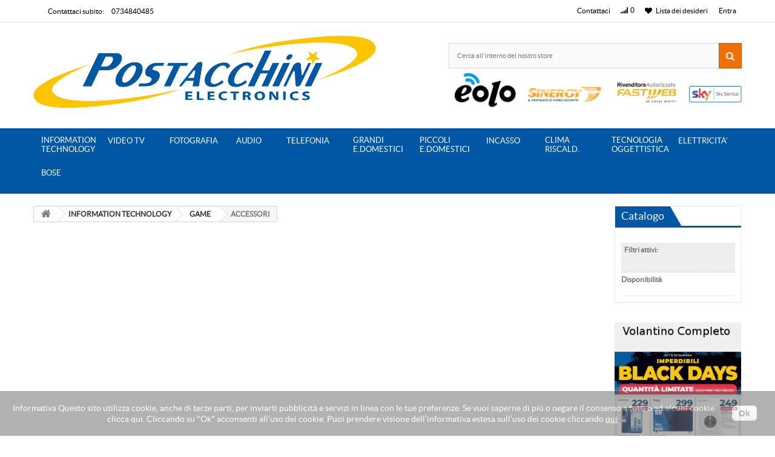

--- FILE ---
content_type: text/html; charset=utf-8
request_url: https://www.postacchinielectronics.it/121670533-accessori
body_size: 22775
content:
<!DOCTYPE HTML>
<!--[if lt IE 7]> <html class="no-js lt-ie9 lt-ie8 lt-ie7" lang="it-it"><![endif]-->
<!--[if IE 7]><html class="no-js lt-ie9 lt-ie8 ie7" lang="it-it"><![endif]-->
<!--[if IE 8]><html class="no-js lt-ie9 ie8" lang="it-it"><![endif]-->
<!--[if gt IE 8]> <html class="no-js ie9" lang="it-it"><![endif]-->
<html lang="it-it">
	<head>
		<meta charset="utf-8" />
		<title>ACCESSORI - http://www.postacchinielectronics.it/</title>
		<meta name="generator" content="PrestaShop" />
		<meta name="robots" content="noindex,nofollow" />
		<meta name="viewport" content="width=device-width, minimum-scale=0.25, maximum-scale=1.6, initial-scale=1.0" /> 
		<meta name="apple-mobile-web-app-capable" content="yes" /> 
		<link rel="icon" type="image/vnd.microsoft.icon" href="/img/favicon.ico?1646640320" />
		<link rel="shortcut icon" type="image/x-icon" href="/img/favicon.ico?1646640320" />
			<link rel="stylesheet" href="/themes/gadgets/css/global.css" type="text/css" media="all" />
			<link rel="stylesheet" href="/themes/gadgets/css/autoload/digitalomicron.css" type="text/css" media="all" />
			<link rel="stylesheet" href="/themes/gadgets/css/autoload/footable.core.css" type="text/css" media="all" />
			<link rel="stylesheet" href="/themes/gadgets/css/autoload/highdpi.css" type="text/css" media="all" />
			<link rel="stylesheet" href="/themes/gadgets/css/autoload/hooks.css" type="text/css" media="all" />
			<link rel="stylesheet" href="/themes/gadgets/css/autoload/live_configurator.css" type="text/css" media="all" />
			<link rel="stylesheet" href="/themes/gadgets/css/autoload/responsive-tables.css" type="text/css" media="all" />
			<link rel="stylesheet" href="/themes/gadgets/css/autoload/uniform.default.css" type="text/css" media="all" />
			<link rel="stylesheet" href="/js/jquery/plugins/fancybox/jquery.fancybox.css" type="text/css" media="all" />
			<link rel="stylesheet" href="/themes/gadgets/css/product_list.css" type="text/css" media="all" />
			<link rel="stylesheet" href="/themes/gadgets/css/category.css" type="text/css" media="all" />
			<link rel="stylesheet" href="/themes/gadgets/css/scenes.css" type="text/css" media="all" />
			<link rel="stylesheet" href="/themes/gadgets/css/modules/blockcategories/blockcategories.css" type="text/css" media="all" />
			<link rel="stylesheet" href="/themes/gadgets/css/modules/blocklanguages/blocklanguages.css" type="text/css" media="all" />
			<link rel="stylesheet" href="/themes/gadgets/css/modules/blockcontact/blockcontact.css" type="text/css" media="all" />
			<link rel="stylesheet" href="/themes/gadgets/css/modules/blocknewsletter/blocknewsletter.css" type="text/css" media="all" />
			<link rel="stylesheet" href="/themes/gadgets/css/modules/blocktags/blocktags.css" type="text/css" media="all" />
			<link rel="stylesheet" href="/themes/gadgets/css/modules/blockuserinfo/blockuserinfo.css" type="text/css" media="all" />
			<link rel="stylesheet" href="/themes/gadgets/css/modules/blockviewed/blockviewed.css" type="text/css" media="all" />
			<link rel="stylesheet" href="/themes/gadgets/css/modules/blockwishlist/blockwishlist.css" type="text/css" media="all" />
			<link rel="stylesheet" href="/themes/gadgets/css/modules/productcomments/productcomments.css" type="text/css" media="all" />
			<link rel="stylesheet" href="/js/jquery/plugins/autocomplete/jquery.autocomplete.css" type="text/css" media="all" />
			<link rel="stylesheet" href="/modules/omicronsearch/views/css/omicronsearch.css" type="text/css" media="all" />
			<link rel="stylesheet" href="/modules/omicrontags/omicrontags.css" type="text/css" media="all" />
			<link rel="stylesheet" href="/js/jquery/ui/themes/base/jquery.ui.core.css" type="text/css" media="all" />
			<link rel="stylesheet" href="/js/jquery/ui/themes/base/jquery.ui.slider.css" type="text/css" media="all" />
			<link rel="stylesheet" href="/js/jquery/ui/themes/base/jquery.ui.theme.css" type="text/css" media="all" />
			<link rel="stylesheet" href="/themes/gadgets/css/modules/blocklayered/blocklayered.css" type="text/css" media="all" />
			<link rel="stylesheet" href="/modules/blockomicronsocial/blockomicronsocial.css" type="text/css" media="all" />
			<link rel="stylesheet" href="/modules/omicroncategories/views/css/owl.carousel.css" type="text/css" media="all" />
			<link rel="stylesheet" href="/modules/omicroncategories/views/css/omicroncategories.css" type="text/css" media="all" />
			<link rel="stylesheet" href="/modules/omicroncategories/views/css/side-gridfive.css" type="text/css" media="all" />
			<link rel="stylesheet" href="/modules/omicronthemeconfigurator/css/hooks.css" type="text/css" media="all" />
			<link rel="stylesheet" href="/modules/pdgooglerecaptchapro/views/css/styles_ps16.css" type="text/css" media="all" />
			<link rel="stylesheet" href="/modules/omicronmegamenu/views/css/jquery.megamenu.css" type="text/css" media="all" />
			<link rel="stylesheet" href="/modules/omicronmegamenu/views/css/superfish-modified.css" type="text/css" media="all" />
			<link rel="stylesheet" href="/modules/omicronmegamenu/views/css/meanmenu.css" type="text/css" media="all" />
		<script type="text/javascript">
var FancyboxI18nClose = 'Chiudi';
var FancyboxI18nNext = 'Successivo';
var FancyboxI18nPrev = 'Precedente';
var PS_CATALOG_MODE = true;
var added_to_wishlist = 'Aggiunto alla lista dei desideri.';
var ajaxsearch = true;
var baseDir = 'https://www.postacchinielectronics.it/';
var baseUri = 'https://www.postacchinielectronics.it/';
var blocklayeredSliderName = {"price":"Prezzo","weight":"Peso"};
var blocksearch_type = 'top';
var comparator_max_item = 3;
var comparedProductsIds = [];
var contentOnly = false;
var displayList = false;
var filters = [{"type_lite":"quantity","type":"quantity","id_key":0,"name":"Disponibilit\u00e0","values":[{"name":"Non disponibile","nbr":0,"link":"https:\/\/www.postacchinielectronics.it\/121670533-accessori#disponibilita-non_disponibile","rel":"nofollow"},{"name":"In magazzino","nbr":0,"link":"https:\/\/www.postacchinielectronics.it\/121670533-accessori#disponibilita-in_magazzino","rel":"nofollow"}],"filter_show_limit":"0","filter_type":"0"}];
var id_lang = 1;
var instantsearch = false;
var isGuest = 0;
var isLogged = 0;
var isMobile = false;
var loggin_required = 'Devi essere autenticato per gestire la tua lista desideri.';
var max_item = 'You cannot add more than 3 product(s) to the product comparison';
var min_item = 'Please select at least one product';
var mywishlist_url = 'https://www.postacchinielectronics.it/module/blockwishlist/mywishlist';
var page_name = 'category';
var param_product_url = '#';
var pd_grcp_ajax_url = 'https://www.postacchinielectronics.it/module/pdgooglerecaptchapro/ajax';
var pd_grcp_error_selector = '.alert';
var pd_grcp_form_selector = '#account-creation_form';
var pd_grcp_site_key = '6LfSiCAaAAAAAHUsP_9CYvo-fdpSOFhyZu3FhNfe';
var priceDisplayMethod = 0;
var priceDisplayPrecision = 2;
var quickView = true;
var roundMode = 2;
var search_url = 'https://www.postacchinielectronics.it/ricerca';
var static_token = 'b11eae1a0776511244398bfc9750116b';
var token = '1b59f4c2c866f48d302f186540b93d89';
var usingSecureMode = true;
var wishlistProductsIds = false;
</script>

		<script type="text/javascript" src="/js/jquery/jquery-1.11.0.min.js"></script>
		<script type="text/javascript" src="/js/jquery/jquery-migrate-1.2.1.min.js"></script>
		<script type="text/javascript" src="/js/jquery/plugins/jquery.easing.js"></script>
		<script type="text/javascript" src="/js/tools.js"></script>
		<script type="text/javascript" src="/themes/gadgets/js/global.js"></script>
		<script type="text/javascript" src="/themes/gadgets/js/autoload/10-bootstrap.min.js"></script>
		<script type="text/javascript" src="/themes/gadgets/js/autoload/15-jquery.total-storage.min.js"></script>
		<script type="text/javascript" src="/themes/gadgets/js/autoload/15-jquery.uniform-modified.js"></script>
		<script type="text/javascript" src="/js/jquery/plugins/fancybox/jquery.fancybox.js"></script>
		<script type="text/javascript" src="/themes/gadgets/js/products-comparison.js"></script>
		<script type="text/javascript" src="/themes/gadgets/js/category.js"></script>
		<script type="text/javascript" src="/themes/gadgets/js/tools/treeManagement.js"></script>
		<script type="text/javascript" src="/themes/gadgets/js/modules/blocknewsletter/blocknewsletter.js"></script>
		<script type="text/javascript" src="/themes/gadgets/js/modules/blockwishlist/js/ajax-wishlist.js"></script>
		<script type="text/javascript" src="/js/jquery/plugins/autocomplete/jquery.autocomplete.js"></script>
		<script type="text/javascript" src="/themes/gadgets/js/modules/blocklayered/blocklayered.js"></script>
		<script type="text/javascript" src="/js/jquery/ui/jquery.ui.core.min.js"></script>
		<script type="text/javascript" src="/js/jquery/ui/jquery.ui.widget.min.js"></script>
		<script type="text/javascript" src="/js/jquery/ui/jquery.ui.mouse.min.js"></script>
		<script type="text/javascript" src="/js/jquery/ui/jquery.ui.slider.min.js"></script>
		<script type="text/javascript" src="/js/jquery/plugins/jquery.scrollTo.js"></script>
		<script type="text/javascript" src="/modules/omicroncategories/views/js/omicroncategories.js"></script>
		<script type="text/javascript" src="/modules/omicroncategories/views/js/jquery.isotope.min.js"></script>
		<script type="text/javascript" src="/modules/omicroncategories/views/js/omicroncustom.js"></script>
		<script type="text/javascript" src="/modules/omicroncategories/views/js/owl.carousel.js"></script>
		<script type="text/javascript" src="/modules/ganalytics/views/js/GoogleAnalyticActionLib.js"></script>
		<script type="text/javascript" src="/modules/pdgooglerecaptchapro/views/js/script.js"></script>
		<script type="text/javascript" src="/modules/omicronmegamenu/views/js/superfish-megamenu.js"></script>
		<script type="text/javascript" src="/modules/omicronmegamenu/views/js/jquery.meanmenu.js"></script>
		<script type="text/javascript" src="/modules/omicronmegamenu/views/js/resmenu_script.js"></script>
		<script type="text/javascript" src="/modules/omicronmegamenu/views/js/jetmenu.js"></script>
			
<style>


/* Body, Header */

body { background-color: #FFFFFF !important;}
header .nav { background-color: #FFFFFF !important;}
header .nav, .shop-phone, .shop-phone strong, nav #contact-link a, .header-compare, nav .header_user_info a, .header-wishlists:before, #languages-block-top div.current,
#languages-block-top div.current:after { color: #000000 !important;}
#search_block_top .btn.button-search { background-color: #EF6F08 !important;}


/* Theme configure */
.ps-content span.ps-price, #casual_tabs ul.casual_title li.selected, .camera_bar_cont span, 
.ac_results li:hover, .ac_results li:focus, .ac_results li.ac_over, .price_circle, .title_block span,
.cartbottom_btn .add_to_compare:hover, .cartbottom_btn .addToWishlist:hover, .cart_btn a.exclusive.ajax_add_to_cart_button:hover, 
.quick-view-wrapper .quick-view:hover, #categories_block_left, #categories_block_left li span.grower,
.table > thead > tr > th, a.exclusive:hover, span.exclusive:hover, a.button:hover, #add_to_cart input.exclusive:hover, 
.cart_navigation .button-exclusive:hover, .cart_navigation .button-exclusive:focus, .cart_navigation .button-exclusive:active,
 a#wishlist_button_nopop:hover, a.lnk_more:hover, .button.button-medium:hover, nav .header_user_info a.account,
 .button.exclusive-medium:hover, .cart_block .cart-buttons a:hover, .jetmenu ul.dropdown li:hover > a, .jetmenu ul.cmsdropdown li:hover > a,
 #my-account ul.myaccount-link-list li a:hover { background-color: #0057A3 !important;}

#casual_tabs .products_list_price .price, .price.product-price, .content_sortPagiBar .display li.selected i, 
.content_sortPagiBar .display_m li.selected i, .content_sortPagiBar .display li:hover i, .content_sortPagiBar .display_m li:hover i,
.price-box .price { color: #0057A3 !important;}
.content_sortPagiBar .display li.selected, .content_sortPagiBar .display_m li.selected, .content_sortPagiBar .display li:hover,
.content_sortPagiBar .display_m li:hover, #layer_cart, .block .title_block, .block h4, a.exclusive:hover, span.exclusive:hover, a.button:hover, 
#add_to_cart input.exclusive:hover, a#wishlist_button_nopop:hover, a.lnk_more:hover { border-color: #0057A3 !important;}

.block .title_block span:before { border-bottom-color: #0057A3 !important;}

/* Theme Font color */
.price_circle, .block .title_block a, .block h4 a, #casual_tabs ul.casual_title li.selected a, .block .title_block, .block h4, 
#categories_block_left h2.title_block span.cat_class:before, .table > thead > tr > th, a.exclusive:hover, span.exclusive:hover, a.button:hover, #add_to_cart input.exclusive:hover, 
.cart_navigation .button-exclusive:hover, .cart_navigation .button-exclusive:focus, .cart_navigation .button-exclusive:active, 
.cart_block .cart-buttons a#button_order_cart:hover span, .button.button-medium:hover, nav .header_user_info a.account span,
#categories_block_left li a, #categories_block_left li span.grower.OPEN:before, #categories_block_left li span.grower.CLOSE:before,
.button.ajax_add_to_cart_button:hover:after, a#wishlist_button_nopop:hover:before,
a.exclusive:hover, span.exclusive:hover, a.button:hover, #add_to_cart input.exclusive:hover, 
a#wishlist_button_nopop:hover, a.lnk_more:hover, .button.exclusive-medium:hover span, .button.exclusive-medium:hover span i,
.cartbottom_btn .add_to_compare:hover i, .cartbottom_btn .addToWishlist:hover i, .cart_btn a.exclusive.ajax_add_to_cart_button:hover, 
.quick-view-wrapper .quick-view:hover  { color: #FFFFFF !important;}

.casual_products article.ajax_block_product span.new, .new-box span.new-label { background-color: #EF6F08 !important;}
.casual_products article.ajax_block_product span.new, .new-box span.new-label  { color: #FFFFFF !important;}

.sale-label { background-color: #F13340 !important;}
.sale-label { color: #FFFFFF !important;}
/* Menu configure */
.res-menu { background-color: #0057A3 !important;}
.jetmenu li > .megamenu .bcategories ul.mega-menu > li:first-child > a, .jetmenu > li > .megamenu,
.jetmenu li > .megamenu .bcategories li:hover { border-color: #EF6F08 !important;}

.res-menu, .jetmenu > li > a, .mean-container .mean-nav ul li a { color: #FFFFFF !important;}
.our_price_display { color: #EF6F08 !important;}

.jetmenu > li:hover > a, .jetmenu > li:hover > a:hover, nav.desk-menu li:hover, .mean-bar li a:hover { color: #FFFFFF !important;}

.jetmenu > li:hover, nav.desk-menu li:hover, .mean-bar li a:hover { background-color:#EF6F08 !important;}
.jetmenu li > .megamenu .bcategories ul li:hover a:hover, .jetmenu ul.dropdown li:hover > a, .bottomlinks a:hover { color:#EF6F08 !important;}


/* Button Settings */
.button.ajax_add_to_cart_button, .box-info-product .exclusive span, .button.ajax_add_to_cart_button:after, .cart_block .cart-buttons a, .box-info-product .exclusive:before { color:#FFFFFF !important;}
.button.ajax_add_to_cart_button, .box-info-product .exclusive, .cart_block .cart-buttons a { background-color: #EF6F08 !important;}


</style>
			<script type="text/javascript">
				(window.gaDevIds=window.gaDevIds||[]).push('d6YPbH');
				(function(i,s,o,g,r,a,m){i['GoogleAnalyticsObject']=r;i[r]=i[r]||function(){
				(i[r].q=i[r].q||[]).push(arguments)},i[r].l=1*new Date();a=s.createElement(o),
				m=s.getElementsByTagName(o)[0];a.async=1;a.src=g;m.parentNode.insertBefore(a,m)
				})(window,document,'script','//www.google-analytics.com/analytics.js','ga');
				ga('create', 'UA-149059237-1', 'auto');
				ga('require', 'ec');</script>
		<link rel="stylesheet" href="https://fonts.googleapis.com/css?family=Open+Sans:300,600&amp;subset=latin,latin-ext" type="text/css" media="all" />
		<!--[if IE 8]>
		<script src="https://oss.maxcdn.com/libs/html5shiv/3.7.0/html5shiv.js"></script>
		<script src="https://oss.maxcdn.com/libs/respond.js/1.3.0/respond.min.js"></script>
		<![endif]-->
	</head>
	<body id="category" class="category category-121670533 category-accessori hide-left-column lang_it">
					<div id="page">
			<div class="header-container">
				<header id="header">
					<div class="banner">
						<div class="container">
							<div class="row">
								
							</div>
						</div>
					</div>
					<div class="nav">
						<div class="container">
							<div class="row">
								<nav><!-- Block user information module NAV  -->
<div class="header_user_info">
			<a class="login" href="https://www.postacchinielectronics.it/il-mio-account" rel="nofollow" title="Accedi al tuo account cliente">
			Entra
		</a>
	</div>
<div class="clear-mobile"></div>
<div class="header_user_info">
 <a class="header-wishlists" href="https://www.postacchinielectronics.it/module/blockwishlist/mywishlist" title="My wishlists">
				&nbsp;
                <span>
					Lista dei desideri
				</span>
			</a>
</div>
<div class="header_user_info">
            	                    <form method="post" action="https://www.postacchinielectronics.it/confronto-prodotti" onsubmit="true" class="compare-form">
                        <button type="submit" class="compare_button bt_compare bt_compare">
                            <div class="header-compare"> &nbsp;<span class="total-compare-val">0</span></div>
                        </button>
                        <input type="hidden" name="compare_product_count" class="compare_product_count" value="0" />
                        <input type="hidden" name="compare_product_list" class="compare_product_list" value="" />
                    </form>
                                            
                        
                        
                        
                                    
</div>
<!-- /Block usmodule NAV -->
<!-- Block languages module -->
<!-- /Block languages module -->
<div id="contact-link">
	<a href="https://www.postacchinielectronics.it/contatti" title="Contattaci">Contattaci</a>
</div>
	<span class="shop-phone">
		<i class="icon-phone"></i>Contattaci subito: <strong>0734840485</strong>
	</span>
</nav>
							</div>
						</div>
					</div>
					
						<div class="container">
							<div class="row">
								<div id="header_logo">
									<a href="https://www.postacchinielectronics.it/" title="http://www.postacchinielectronics.it/">
										<img class="logo img-responsive" src="https://www.postacchinielectronics.it/img/http-postacchinitogooit--logo-1433492899.jpg" alt="http://www.postacchinielectronics.it/" width="1098" height="240"/>
									</a>
								</div>
                                
								 
<!-- block seach mobile --> 
 
<!-- Block search module TOP -->
<div id="search_block_top" class="col-sm-4 clearfix">
  <form method="get" action="https://www.postacchinielectronics.it/ricerca" id="searchbox">

      <label for="search_query_top" class="hid"><!-- image on background --></label>
      <input type="hidden" name="controller" value="search" />
      <input type="hidden" name="orderby" value="position" />
      <input type="hidden" name="orderway" value="desc" />
      <input type="text" name="search_query" class="search_query form-control" id="search_query_top" value="Cerca all'interno del nostro store" onfocus="if(this.value==this.defaultValue)this.value='';" onblur="if(this.value=='')this.value=this.defaultValue;"/>
     
      <button type="submit" name="submit_search" class="btn btn-default button-search">
			<span>Cerca</span>
		</button>

  </form>
</div>

<script type="text/javascript">
// <![CDATA[
$('document').ready(function() {

	var $input = $("#search_query_top");

	$input.autocomplete(
	'https://www.postacchinielectronics.it/ricerca',
	{
		minChars: 3,
		max: 10,
		width: 500,
		selectFirst: false,
		scroll: false,
		dataType: "json",
		formatItem: function(data, i, max, value, term) {
			return value;
		},
		parse: function(data) {
			var mytab = [];
			for (var i = 0; i < data.length; i++)
				mytab[mytab.length] = { data: data[i], value: data[i].cname + ' > ' + data[i].pname };
			return mytab;
		},
		extraParams: {
			ajaxSearch: 1,
			id_lang: 1
		}
	})
	.result(function(event, data, formatted) {
		$input.val(data.pname);
		document.location.href = data.product_link;
	});
});
// ]]>
</script>


 
<!-- /Block search module TOP --> 
                               
							</div>
						</div>
				</header>
                 

     <div class="res-menu">
          <div class="container">
           
            
            
                <div class="container_column">
                
                    <!--/ Big Menu -->
                    <div class="tablet-menu">
                     <nav>
                        <div class="navigation">
                        <ul class="nav">
                            <li ><a href="https://www.postacchinielectronics.it/10-video-tv">VIDEO  TV</a><ul><li ><a href="https://www.postacchinielectronics.it/1016705-televisori">TELEVISORI</a><ul><li ><a href="https://www.postacchinielectronics.it/101670577-tv-led">TV LED</a></li><li ><a href="https://www.postacchinielectronics.it/101670511-tv-lcd">TV LCD</a></li><li ><a href="https://www.postacchinielectronics.it/101670555-videoproiezione">VIDEOPROIEZIONE</a></li><li ><a href="https://www.postacchinielectronics.it/101670566-tv-oled">TV OLED</a></li></ul></li><li ><a href="https://www.postacchinielectronics.it/1016962-satellite">SATELLITE</a><ul><li ><a href="https://www.postacchinielectronics.it/101696233-ricevitori">RICEVITORI</a></li><li ><a href="https://www.postacchinielectronics.it/101696255-accessori">ACCESSORI</a></li><li ><a href="https://www.postacchinielectronics.it/101696211-parabole">PARABOLE</a></li></ul></li><li ><a href="https://www.postacchinielectronics.it/1017476-telecamere">TELECAMERE</a><ul><li ><a href="https://www.postacchinielectronics.it/101747655-memory-cam">MEMORY CAM</a></li><li ><a href="https://www.postacchinielectronics.it/101747644-accessori">ACCESSORI</a></li></ul></li><li ><a href="https://www.postacchinielectronics.it/1017733-dvd-bluray">DVD-BLURAY</a><ul><li ><a href="https://www.postacchinielectronics.it/101773311-lettori-dvd-divx">LETTORI DVD-DIVX</a></li><li ><a href="https://www.postacchinielectronics.it/101773322-dvd-portatili">DVD PORTATILI</a></li><li ><a href="https://www.postacchinielectronics.it/101773355-lettori-blue-ray">LETTORI BLUE RAY</a></li></ul></li><li ><a href="https://www.postacchinielectronics.it/1018247-accessori">ACCESSORI</a><ul><li ><a href="https://www.postacchinielectronics.it/101824722-supporti-tv">SUPPORTI TV</a></li><li ><a href="https://www.postacchinielectronics.it/101824733-telecomandi-universali">TELECOMANDI UNIVERSALI</a></li><li ><a href="https://www.postacchinielectronics.it/101824744-antenne-tv">ANTENNE TV</a></li><li ><a href="https://www.postacchinielectronics.it/101824755-cavetteria-connettori">CAVETTERIA  CONNETTORI</a></li><li ><a href="https://www.postacchinielectronics.it/101824766-gusci-tv">GUSCI TV</a></li><li ><a href="https://www.postacchinielectronics.it/101824799-ripetitori-av-share">RIPETITORI AV SHARE</a></li><li ><a href="https://www.postacchinielectronics.it/101824716-occhiali-3d">OCCHIALI 3D</a></li><li ><a href="https://www.postacchinielectronics.it/101824711-mobili-tv">MOBILI TV</a></li><li ><a href="https://www.postacchinielectronics.it/101824777-accessori-vari">ACCESSORI VARI</a></li><li ><a href="https://www.postacchinielectronics.it/101824788-supporti-lcdplasma">SUPPORTI LCDPLASMA</a></li></ul></li><li ><a href="https://www.postacchinielectronics.it/1018504-terrestre">TERRESTRE</a><ul><li ><a href="https://www.postacchinielectronics.it/101850411-antenne">ANTENNE</a></li><li ><a href="https://www.postacchinielectronics.it/101850422-centralini">CENTRALINI</a></li></ul></li><li ><a href="https://www.postacchinielectronics.it/1017219-digitale-terrestre">DIGITALE TERRESTRE</a><ul><li ><a href="https://www.postacchinielectronics.it/101721911-ricevitori">RICEVITORI</a></li><li ><a href="https://www.postacchinielectronics.it/101721922-schede-ricariche">SCHEDE  RICARICHE</a></li></ul></li></ul></li><li ><a href="https://www.postacchinielectronics.it/11-audio">AUDIO</a><ul><li ><a href="https://www.postacchinielectronics.it/1116705-car-audio">CAR AUDIO</a><ul><li ><a href="https://www.postacchinielectronics.it/111670511-autoradio">AUTORADIO</a></li><li ><a href="https://www.postacchinielectronics.it/111670533-casse-auto">CASSE AUTO</a></li><li ><a href="https://www.postacchinielectronics.it/111670555-accessori-autoradio">ACCESSORI AUTORADIO</a></li><li ><a href="https://www.postacchinielectronics.it/111670544-amplificatori-auto">AMPLIFICATORI AUTO</a></li></ul></li><li ><a href="https://www.postacchinielectronics.it/1118247-varie">VARIE</a><ul><li ><a href="https://www.postacchinielectronics.it/111824711-varie">VARIE</a></li></ul></li><li ><a href="https://www.postacchinielectronics.it/1117733-prologic">PROLOGIC</a><ul><li ><a href="https://www.postacchinielectronics.it/111773311-sintoamplificatori-prologic">SINTOAMPLIFICATORI PROLOGIC</a></li></ul></li><li ><a href="https://www.postacchinielectronics.it/1118761-tastiere-musicali">TASTIERE MUSICALI</a><ul><li ><a href="https://www.postacchinielectronics.it/111876111-tastiere-musicali">TASTIERE MUSICALI</a></li></ul></li><li ><a href="https://www.postacchinielectronics.it/1118504-speaker-portatili">SPEAKER PORTATILI</a></li><li ><a href="https://www.postacchinielectronics.it/1117476-home-hi-fi">HOME HI-FI</a><ul><li ><a href="https://www.postacchinielectronics.it/111747611-componenti-hi-fi">COMPONENTI HI-FI</a></li><li ><a href="https://www.postacchinielectronics.it/111747633-sistemi-home-cinema">SISTEMI HOME CINEMA</a></li><li ><a href="https://www.postacchinielectronics.it/111747638-soundbar">SOUNDBAR</a></li><li ><a href="https://www.postacchinielectronics.it/111747644-sistemi-mini-micro">SISTEMI MINI  MICRO</a></li></ul></li><li ><a href="https://www.postacchinielectronics.it/1116962-audio-portatile">AUDIO PORTATILE</a><ul><li ><a href="https://www.postacchinielectronics.it/111696211-cd-portatili">CD PORTATILI</a></li><li ><a href="https://www.postacchinielectronics.it/111696223-microfoni">MICROFONI</a></li><li ><a href="https://www.postacchinielectronics.it/111696233-lettori-mp">LETTORI MP</a></li><li ><a href="https://www.postacchinielectronics.it/111696244-radioregistratori">RADIOREGISTRATORI</a></li><li ><a href="https://www.postacchinielectronics.it/111696255-radiosveglie">RADIOSVEGLIE</a></li><li ><a href="https://www.postacchinielectronics.it/111696266-radio-portatili">RADIO PORTATILI</a></li><li ><a href="https://www.postacchinielectronics.it/111696277-registratori-vocali">REGISTRATORI VOCALI</a></li><li ><a href="https://www.postacchinielectronics.it/111696222-cuffie">CUFFIE</a></li></ul></li><li ><a href="https://www.postacchinielectronics.it/1117219-dj-professional">DJ PROFESSIONAL</a><ul><li ><a href="https://www.postacchinielectronics.it/111721933-mixer">MIXER</a></li><li ><a href="https://www.postacchinielectronics.it/111721911-cuffie-dj">CUFFIE DJ</a></li><li ><a href="https://www.postacchinielectronics.it/112544322-lettori-cd-dj">LETTORI CD DJ</a></li></ul></li></ul></li><li ><a href="https://www.postacchinielectronics.it/12-information-technology">INFORMATION TECHNOLOGY</a><ul><li ><a href="https://www.postacchinielectronics.it/1216962-personal-computer">PERSONAL COMPUTER</a><ul><li ><a href="https://www.postacchinielectronics.it/121696244-accessori">ACCESSORI</a></li><li ><a href="https://www.postacchinielectronics.it/121696266-tablet">TABLET</a></li><li ><a href="https://www.postacchinielectronics.it/121696277-ebook-reader">EBOOK READER</a></li><li ><a href="https://www.postacchinielectronics.it/121696211-computer-desktop">COMPUTER DESKTOP</a></li><li ><a href="https://www.postacchinielectronics.it/121696222-computer-portatili">COMPUTER PORTATILI</a></li></ul></li><li ><a href="https://www.postacchinielectronics.it/1218504-navigatori-satellitari">NAVIGATORI SATELLITARI</a><ul><li ><a href="https://www.postacchinielectronics.it/121850411-navigatori-gps-automobile">NAVIGATORI GPS AUTOMOBILE</a></li><li ><a href="https://www.postacchinielectronics.it/121850433-accessori-gps">ACCESSORI GPS</a></li></ul></li><li ><a href="https://www.postacchinielectronics.it/1216705-game">GAME</a><ul><li  class="megaHoverForce"><a href="https://www.postacchinielectronics.it/121670533-accessori">ACCESSORI</a></li><li ><a href="https://www.postacchinielectronics.it/121670511-consolle">CONSOLLE</a></li><li ><a href="https://www.postacchinielectronics.it/121670522-software">SOFTWARE</a></li></ul></li><li ><a href="https://www.postacchinielectronics.it/1217219-stampanti-scanner">STAMPANTI SCANNER</a><ul><li ><a href="https://www.postacchinielectronics.it/121721933-scanner-ufficio">SCANNER UFFICIO</a></li><li ><a href="https://www.postacchinielectronics.it/121721922-stampanti-canoniche">STAMPANTI CANONICHE</a></li><li ><a href="https://www.postacchinielectronics.it/121721911-stampanti-multifunzione">STAMPANTI MULTIFUNZIONE</a></li></ul></li><li ><a href="https://www.postacchinielectronics.it/1218247-componenti-pc">COMPONENTI PC</a><ul><li ><a href="https://www.postacchinielectronics.it/121824777-hard-disk">HARD DISK</a></li><li ><a href="https://www.postacchinielectronics.it/121824795-tastiere-mouse">TASTIERE  MOUSE</a></li><li ><a href="https://www.postacchinielectronics.it/121824798-accessori-vari">ACCESSORI VARI</a></li><li ><a href="https://www.postacchinielectronics.it/121824799-networking">NETWORKING</a></li><li ><a href="https://www.postacchinielectronics.it/121824780-droni-hoverboard">DRONI HOVERBOARD</a></li><li ><a href="https://www.postacchinielectronics.it/121824733-memorie">MEMORIE</a></li><li ><a href="https://www.postacchinielectronics.it/121824744-masterizzatori-dvd">MASTERIZZATORI DVD</a></li><li ><a href="https://www.postacchinielectronics.it/121824789-tavolette-grafiche">TAVOLETTE GRAFICHE</a></li><li ><a href="https://www.postacchinielectronics.it/121824791-consumabile-stampanti">CONSUMABILE STAMPANTI</a></li></ul></li><li ><a href="https://www.postacchinielectronics.it/1217733-monitor">MONITOR</a><ul><li ><a href="https://www.postacchinielectronics.it/121773322-lcd">LCD</a></li></ul></li></ul></li><li ><a href="https://www.postacchinielectronics.it/13-fotografia">FOTOGRAFIA</a><ul><li ><a href="https://www.postacchinielectronics.it/1316705-fotografia-digitale">FOTOGRAFIA DIGITALE</a><ul><li ><a href="https://www.postacchinielectronics.it/131670598-16-mega-pixel">16 MEGA PIXEL</a></li><li ><a href="https://www.postacchinielectronics.it/131670599-20-mega-pixel">20 MEGA PIXEL</a></li><li ><a href="https://www.postacchinielectronics.it/131670592-13-mega-pixel">13 MEGA PIXEL</a></li><li ><a href="https://www.postacchinielectronics.it/131670590-12-mega-pixel">12 MEGA PIXEL</a></li><li ><a href="https://www.postacchinielectronics.it/131670577-10mp">10MP</a></li></ul></li><li ><a href="https://www.postacchinielectronics.it/1317733-accessori-fotografia">ACCESSORI FOTOGRAFIA</a><ul><li ><a href="https://www.postacchinielectronics.it/131773333-obiettivi">OBIETTIVI</a></li><li ><a href="https://www.postacchinielectronics.it/131773355-borsecustodie">BORSECUSTODIE</a></li><li ><a href="https://www.postacchinielectronics.it/131773311-flash">FLASH</a></li><li ><a href="https://www.postacchinielectronics.it/131773366-varie">VARIE</a></li><li ><a href="https://www.postacchinielectronics.it/131773377-portafoto">CORNICI DIGITALI</a></li></ul></li><li ><a href="https://www.postacchinielectronics.it/1317476-memorie-per-digitali">MEMORIE PER DIGITALI</a><ul><li ><a href="https://www.postacchinielectronics.it/131747655-secure-digital-card">SECURE DIGITAL CARD</a></li><li ><a href="https://www.postacchinielectronics.it/131747611-compact-flash">COMPACT FLASH</a></li><li ><a href="https://www.postacchinielectronics.it/131747633-micro-sd">MICRO SD</a></li></ul></li><li ><a href="https://www.postacchinielectronics.it/1317219-reflex">REFLEX</a></li><li ><a href="https://www.postacchinielectronics.it/1318247-istantanee">ISTANTANEE</a><ul><li ><a href="https://www.postacchinielectronics.it/131824711-istantanee">ISTANTANEE</a></li></ul></li><li ><a href="https://www.postacchinielectronics.it/1317990-telescopi-binocoli">TELESCOPI-BINOCOLI</a><ul><li ><a href="https://www.postacchinielectronics.it/131799011-telescopi">TELESCOPI</a></li><li ><a href="https://www.postacchinielectronics.it/131799022-binocoli">BINOCOLI</a></li></ul></li></ul></li><li ><a href="https://www.postacchinielectronics.it/14-telefonia">TELEFONIA</a><ul><li ><a href="https://www.postacchinielectronics.it/1416705-telefonia-base">TELEFONIA BASE</a><ul><li ><a href="https://www.postacchinielectronics.it/141670511-cordless">CORDLESS</a></li><li ><a href="https://www.postacchinielectronics.it/141670533-telefoni-con-filo">TELEFONI CON FILO</a></li><li ><a href="https://www.postacchinielectronics.it/141670577-ricetrasmittenti">RICETRASMITTENTI</a></li><li ><a href="https://www.postacchinielectronics.it/141670555-accessori">ACCESSORI</a></li></ul></li><li ><a href="https://www.postacchinielectronics.it/1416962-telefonia-mobile">TELEFONIA MOBILE</a><ul><li ><a href="https://www.postacchinielectronics.it/141696211-cellulari">CELLULARI</a></li><li ><a href="https://www.postacchinielectronics.it/141696233-pacchetti-vodafone">PACCHETTI VODAFONE</a></li></ul></li><li ><a href="https://www.postacchinielectronics.it/1417219-accessori-telefonia">ACCESSORI TELEFONIA</a><ul><li ><a href="https://www.postacchinielectronics.it/141721922-custodie-e-cover">CUSTODIE E COVER</a></li><li ><a href="https://www.postacchinielectronics.it/141721988-accessori-vari">ACCESSORI VARI</a></li><li ><a href="https://www.postacchinielectronics.it/141721955-auricolari-e-vivavoce">AURICOLARI E VIVAVOCE</a></li><li ><a href="https://www.postacchinielectronics.it/141721911-batterie-telefoni">BATTERIE TELEFONI</a></li><li ><a href="https://www.postacchinielectronics.it/141721966-vivavoce">VIVAVOCE</a></li><li ><a href="https://www.postacchinielectronics.it/141721944-carica-auto-casa">CARICA AUTO  CASA</a></li></ul></li><li ><a href="https://www.postacchinielectronics.it/1417476-weareble">WEARABLE</a><ul><li ><a href="https://www.postacchinielectronics.it/141747611-weareble">WEARABLE</a></li></ul></li></ul></li><li ><a href="https://www.postacchinielectronics.it/15-grandi-elettrodomestici">GRANDI ELETTRODOMESTICI</a><ul><li ><a href="https://www.postacchinielectronics.it/1516705-frigoriferi">FRIGORIFERI</a><ul><li ><a href="https://www.postacchinielectronics.it/151670511-frigo-tavolo">FRIGO TAVOLO</a></li><li ><a href="https://www.postacchinielectronics.it/151670522-fino-a-240lt-fino-a-60cm">FINO A 240LT FINO A 60CM</a></li><li ><a href="https://www.postacchinielectronics.it/151670533-doppia-porta-240lt-fino-60c">DOPPIA PORTA  240LT FINO 60C</a></li><li ><a href="https://www.postacchinielectronics.it/151670544-combinato-fino-a-60cm">COMBINATO FINO A 60CM</a></li><li ><a href="https://www.postacchinielectronics.it/151670555-combinato-di-60cm">COMBINATO  DI 60CM</a></li><li ><a href="https://www.postacchinielectronics.it/151670577-doppia-porta-di-60cm">DOPPIA PORTA  DI 60CM</a></li><li ><a href="https://www.postacchinielectronics.it/151670599-monoporta">MONOPORTA</a></li><li ><a href="https://www.postacchinielectronics.it/152492989-cantinette">CANTINETTE</a></li><li ><a href="https://www.postacchinielectronics.it/151670566-side-by-side">SIDE BY SIDE</a></li></ul></li><li ><a href="https://www.postacchinielectronics.it/1516962-lavatrici">LAVATRICI</a><ul><li ><a href="https://www.postacchinielectronics.it/151696255-slim-40-45-cm">SLIM 40-45 CM</a></li><li ><a href="https://www.postacchinielectronics.it/151696289-calto-800-giri">CALTO  800 GIRI</a></li><li ><a href="https://www.postacchinielectronics.it/151696290-lavasciuga">LAVASCIUGA</a></li><li ><a href="https://www.postacchinielectronics.it/151696291-maxicarico-6-7-kg">MAXICARICO 6-7 KG</a></li><li ><a href="https://www.postacchinielectronics.it/151696292-maxicarico-7-kg">MAXICARICO  7 KG</a></li><li ><a href="https://www.postacchinielectronics.it/151696293-accessori">ACCESSORI</a></li><li ><a href="https://www.postacchinielectronics.it/151696244-di-800-giri">DI 800 GIRI</a></li><li ><a href="https://www.postacchinielectronics.it/151696266-slim-33-cm">SLIM 33 CM</a></li></ul></li><li ><a href="https://www.postacchinielectronics.it/1517219-asciugabiancheria">ASCIUGABIANCHERIA</a><ul><li ><a href="https://www.postacchinielectronics.it/151721933-a-condensazione-5kg">A CONDENSAZIONE  5KG</a></li><li ><a href="https://www.postacchinielectronics.it/151721944-classe-a-5kg">CLASSE A  5KG</a></li><li ><a href="https://www.postacchinielectronics.it/151721922-a-condensazione-fino-a-5kg">A CONDENSAZIONE FINO A 5KG</a></li></ul></li><li ><a href="https://www.postacchinielectronics.it/1517733-congelatori">CONGELATORI</a><ul><li ><a href="https://www.postacchinielectronics.it/151773311-congelatori-orizzontali">CONGELATORI ORIZZONTALI</a></li><li ><a href="https://www.postacchinielectronics.it/151773322-congelatori-verticali">CONGELATORI VERTICALI</a></li></ul></li><li ><a href="https://www.postacchinielectronics.it/1517990-cucine">CUCINE</a><ul><li ><a href="https://www.postacchinielectronics.it/151799011-50-x-50-forno-gas">50 X 50 FORNO GAS</a></li><li ><a href="https://www.postacchinielectronics.it/151799022-50-x-50-forno-elettrico">50 X 50 FORNO ELETTRICO</a></li><li ><a href="https://www.postacchinielectronics.it/151799033-50-x-50-forno-ventilato">50 X 50 FORNO VENTILATO</a></li><li ><a href="https://www.postacchinielectronics.it/151799066-50-x-60-forno-ventilato">50 X 60 FORNO VENTILATO</a></li><li ><a href="https://www.postacchinielectronics.it/151799077-60-x-60-forno-gas">60 X 60 FORNO GAS</a></li><li ><a href="https://www.postacchinielectronics.it/151799089-60-x-60-forno-ventilato">60 X 60 FORNO VENTILATO</a></li><li ><a href="https://www.postacchinielectronics.it/151799090-oltre-60-cm-forno-gas">OLTRE 60 CM FORNO GAS</a></li><li ><a href="https://www.postacchinielectronics.it/151799091-oltre-60-cm-forno-elettrico">OLTRE 60 CM FORNO ELETTRICO</a></li><li ><a href="https://www.postacchinielectronics.it/151799092-oltre-60-cm-forno-ventilato">OLTRE 60 CM FORNO VENTILATO</a></li><li ><a href="https://www.postacchinielectronics.it/151799095-accessori">ACCESSORI</a></li><li ><a href="https://www.postacchinielectronics.it/151799097-50x60-gas-ventilato">50X60 GAS VENTILATO</a></li><li ><a href="https://www.postacchinielectronics.it/151799098-60x60-gas-ventilato">60X60 GAS VENTILATO</a></li><li ><a href="https://www.postacchinielectronics.it/151799099-oltre-60-cm-gas-ventilato">OLTRE 60 CM GAS VENTILATO</a></li><li ><a href="https://www.postacchinielectronics.it/151799044-50-x-60-forno-gas">50 X 60 FORNO GAS</a></li><li ><a href="https://www.postacchinielectronics.it/151799055-50-x-60-forno-elettrico">50 X 60 FORNO ELETTRICO</a></li><li ><a href="https://www.postacchinielectronics.it/151799088-60-x-60-forno-elettrico">60 X 60 FORNO ELETTRICO</a></li><li ><a href="https://www.postacchinielectronics.it/151799096-50x50-gas-ventilato">50X50 GAS VENTILATO</a></li></ul></li><li ><a href="https://www.postacchinielectronics.it/1517476-lavastoviglie">LAVASTOVIGLIE</a><ul><li ><a href="https://www.postacchinielectronics.it/151747611-larghe-60-cm">LARGHE 60 CM</a></li><li ><a href="https://www.postacchinielectronics.it/151747622-larghe-45-cm">LARGHE 45 CM</a></li><li ><a href="https://www.postacchinielectronics.it/152570033-accessori">ACCESSORI</a></li></ul></li></ul></li><li ><a href="https://www.postacchinielectronics.it/16-piccoli-elettrodomestici">PICCOLI ELETTRODOMESTICI</a><ul><li ><a href="https://www.postacchinielectronics.it/1616705-aspirazione">PULIZIA</a><ul><li ><a href="https://www.postacchinielectronics.it/161670511-aspirapolvere">ASPIRAPOLVERE</a></li><li ><a href="https://www.postacchinielectronics.it/161670522-bidoni-aspiratutto">BIDONI ASPIRATUTTO</a></li><li ><a href="https://www.postacchinielectronics.it/161670533-scope-elettriche">SCOPE ELETTRICHE</a></li><li ><a href="https://www.postacchinielectronics.it/161670555-aspirapolvere-ricaricabili">ASPIRAPOLVERE RICARICABILI</a></li><li ><a href="https://www.postacchinielectronics.it/161670566-vaporetti">VAPORETTI</a></li><li ><a href="https://www.postacchinielectronics.it/161670588-accessori">ACCESSORI</a></li><li ><a href="https://www.postacchinielectronics.it/161670599-lucidatrici">LUCIDATRICI</a></li><li ><a href="https://www.postacchinielectronics.it/161670577-idropulitrici">IDROPULITRICI</a></li><li ><a href="https://www.postacchinielectronics.it/161670544-battitappeto">BATTITAPPETO</a></li><li ><a href="https://www.postacchinielectronics.it/161670500-lavasciuga">LAVASCIUGA</a></li><li ><a href="https://www.postacchinielectronics.it/161670501-lavavetri">LAVAVETRI</a></li><li ><a href="https://www.postacchinielectronics.it/161670502-smacchiatore">SMACCHIATORE</a></li><li ><a href="https://www.postacchinielectronics.it/161670504-robot-pulitore-da-piscina">ROBOT PULITORE DA PISCINA</a></li><li ><a href="https://www.postacchinielectronics.it/161670590-robot-tagliaerba">ROBOT TAGLIAERBA</a></li></ul></li><li ><a href="https://www.postacchinielectronics.it/1617219-cottura-cibi">COTTURA CIBI</a><ul><li ><a href="https://www.postacchinielectronics.it/161721911-microonde">MICROONDE</a></li><li ><a href="https://www.postacchinielectronics.it/161721922-forni">FORNI</a></li><li ><a href="https://www.postacchinielectronics.it/161721933-tostapane">TOSTAPANE</a></li><li ><a href="https://www.postacchinielectronics.it/161721944-bistecchiere-tostiere">BISTECCHIERE  TOSTIERE</a></li><li ><a href="https://www.postacchinielectronics.it/161721955-griglie-elettriche-barbecue">GRIGLIE ELETTRICHE  BARBECUE</a></li><li ><a href="https://www.postacchinielectronics.it/161721977-macchine-per-il-pane">MACCHINE PER IL PANE</a></li><li ><a href="https://www.postacchinielectronics.it/161721927-fornello-elettrico">FORNELLO ELETTRICO</a></li><li ><a href="https://www.postacchinielectronics.it/161721966-friggitrici">FRIGGITRICI</a></li><li ><a href="https://www.postacchinielectronics.it/161721989-macchine-pop-corn">MACCHINE POP CORN</a></li><li ><a href="https://www.postacchinielectronics.it/161721999-altro">ALTRO</a></li><li ><a href="https://www.postacchinielectronics.it/161721926-fornello-a-gas">FORNELLO A GAS</a></li><li ><a href="https://www.postacchinielectronics.it/161721988-accendigas">ACCENDIGAS</a></li></ul></li><li ><a href="https://www.postacchinielectronics.it/1617733-stiro">STIRO</a><ul><li ><a href="https://www.postacchinielectronics.it/161773311-ferro-a-secco-da-viaggio">FERRO A SECCO  DA VIAGGIO</a></li><li ><a href="https://www.postacchinielectronics.it/161773322-ferro-a-vapore">FERRO A VAPORE</a></li><li ><a href="https://www.postacchinielectronics.it/161773344-ferro-a-caldaia">FERRO A CALDAIA</a></li><li ><a href="https://www.postacchinielectronics.it/161773377-macchine-da-cucire">MACCHINE DA CUCIRE</a></li><li ><a href="https://www.postacchinielectronics.it/161773355-stiro-accessori">STIRO ACCESSORI</a></li></ul></li><li ><a href="https://www.postacchinielectronics.it/1618247-elettromedicali">ELETTROMEDICALI</a><ul><li ><a href="https://www.postacchinielectronics.it/161824711-purificatori-daria">PURIFICATORI DARIA</a></li><li ><a href="https://www.postacchinielectronics.it/161824766-idropulsori">IDROPULSORI</a></li><li ><a href="https://www.postacchinielectronics.it/161824777-massaggiatori">MASSAGGIATORI</a></li><li ><a href="https://www.postacchinielectronics.it/161824788-cardiofrequenzimetri">CARDIOFREQUENZIMETRI</a></li><li ><a href="https://www.postacchinielectronics.it/161824789-set-manicure">SET MANICURE</a></li><li ><a href="https://www.postacchinielectronics.it/161824793-spazzolini-elettrici">SPAZZOLINI ELETTRICI</a></li><li ><a href="https://www.postacchinielectronics.it/161824733-termometri">TERMOMETRI</a></li><li ><a href="https://www.postacchinielectronics.it/161824792-ricambi-elettromedicali">RICAMBI ELETTROMEDICALI</a></li><li ><a href="https://www.postacchinielectronics.it/161824722-aereosol">AEREOSOL</a></li><li ><a href="https://www.postacchinielectronics.it/161824744-misura-pressione">MISURA PRESSIONE</a></li></ul></li><li ><a href="https://www.postacchinielectronics.it/1618504-frigo-mobili">FRIGO MOBILI</a></li><li ><a href="https://www.postacchinielectronics.it/1618761-cura-bambino">CURA BAMBINO</a><ul><li ><a href="https://www.postacchinielectronics.it/161876133-baby-cookers">BABY COOKERS</a></li><li ><a href="https://www.postacchinielectronics.it/161876166-sorveglia-bebe">SORVEGLIA BEBE</a></li><li ><a href="https://www.postacchinielectronics.it/161876177-sterilizzatori">STERILIZZATORI</a></li></ul></li><li ><a href="https://www.postacchinielectronics.it/1619789-toalettatura-per-cani">ANIMALI DOMESTICI</a><ul><li ><a href="https://www.postacchinielectronics.it/161978922-spazzole-per-cani">SPAZZOLE PER CANI</a></li><li ><a href="https://www.postacchinielectronics.it/161978955-distributori-cibo">DISTRIBUTORI CIBO</a></li><li ><a href="https://www.postacchinielectronics.it/161978966-dispenser-acqua">DISPENSER ACQUA</a></li><li ><a href="https://www.postacchinielectronics.it/161978977-trasportini-e-viaggio">TRASPORTINI E VIAGGIO</a></li><li ><a href="https://www.postacchinielectronics.it/161978988-accessori-animali-domestici">ACCESSORI ANIMALI DOMESTICI</a></li></ul></li><li ><a href="https://www.postacchinielectronics.it/1617990-preparazione-cibi">PREPARAZIONE CIBI</a><ul><li ><a href="https://www.postacchinielectronics.it/161799001-macchine-da-caffe">MACCHINE DA CAFFE</a></li><li ><a href="https://www.postacchinielectronics.it/161799011-orzerie-moke-elettriche">ORZERIE  MOKE ELETTRICHE</a></li><li ><a href="https://www.postacchinielectronics.it/161799022-robot-da-cucina">ROBOT DA CUCINA</a></li><li ><a href="https://www.postacchinielectronics.it/161799033-impastatrici">IMPASTATRICI</a></li><li ><a href="https://www.postacchinielectronics.it/161799044-tritatutto">TRITATUTTO</a></li><li ><a href="https://www.postacchinielectronics.it/161799055-sbattitore">SBATTITORE</a></li><li ><a href="https://www.postacchinielectronics.it/161799066-frullatore">FRULLATORE</a></li><li ><a href="https://www.postacchinielectronics.it/161799077-frullatore-a-immersione">FRULLATORE A IMMERSIONE</a></li><li ><a href="https://www.postacchinielectronics.it/161799090-pesaalimenti">PESAALIMENTI</a></li><li ><a href="https://www.postacchinielectronics.it/161799091-affettatrici">AFFETTATRICI</a></li><li ><a href="https://www.postacchinielectronics.it/161799092-macchine-sottovuoto">MACCHINE SOTTOVUOTO</a></li><li ><a href="https://www.postacchinielectronics.it/161799093-varie">VARIE</a></li><li ><a href="https://www.postacchinielectronics.it/161799094-gelaterie-yogurtiere">GELATERIE  YOGURTIERE</a></li><li ><a href="https://www.postacchinielectronics.it/161799095-accessori">ACCESSORI</a></li><li ><a href="https://www.postacchinielectronics.it/161799097-estrattore">ESTRATTORE</a></li><li ><a href="https://www.postacchinielectronics.it/161799088-spremiagrumi">SPREMIAGRUMI</a></li><li ><a href="https://www.postacchinielectronics.it/161799071-trattamento-acqua">TRATTAMENTO ACQUA</a></li><li ><a href="https://www.postacchinielectronics.it/161799078-passapomodoro">PASSAPOMODORO</a></li><li ><a href="https://www.postacchinielectronics.it/161799079-tritacarne">TRITACARNE</a></li><li ><a href="https://www.postacchinielectronics.it/161799096-grattugie">GRATTUGIE</a></li><li ><a href="https://www.postacchinielectronics.it/161799098-essicatore">ESSICATORE</a></li><li ><a href="https://www.postacchinielectronics.it/161799089-centrifuga">CENTRIFUGA</a></li></ul></li><li ><a href="https://www.postacchinielectronics.it/1616962-cura-persona">CURA PERSONA</a><ul><li ><a href="https://www.postacchinielectronics.it/161696211-rasoi">RASOI</a></li><li ><a href="https://www.postacchinielectronics.it/161696222-regolabarba">REGOLABARBA</a></li><li ><a href="https://www.postacchinielectronics.it/161696233-depilatori">DEPILATORI</a></li><li ><a href="https://www.postacchinielectronics.it/161696244-epilatori">EPILATORI</a></li><li ><a href="https://www.postacchinielectronics.it/161696266-tagliacapelli">TAGLIACAPELLI</a></li><li ><a href="https://www.postacchinielectronics.it/161696277-pesapersone">PESAPERSONE</a></li><li ><a href="https://www.postacchinielectronics.it/161696289-altro">ALTRO</a></li><li ><a href="https://www.postacchinielectronics.it/161696249-depilatori-uomo">DEPILATORI UOMO</a></li><li ><a href="https://www.postacchinielectronics.it/161696292-sigarette-elettroniche">SIGARETTE ELETTRONICHE</a></li><li ><a href="https://www.postacchinielectronics.it/161696223-multi-grooming">MULTI-GROOMING</a></li><li ><a href="https://www.postacchinielectronics.it/161696299-fitness">FITNESS</a></li><li ><a href="https://www.postacchinielectronics.it/161696288-phon-piastre">PHON  PIASTRE</a></li></ul></li></ul></li><li ><a href="https://www.postacchinielectronics.it/17-incasso">INCASSO</a><ul><li ><a href="https://www.postacchinielectronics.it/1716705-frigo-incasso">FRIGO INCASSO</a><ul><li ><a href="https://www.postacchinielectronics.it/171670511-frigo">FRIGO</a></li></ul></li><li ><a href="https://www.postacchinielectronics.it/1716962-congelatore-incasso">CONGELATORE INCASSO</a><ul><li ><a href="https://www.postacchinielectronics.it/171696211-congelatore">CONGELATORE</a></li></ul></li><li ><a href="https://www.postacchinielectronics.it/1717219-forno-incasso">FORNO INCASSO</a><ul><li ><a href="https://www.postacchinielectronics.it/171721911-forno">FORNO</a></li></ul></li><li ><a href="https://www.postacchinielectronics.it/1717733-cappe-aspiranti">CAPPE ASPIRANTI</a><ul><li ><a href="https://www.postacchinielectronics.it/171773311-cappe">CAPPE</a></li></ul></li><li ><a href="https://www.postacchinielectronics.it/1717990-lavelli">LAVELLI</a><ul><li ><a href="https://www.postacchinielectronics.it/171799011-lavelli-cucina">LAVELLI CUCINA</a></li></ul></li><li ><a href="https://www.postacchinielectronics.it/1718247-miscelatori">MISCELATORI</a><ul><li ><a href="https://www.postacchinielectronics.it/171824711-miscelatori">MISCELATORI</a></li></ul></li><li ><a href="https://www.postacchinielectronics.it/1718761-lavatrici-incasso">LAVATRICI INCASSO</a><ul><li ><a href="https://www.postacchinielectronics.it/171876111-lavatrici">LAVATRICI</a></li></ul></li><li ><a href="https://www.postacchinielectronics.it/1719532-accessoristica">ACCESSORISTICA</a><ul><li ><a href="https://www.postacchinielectronics.it/171953211-accessori">ACCESSORI</a></li></ul></li><li ><a href="https://www.postacchinielectronics.it/1717476-piano-cottura">PIANO COTTURA</a><ul><li ><a href="https://www.postacchinielectronics.it/171747611-largo-60cm">LARGO 60CM</a></li><li ><a href="https://www.postacchinielectronics.it/171747644-largo-90-cm">LARGO 90 CM</a></li><li ><a href="https://www.postacchinielectronics.it/171747633-largo-7075-cm">LARGO 7075 CM</a></li></ul></li><li ><a href="https://www.postacchinielectronics.it/1718504-lavastoviglie-incasso">LAVASTOVIGLIE INCASSO</a><ul><li ><a href="https://www.postacchinielectronics.it/171850411-lavastoviglie-inc">LAVASTOVIGLIE INC</a></li></ul></li><li ><a href="https://www.postacchinielectronics.it/1719789-coperchi">COPERCHI</a><ul><li ><a href="https://www.postacchinielectronics.it/171978911-coperchi-cucina">COPERCHI CUCINA</a></li></ul></li></ul></li><li ><a href="https://www.postacchinielectronics.it/18-clima-riscaldamento">CLIMA-RISCALDAMENTO</a><ul><li ><a href="https://www.postacchinielectronics.it/1816705-climatizzatori">CLIMATIZZATORI</a><ul><li ><a href="https://www.postacchinielectronics.it/181670545-fisso-inverter-pompa-calore">FISSO INVERTER POMPA CALORE</a></li><li ><a href="https://www.postacchinielectronics.it/181670566-multisplit-inverter-pompa">MULTISPLIT INVERTER POMPA</a></li><li ><a href="https://www.postacchinielectronics.it/181670577-solo-uninterne-multisplit">SOLO UNINTERNE MULTISPLIT</a></li><li ><a href="https://www.postacchinielectronics.it/181670588-solo-unesterne-multisplit">SOLO UNESTERNE MULTISPLIT</a></li><li ><a href="https://www.postacchinielectronics.it/181670599-accessori-clima">ACCESSORI CLIMA</a></li><li ><a href="https://www.postacchinielectronics.it/181670544-fisso-on-off-pompa-calore">FISSO ON-OFF POMPA CALORE</a></li><li ><a href="https://www.postacchinielectronics.it/181670522-condizionatore-carrello-split">CONDIZIONATORE CARRELLO SPLIT</a></li><li ><a href="https://www.postacchinielectronics.it/181670511-condizionatore-carrello">CONDIZIONATORE CARRELLO</a></li></ul></li><li ><a href="https://www.postacchinielectronics.it/1817219-ventilatori">VENTILATORI</a><ul><li ><a href="https://www.postacchinielectronics.it/181721911-a-torretta">A TORRETTA</a></li><li ><a href="https://www.postacchinielectronics.it/181721933-diametro-30-cm">DIAMETRO 30 CM</a></li><li ><a href="https://www.postacchinielectronics.it/181721944-diametro-40-cm">DIAMETRO 40 CM</a></li><li ><a href="https://www.postacchinielectronics.it/181721922-diametro-23-cm">DIAMETRO 23 CM</a></li><li ><a href="https://www.postacchinielectronics.it/181721977-raffrescatori-daria">RAFFRESCATORI DARIA</a></li><li ><a href="https://www.postacchinielectronics.it/181721955-a-piantana">A PIANTANA</a></li><li ><a href="https://www.postacchinielectronics.it/181721966-a-soffitto">A SOFFITTO</a></li></ul></li><li ><a href="https://www.postacchinielectronics.it/1817733-riscaldamento">RISCALDAMENTO</a><ul><li ><a href="https://www.postacchinielectronics.it/181773344-termocoperta">TERMOCOPERTA</a></li><li ><a href="https://www.postacchinielectronics.it/181773366-stufe">STUFE</a></li><li ><a href="https://www.postacchinielectronics.it/181773322-termoconvettore">TERMOCONVETTORE</a></li><li ><a href="https://www.postacchinielectronics.it/181773333-termoventilatore">TERMOVENTILATORE</a></li><li ><a href="https://www.postacchinielectronics.it/181773390-umidificatori">UMIDIFICATORI</a></li><li ><a href="https://www.postacchinielectronics.it/181773311-radiatore-a-olio">RADIATORE A OLIO</a></li><li ><a href="https://www.postacchinielectronics.it/181773355-scaldini-termofori">SCALDINI - TERMOFORI</a></li><li ><a href="https://www.postacchinielectronics.it/181773391-scaldabagno-elettrici">SCALDABAGNO ELETTRICI</a></li><li ><a href="https://www.postacchinielectronics.it/181773399-accessori">ACCESSORI</a></li></ul></li><li ><a href="https://www.postacchinielectronics.it/1816962-deumidificatori">DEUMIDIFICATORI</a><ul><li ><a href="https://www.postacchinielectronics.it/181696211-fino-a-12-lt">FINO A 12 LT</a></li><li ><a href="https://www.postacchinielectronics.it/181696222-maggiori-di-12-lt">MAGGIORI DI 12 LT</a></li></ul></li><li ><a href="https://www.postacchinielectronics.it/1817476-elettro-insetticida">ELETTRO-INSETTICIDA</a></li></ul></li><li ><a href="https://www.postacchinielectronics.it/19-tecnologia-oggettistica">TECNOLOGIA  OGGETTISTICA</a><ul><li ><a href="https://www.postacchinielectronics.it/1916705-supporti-registrazione">SUPPORTI REGISTRAZIONE</a><ul><li ><a href="https://www.postacchinielectronics.it/191670566-cd-dati">CD DATI</a></li><li ><a href="https://www.postacchinielectronics.it/191670511-blu-ray">BLU RAY</a></li><li ><a href="https://www.postacchinielectronics.it/191670522-cassette-audio">CASSETTE AUDIO</a></li><li ><a href="https://www.postacchinielectronics.it/191670533-cassette-dvd-per-telecamere">CASSETTE  DVD PER TELECAMERE</a></li><li ><a href="https://www.postacchinielectronics.it/191670555-cd-audio">CD AUDIO</a></li><li ><a href="https://www.postacchinielectronics.it/191670577-dvd">DVD</a></li></ul></li><li ><a href="https://www.postacchinielectronics.it/1918504-stazioni-meteo-digit">STAZIONI METEO DIGIT</a><ul><li ><a href="https://www.postacchinielectronics.it/191850411-stazioni-meteo">STAZIONI METEO</a></li></ul></li><li ><a href="https://www.postacchinielectronics.it/1920046-varie">VARIE</a><ul><li ><a href="https://www.postacchinielectronics.it/192004611-varie">VARIE</a></li></ul></li><li ><a href="https://www.postacchinielectronics.it/1920817-biciclette-elettriche">MOBILITA ELETTRICA</a><ul><li ><a href="https://www.postacchinielectronics.it/192081711-biciclette-elettriche">MOBILITA ELETTRICA</a></li></ul></li><li ><a href="https://www.postacchinielectronics.it/1921074-valige-e-trolley">VALIGE E TROLLEY</a><ul><li ><a href="https://www.postacchinielectronics.it/192107411-valige-e-trolley">VALIGE E TROLLEY</a></li></ul></li><li ><a href="https://www.postacchinielectronics.it/1919532-calcolatrici">CALCOLATRICI</a><ul><li ><a href="https://www.postacchinielectronics.it/191953211-calcolatrici-digitali">CALCOLATRICI DIGITALI</a></li></ul></li><li ><a href="https://www.postacchinielectronics.it/1917733-sicurezza-domestica">SICUREZZA DOMESTICA</a><ul><li ><a href="https://www.postacchinielectronics.it/191773311-sicurezza-domestica">SICUREZZA DOMESTICA</a></li></ul></li><li ><a href="https://www.postacchinielectronics.it/1920560-materiale-pubblicitario">MATERIALE PUBBLICITARIO</a></li><li ><a href="https://www.postacchinielectronics.it/1921331-domoticasmart-home">DOMOTICASMART HOME</a><ul><li ><a href="https://www.postacchinielectronics.it/192133111-domoticasmart-home">DOMOTICASMART HOME</a></li></ul></li><li ><a href="https://www.postacchinielectronics.it/1921588-sicurezzadispositivi-di-protezione">SICUREZZADISPOSITIVI DI PROTEZIONE</a><ul><li ><a href="https://www.postacchinielectronics.it/192158811-sicurezzadispositivi-di-protezione">SICUREZZADISPOSITIVI DI PROTEZIONE</a></li></ul></li><li ><a href="https://www.postacchinielectronics.it/1921845-lettori-di-carte">LETTORI DI CARTE</a><ul><li ><a href="https://www.postacchinielectronics.it/192184511-lettori-di-carte">LETTORI DI CARTE</a></li></ul></li><li ><a href="https://www.postacchinielectronics.it/1918761-orologi">OROLOGI</a><ul><li ><a href="https://www.postacchinielectronics.it/191876111-orologi-digitali">OROLOGI DIGITALI</a></li></ul></li></ul></li><li ><a href="https://www.postacchinielectronics.it/21-elettricita">ELETTRICITA</a><ul><li ><a href="https://www.postacchinielectronics.it/2116705-materiale-elettrico">MATERIALE ELETTRICO</a><ul><li ><a href="https://www.postacchinielectronics.it/211670511-materiale-elett-di-consumo">MATERIALE ELETT. DI CONSUMO</a></li><li ><a href="https://www.postacchinielectronics.it/211670522-lampadine">LAMPADINE</a></li><li ><a href="https://www.postacchinielectronics.it/211670533-torce">TORCE</a></li></ul></li><li ><a href="https://www.postacchinielectronics.it/2116962-pile">PILE</a><ul><li ><a href="https://www.postacchinielectronics.it/211696211-ricaricabili">RICARICABILI</a></li><li ><a href="https://www.postacchinielectronics.it/211696222-normali">NORMALI</a></li><li ><a href="https://www.postacchinielectronics.it/211696233-pasticcheria">PASTICCHERIA</a></li><li ><a href="https://www.postacchinielectronics.it/211696244-specialistiche">SPECIALISTICHE</a></li><li ><a href="https://www.postacchinielectronics.it/211696255-caricabatterie">CARICABATTERIE</a></li><li ><a href="https://www.postacchinielectronics.it/212518699-varie">VARIE</a></li></ul></li></ul></li>
                        </ul>
                        </div>
                   </nav> 
                    </div>
                   
                    <div id="responsiveBigMenu">
                        <ul id="omicronBigMenu" class="jetmenu">
                            <li class="jetmenu_top_li"><a href="/12-information-technology" class="current">INFORMATION TECHNOLOGY</a><div class="megamenu full-width no-rip"><div class="row bcategories"><div class="col1"><ul class="mega-menu"><li ><a href="https://www.postacchinielectronics.it/1218247-componenti-pc">COMPONENTI PC</a><ul><li ><a href="https://www.postacchinielectronics.it/121824777-hard-disk">HARD DISK</a></li><li ><a href="https://www.postacchinielectronics.it/121824795-tastiere-mouse">TASTIERE  MOUSE</a></li><li ><a href="https://www.postacchinielectronics.it/121824798-accessori-vari">ACCESSORI VARI</a></li><li ><a href="https://www.postacchinielectronics.it/121824799-networking">NETWORKING</a></li><li ><a href="https://www.postacchinielectronics.it/121824780-droni-hoverboard">DRONI HOVERBOARD</a></li><li ><a href="https://www.postacchinielectronics.it/121824733-memorie">MEMORIE</a></li><li ><a href="https://www.postacchinielectronics.it/121824744-masterizzatori-dvd">MASTERIZZATORI DVD</a></li><li ><a href="https://www.postacchinielectronics.it/121824789-tavolette-grafiche">TAVOLETTE GRAFICHE</a></li><li ><a href="https://www.postacchinielectronics.it/121824791-consumabile-stampanti">CONSUMABILE STAMPANTI</a></li></ul></li></ul></div><div class="col1"><ul class="mega-menu"><li ><a href="https://www.postacchinielectronics.it/1216962-personal-computer">PERSONAL COMPUTER</a><ul><li ><a href="https://www.postacchinielectronics.it/121696244-accessori">ACCESSORI</a></li><li ><a href="https://www.postacchinielectronics.it/121696266-tablet">TABLET</a></li><li ><a href="https://www.postacchinielectronics.it/121696277-ebook-reader">EBOOK READER</a></li><li ><a href="https://www.postacchinielectronics.it/121696211-computer-desktop">COMPUTER DESKTOP</a></li><li ><a href="https://www.postacchinielectronics.it/121696222-computer-portatili">COMPUTER PORTATILI</a></li></ul></li></ul></div><div class="col1"><ul class="mega-menu"><li ><a href="https://www.postacchinielectronics.it/1216705-game">GAME</a><ul><li  class="megaHoverForce"><a href="https://www.postacchinielectronics.it/121670533-accessori">ACCESSORI</a></li><li ><a href="https://www.postacchinielectronics.it/121670511-consolle">CONSOLLE</a></li><li ><a href="https://www.postacchinielectronics.it/121670522-software">SOFTWARE</a></li></ul></li></ul></div><div class="col1"><ul class="mega-menu"><li ><a href="https://www.postacchinielectronics.it/1217219-stampanti-scanner">STAMPANTI SCANNER</a><ul><li ><a href="https://www.postacchinielectronics.it/121721933-scanner-ufficio">SCANNER UFFICIO</a></li><li ><a href="https://www.postacchinielectronics.it/121721922-stampanti-canoniche">STAMPANTI CANONICHE</a></li><li ><a href="https://www.postacchinielectronics.it/121721911-stampanti-multifunzione">STAMPANTI MULTIFUNZIONE</a></li></ul></li></ul></div><div class="col1"><ul class="mega-menu"><li ><a href="https://www.postacchinielectronics.it/1218504-navigatori-satellitari">NAVIGATORI SATELLITARI</a><ul><li ><a href="https://www.postacchinielectronics.it/121850411-navigatori-gps-automobile">NAVIGATORI GPS AUTOMOBILE</a></li><li ><a href="https://www.postacchinielectronics.it/121850433-accessori-gps">ACCESSORI GPS</a></li></ul></li></ul></div><div class="col1"><ul class="mega-menu"></ul></div><div class="col1"><ul class="mega-menu"><li ><a href="https://www.postacchinielectronics.it/1217733-monitor">MONITOR</a><ul><li ><a href="https://www.postacchinielectronics.it/121773322-lcd">LCD</a></li></ul></li></ul></div></div></div><li class="jetmenu_top_li"><a href="/10-video-tv" class="current">VIDEO TV</a><div class="megamenu full-width no-rip"><div class="row bcategories"><div class="col1"><ul class="mega-menu"><li ><a href="https://www.postacchinielectronics.it/1018247-accessori">ACCESSORI</a><ul><li ><a href="https://www.postacchinielectronics.it/101824722-supporti-tv">SUPPORTI TV</a></li><li ><a href="https://www.postacchinielectronics.it/101824733-telecomandi-universali">TELECOMANDI UNIVERSALI</a></li><li ><a href="https://www.postacchinielectronics.it/101824744-antenne-tv">ANTENNE TV</a></li><li ><a href="https://www.postacchinielectronics.it/101824755-cavetteria-connettori">CAVETTERIA  CONNETTORI</a></li><li ><a href="https://www.postacchinielectronics.it/101824766-gusci-tv">GUSCI TV</a></li><li ><a href="https://www.postacchinielectronics.it/101824799-ripetitori-av-share">RIPETITORI AV SHARE</a></li><li ><a href="https://www.postacchinielectronics.it/101824716-occhiali-3d">OCCHIALI 3D</a></li><li ><a href="https://www.postacchinielectronics.it/101824711-mobili-tv">MOBILI TV</a></li><li ><a href="https://www.postacchinielectronics.it/101824777-accessori-vari">ACCESSORI VARI</a></li><li ><a href="https://www.postacchinielectronics.it/101824788-supporti-lcdplasma">SUPPORTI LCDPLASMA</a></li></ul></li></ul></div><div class="col1"><ul class="mega-menu"><li ><a href="https://www.postacchinielectronics.it/1016705-televisori">TELEVISORI</a><ul><li ><a href="https://www.postacchinielectronics.it/101670577-tv-led">TV LED</a></li><li ><a href="https://www.postacchinielectronics.it/101670511-tv-lcd">TV LCD</a></li><li ><a href="https://www.postacchinielectronics.it/101670555-videoproiezione">VIDEOPROIEZIONE</a></li><li ><a href="https://www.postacchinielectronics.it/101670566-tv-oled">TV OLED</a></li></ul></li></ul></div><div class="col1"><ul class="mega-menu"><li ><a href="https://www.postacchinielectronics.it/1016962-satellite">SATELLITE</a><ul><li ><a href="https://www.postacchinielectronics.it/101696233-ricevitori">RICEVITORI</a></li><li ><a href="https://www.postacchinielectronics.it/101696255-accessori">ACCESSORI</a></li><li ><a href="https://www.postacchinielectronics.it/101696211-parabole">PARABOLE</a></li></ul></li></ul></div><div class="col1"><ul class="mega-menu"><li ><a href="https://www.postacchinielectronics.it/1017219-digitale-terrestre">DIGITALE TERRESTRE</a><ul><li ><a href="https://www.postacchinielectronics.it/101721911-ricevitori">RICEVITORI</a></li><li ><a href="https://www.postacchinielectronics.it/101721922-schede-ricariche">SCHEDE  RICARICHE</a></li></ul></li></ul></div><div class="col1"><ul class="mega-menu"><li ><a href="https://www.postacchinielectronics.it/1017476-telecamere">TELECAMERE</a><ul><li ><a href="https://www.postacchinielectronics.it/101747655-memory-cam">MEMORY CAM</a></li><li ><a href="https://www.postacchinielectronics.it/101747644-accessori">ACCESSORI</a></li></ul></li></ul></div><div class="col1"><ul class="mega-menu"><li ><a href="https://www.postacchinielectronics.it/1017733-dvd-bluray">DVD-BLURAY</a><ul><li ><a href="https://www.postacchinielectronics.it/101773311-lettori-dvd-divx">LETTORI DVD-DIVX</a></li><li ><a href="https://www.postacchinielectronics.it/101773322-dvd-portatili">DVD PORTATILI</a></li><li ><a href="https://www.postacchinielectronics.it/101773355-lettori-blue-ray">LETTORI BLUE RAY</a></li></ul></li></ul></div><div class="col1"><ul class="mega-menu"></ul></div><div class="col1"><ul class="mega-menu"><li ><a href="https://www.postacchinielectronics.it/1018504-terrestre">TERRESTRE</a><ul><li ><a href="https://www.postacchinielectronics.it/101850411-antenne">ANTENNE</a></li><li ><a href="https://www.postacchinielectronics.it/101850422-centralini">CENTRALINI</a></li></ul></li></ul></div></div></div><li class="jetmenu_top_li"><a href="/13-tv-audio-fotocamere-car-navi" class="current">FOTOGRAFIA</a><div class="megamenu full-width no-rip"><div class="row bcategories"><div class="col1"><ul class="mega-menu"><li ><a href="https://www.postacchinielectronics.it/1316705-fotografia-digitale">FOTOGRAFIA DIGITALE</a><ul><li ><a href="https://www.postacchinielectronics.it/131670598-16-mega-pixel">16 MEGA PIXEL</a></li><li ><a href="https://www.postacchinielectronics.it/131670599-20-mega-pixel">20 MEGA PIXEL</a></li><li ><a href="https://www.postacchinielectronics.it/131670592-13-mega-pixel">13 MEGA PIXEL</a></li><li ><a href="https://www.postacchinielectronics.it/131670590-12-mega-pixel">12 MEGA PIXEL</a></li><li ><a href="https://www.postacchinielectronics.it/131670577-10mp">10MP</a></li></ul></li></ul></div><div class="col1"><ul class="mega-menu"><li ><a href="https://www.postacchinielectronics.it/1317733-accessori-fotografia">ACCESSORI FOTOGRAFIA</a><ul><li ><a href="https://www.postacchinielectronics.it/131773333-obiettivi">OBIETTIVI</a></li><li ><a href="https://www.postacchinielectronics.it/131773355-borsecustodie">BORSECUSTODIE</a></li><li ><a href="https://www.postacchinielectronics.it/131773311-flash">FLASH</a></li><li ><a href="https://www.postacchinielectronics.it/131773366-varie">VARIE</a></li><li ><a href="https://www.postacchinielectronics.it/131773377-portafoto">CORNICI DIGITALI</a></li></ul></li></ul></div><div class="col1"><ul class="mega-menu"><li ><a href="https://www.postacchinielectronics.it/1317476-memorie-per-digitali">MEMORIE PER DIGITALI</a><ul><li ><a href="https://www.postacchinielectronics.it/131747655-secure-digital-card">SECURE DIGITAL CARD</a></li><li ><a href="https://www.postacchinielectronics.it/131747611-compact-flash">COMPACT FLASH</a></li><li ><a href="https://www.postacchinielectronics.it/131747633-micro-sd">MICRO SD</a></li></ul></li></ul></div><div class="col1"><ul class="mega-menu"><li ><a href="https://www.postacchinielectronics.it/1317219-reflex">REFLEX</a></li></ul></div><div class="col1"><ul class="mega-menu"><li ><a href="https://www.postacchinielectronics.it/1317990-telescopi-binocoli">TELESCOPI-BINOCOLI</a><ul><li ><a href="https://www.postacchinielectronics.it/131799011-telescopi">TELESCOPI</a></li><li ><a href="https://www.postacchinielectronics.it/131799022-binocoli">BINOCOLI</a></li></ul></li></ul></div></div></div><li class="jetmenu_top_li"><a href="/11-audio" class="current">AUDIO</a><div class="megamenu full-width no-rip"><div class="row bcategories"><div class="col1"><ul class="mega-menu"><li ><a href="https://www.postacchinielectronics.it/1116962-audio-portatile">AUDIO PORTATILE</a><ul><li ><a href="https://www.postacchinielectronics.it/111696211-cd-portatili">CD PORTATILI</a></li><li ><a href="https://www.postacchinielectronics.it/111696223-microfoni">MICROFONI</a></li><li ><a href="https://www.postacchinielectronics.it/111696233-lettori-mp">LETTORI MP</a></li><li ><a href="https://www.postacchinielectronics.it/111696244-radioregistratori">RADIOREGISTRATORI</a></li><li ><a href="https://www.postacchinielectronics.it/111696255-radiosveglie">RADIOSVEGLIE</a></li><li ><a href="https://www.postacchinielectronics.it/111696266-radio-portatili">RADIO PORTATILI</a></li><li ><a href="https://www.postacchinielectronics.it/111696277-registratori-vocali">REGISTRATORI VOCALI</a></li><li ><a href="https://www.postacchinielectronics.it/111696222-cuffie">CUFFIE</a></li></ul></li></ul></div><div class="col1"><ul class="mega-menu"><li ><a href="https://www.postacchinielectronics.it/1116705-car-audio">CAR AUDIO</a><ul><li ><a href="https://www.postacchinielectronics.it/111670511-autoradio">AUTORADIO</a></li><li ><a href="https://www.postacchinielectronics.it/111670533-casse-auto">CASSE AUTO</a></li><li ><a href="https://www.postacchinielectronics.it/111670555-accessori-autoradio">ACCESSORI AUTORADIO</a></li><li ><a href="https://www.postacchinielectronics.it/111670544-amplificatori-auto">AMPLIFICATORI AUTO</a></li></ul></li></ul></div><div class="col1"><ul class="mega-menu"><li ><a href="https://www.postacchinielectronics.it/1117476-home-hi-fi">HOME HI-FI</a><ul><li ><a href="https://www.postacchinielectronics.it/111747611-componenti-hi-fi">COMPONENTI HI-FI</a></li><li ><a href="https://www.postacchinielectronics.it/111747633-sistemi-home-cinema">SISTEMI HOME CINEMA</a></li><li ><a href="https://www.postacchinielectronics.it/111747638-soundbar">SOUNDBAR</a></li><li ><a href="https://www.postacchinielectronics.it/111747644-sistemi-mini-micro">SISTEMI MINI  MICRO</a></li></ul></li></ul></div><div class="col1"><ul class="mega-menu"><li ><a href="https://www.postacchinielectronics.it/1117219-dj-professional">DJ PROFESSIONAL</a><ul><li ><a href="https://www.postacchinielectronics.it/111721933-mixer">MIXER</a></li><li ><a href="https://www.postacchinielectronics.it/111721911-cuffie-dj">CUFFIE DJ</a></li><li ><a href="https://www.postacchinielectronics.it/112544322-lettori-cd-dj">LETTORI CD DJ</a></li></ul></li></ul></div><div class="col1"><ul class="mega-menu"><li ><a href="https://www.postacchinielectronics.it/1117733-prologic">PROLOGIC</a><ul><li ><a href="https://www.postacchinielectronics.it/111773311-sintoamplificatori-prologic">SINTOAMPLIFICATORI PROLOGIC</a></li></ul></li></ul></div><div class="col1"><ul class="mega-menu"><li ><a href="https://www.postacchinielectronics.it/1118247-varie">VARIE</a><ul><li ><a href="https://www.postacchinielectronics.it/111824711-varie">VARIE</a></li></ul></li></ul></div><div class="col1"><ul class="mega-menu"><li ><a href="https://www.postacchinielectronics.it/1118504-speaker-portatili">SPEAKER PORTATILI</a></li></ul></div></div></div><li class="jetmenu_top_li"><a href="/14-telefonia" class="current">TELEFONIA</a><div class="megamenu full-width no-rip"><div class="row bcategories"><div class="col1"><ul class="mega-menu"><li ><a href="https://www.postacchinielectronics.it/1416705-telefonia-base">TELEFONIA BASE</a><ul><li ><a href="https://www.postacchinielectronics.it/141670511-cordless">CORDLESS</a></li><li ><a href="https://www.postacchinielectronics.it/141670533-telefoni-con-filo">TELEFONI CON FILO</a></li><li ><a href="https://www.postacchinielectronics.it/141670577-ricetrasmittenti">RICETRASMITTENTI</a></li><li ><a href="https://www.postacchinielectronics.it/141670555-accessori">ACCESSORI</a></li></ul></li></ul></div><div class="col1"><ul class="mega-menu"><li ><a href="https://www.postacchinielectronics.it/1417219-accessori-telefonia">ACCESSORI TELEFONIA</a><ul><li ><a href="https://www.postacchinielectronics.it/141721922-custodie-e-cover">CUSTODIE E COVER</a></li><li ><a href="https://www.postacchinielectronics.it/141721988-accessori-vari">ACCESSORI VARI</a></li><li ><a href="https://www.postacchinielectronics.it/141721955-auricolari-e-vivavoce">AURICOLARI E VIVAVOCE</a></li><li ><a href="https://www.postacchinielectronics.it/141721911-batterie-telefoni">BATTERIE TELEFONI</a></li><li ><a href="https://www.postacchinielectronics.it/141721966-vivavoce">VIVAVOCE</a></li><li ><a href="https://www.postacchinielectronics.it/141721944-carica-auto-casa">CARICA AUTO  CASA</a></li></ul></li></ul></div><div class="col1"><ul class="mega-menu"><li ><a href="https://www.postacchinielectronics.it/1416962-telefonia-mobile">TELEFONIA MOBILE</a><ul><li ><a href="https://www.postacchinielectronics.it/141696211-cellulari">CELLULARI</a></li><li ><a href="https://www.postacchinielectronics.it/141696233-pacchetti-vodafone">PACCHETTI VODAFONE</a></li></ul></li></ul></div></div></div><li class="jetmenu_top_li"><a href="/15-grandi-elettrodomestici" class="current">GRANDI E.DOMESTICI</a><div class="megamenu full-width no-rip"><div class="row bcategories"><div class="col1"><ul class="mega-menu"><li ><a href="https://www.postacchinielectronics.it/1517990-cucine">CUCINE</a><ul><li ><a href="https://www.postacchinielectronics.it/151799011-50-x-50-forno-gas">50 X 50 FORNO GAS</a></li><li ><a href="https://www.postacchinielectronics.it/151799022-50-x-50-forno-elettrico">50 X 50 FORNO ELETTRICO</a></li><li ><a href="https://www.postacchinielectronics.it/151799033-50-x-50-forno-ventilato">50 X 50 FORNO VENTILATO</a></li><li ><a href="https://www.postacchinielectronics.it/151799066-50-x-60-forno-ventilato">50 X 60 FORNO VENTILATO</a></li><li ><a href="https://www.postacchinielectronics.it/151799077-60-x-60-forno-gas">60 X 60 FORNO GAS</a></li><li ><a href="https://www.postacchinielectronics.it/151799089-60-x-60-forno-ventilato">60 X 60 FORNO VENTILATO</a></li><li ><a href="https://www.postacchinielectronics.it/151799090-oltre-60-cm-forno-gas">OLTRE 60 CM FORNO GAS</a></li><li ><a href="https://www.postacchinielectronics.it/151799091-oltre-60-cm-forno-elettrico">OLTRE 60 CM FORNO ELETTRICO</a></li><li ><a href="https://www.postacchinielectronics.it/151799092-oltre-60-cm-forno-ventilato">OLTRE 60 CM FORNO VENTILATO</a></li><li ><a href="https://www.postacchinielectronics.it/151799095-accessori">ACCESSORI</a></li><li ><a href="https://www.postacchinielectronics.it/151799097-50x60-gas-ventilato">50X60 GAS VENTILATO</a></li><li ><a href="https://www.postacchinielectronics.it/151799098-60x60-gas-ventilato">60X60 GAS VENTILATO</a></li><li ><a href="https://www.postacchinielectronics.it/151799099-oltre-60-cm-gas-ventilato">OLTRE 60 CM GAS VENTILATO</a></li><li ><a href="https://www.postacchinielectronics.it/151799044-50-x-60-forno-gas">50 X 60 FORNO GAS</a></li><li ><a href="https://www.postacchinielectronics.it/151799055-50-x-60-forno-elettrico">50 X 60 FORNO ELETTRICO</a></li><li ><a href="https://www.postacchinielectronics.it/151799088-60-x-60-forno-elettrico">60 X 60 FORNO ELETTRICO</a></li><li ><a href="https://www.postacchinielectronics.it/151799096-50x50-gas-ventilato">50X50 GAS VENTILATO</a></li></ul></li></ul></div><div class="col1"><ul class="mega-menu"><li ><a href="https://www.postacchinielectronics.it/1516962-lavatrici">LAVATRICI</a><ul><li ><a href="https://www.postacchinielectronics.it/151696255-slim-40-45-cm">SLIM 40-45 CM</a></li><li ><a href="https://www.postacchinielectronics.it/151696289-calto-800-giri">CALTO  800 GIRI</a></li><li ><a href="https://www.postacchinielectronics.it/151696290-lavasciuga">LAVASCIUGA</a></li><li ><a href="https://www.postacchinielectronics.it/151696291-maxicarico-6-7-kg">MAXICARICO 6-7 KG</a></li><li ><a href="https://www.postacchinielectronics.it/151696292-maxicarico-7-kg">MAXICARICO  7 KG</a></li><li ><a href="https://www.postacchinielectronics.it/151696293-accessori">ACCESSORI</a></li><li ><a href="https://www.postacchinielectronics.it/151696244-di-800-giri">DI 800 GIRI</a></li><li ><a href="https://www.postacchinielectronics.it/151696266-slim-33-cm">SLIM 33 CM</a></li></ul></li></ul></div><div class="col1"><ul class="mega-menu"><li ><a href="https://www.postacchinielectronics.it/1516705-frigoriferi">FRIGORIFERI</a><ul><li ><a href="https://www.postacchinielectronics.it/151670511-frigo-tavolo">FRIGO TAVOLO</a></li><li ><a href="https://www.postacchinielectronics.it/151670522-fino-a-240lt-fino-a-60cm">FINO A 240LT FINO A 60CM</a></li><li ><a href="https://www.postacchinielectronics.it/151670533-doppia-porta-240lt-fino-60c">DOPPIA PORTA  240LT FINO 60C</a></li><li ><a href="https://www.postacchinielectronics.it/151670544-combinato-fino-a-60cm">COMBINATO FINO A 60CM</a></li><li ><a href="https://www.postacchinielectronics.it/151670555-combinato-di-60cm">COMBINATO  DI 60CM</a></li><li ><a href="https://www.postacchinielectronics.it/151670577-doppia-porta-di-60cm">DOPPIA PORTA  DI 60CM</a></li><li ><a href="https://www.postacchinielectronics.it/151670599-monoporta">MONOPORTA</a></li><li ><a href="https://www.postacchinielectronics.it/152492989-cantinette">CANTINETTE</a></li><li ><a href="https://www.postacchinielectronics.it/151670566-side-by-side">SIDE BY SIDE</a></li></ul></li></ul></div><div class="col1"><ul class="mega-menu"><li ><a href="https://www.postacchinielectronics.it/1517219-asciugabiancheria">ASCIUGABIANCHERIA</a><ul><li ><a href="https://www.postacchinielectronics.it/151721933-a-condensazione-5kg">A CONDENSAZIONE  5KG</a></li><li ><a href="https://www.postacchinielectronics.it/151721944-classe-a-5kg">CLASSE A  5KG</a></li><li ><a href="https://www.postacchinielectronics.it/151721922-a-condensazione-fino-a-5kg">A CONDENSAZIONE FINO A 5KG</a></li></ul></li></ul></div><div class="col1"><ul class="mega-menu"><li ><a href="https://www.postacchinielectronics.it/1517476-lavastoviglie">LAVASTOVIGLIE</a><ul><li ><a href="https://www.postacchinielectronics.it/151747611-larghe-60-cm">LARGHE 60 CM</a></li><li ><a href="https://www.postacchinielectronics.it/151747622-larghe-45-cm">LARGHE 45 CM</a></li><li ><a href="https://www.postacchinielectronics.it/152570033-accessori">ACCESSORI</a></li></ul></li></ul></div><div class="col1"><ul class="mega-menu"><li ><a href="https://www.postacchinielectronics.it/1517733-congelatori">CONGELATORI</a><ul><li ><a href="https://www.postacchinielectronics.it/151773311-congelatori-orizzontali">CONGELATORI ORIZZONTALI</a></li><li ><a href="https://www.postacchinielectronics.it/151773322-congelatori-verticali">CONGELATORI VERTICALI</a></li></ul></li></ul></div></div></div><li class="jetmenu_top_li"><a href="/16-piccoli-elettrodomestici" class="current">PICCOLI E.DOMESTICI</a><div class="megamenu full-width no-rip"><div class="row bcategories"><div class="col1"><ul class="mega-menu"><li ><a href="https://www.postacchinielectronics.it/1617990-preparazione-cibi">PREPARAZIONE CIBI</a><ul><li ><a href="https://www.postacchinielectronics.it/161799001-macchine-da-caffe">MACCHINE DA CAFFE</a></li><li ><a href="https://www.postacchinielectronics.it/161799011-orzerie-moke-elettriche">ORZERIE  MOKE ELETTRICHE</a></li><li ><a href="https://www.postacchinielectronics.it/161799022-robot-da-cucina">ROBOT DA CUCINA</a></li><li ><a href="https://www.postacchinielectronics.it/161799033-impastatrici">IMPASTATRICI</a></li><li ><a href="https://www.postacchinielectronics.it/161799044-tritatutto">TRITATUTTO</a></li><li ><a href="https://www.postacchinielectronics.it/161799055-sbattitore">SBATTITORE</a></li><li ><a href="https://www.postacchinielectronics.it/161799066-frullatore">FRULLATORE</a></li><li ><a href="https://www.postacchinielectronics.it/161799077-frullatore-a-immersione">FRULLATORE A IMMERSIONE</a></li><li ><a href="https://www.postacchinielectronics.it/161799090-pesaalimenti">PESAALIMENTI</a></li><li ><a href="https://www.postacchinielectronics.it/161799091-affettatrici">AFFETTATRICI</a></li><li ><a href="https://www.postacchinielectronics.it/161799092-macchine-sottovuoto">MACCHINE SOTTOVUOTO</a></li><li ><a href="https://www.postacchinielectronics.it/161799093-varie">VARIE</a></li><li ><a href="https://www.postacchinielectronics.it/161799094-gelaterie-yogurtiere">GELATERIE  YOGURTIERE</a></li><li ><a href="https://www.postacchinielectronics.it/161799095-accessori">ACCESSORI</a></li><li ><a href="https://www.postacchinielectronics.it/161799097-estrattore">ESTRATTORE</a></li><li ><a href="https://www.postacchinielectronics.it/161799088-spremiagrumi">SPREMIAGRUMI</a></li><li ><a href="https://www.postacchinielectronics.it/161799071-trattamento-acqua">TRATTAMENTO ACQUA</a></li><li ><a href="https://www.postacchinielectronics.it/161799078-passapomodoro">PASSAPOMODORO</a></li><li ><a href="https://www.postacchinielectronics.it/161799079-tritacarne">TRITACARNE</a></li><li ><a href="https://www.postacchinielectronics.it/161799096-grattugie">GRATTUGIE</a></li><li ><a href="https://www.postacchinielectronics.it/161799098-essicatore">ESSICATORE</a></li><li ><a href="https://www.postacchinielectronics.it/161799089-centrifuga">CENTRIFUGA</a></li></ul></li></ul></div><div class="col1"><ul class="mega-menu"><li ><a href="https://www.postacchinielectronics.it/1617219-cottura-cibi">COTTURA CIBI</a><ul><li ><a href="https://www.postacchinielectronics.it/161721911-microonde">MICROONDE</a></li><li ><a href="https://www.postacchinielectronics.it/161721922-forni">FORNI</a></li><li ><a href="https://www.postacchinielectronics.it/161721933-tostapane">TOSTAPANE</a></li><li ><a href="https://www.postacchinielectronics.it/161721944-bistecchiere-tostiere">BISTECCHIERE  TOSTIERE</a></li><li ><a href="https://www.postacchinielectronics.it/161721955-griglie-elettriche-barbecue">GRIGLIE ELETTRICHE  BARBECUE</a></li><li ><a href="https://www.postacchinielectronics.it/161721977-macchine-per-il-pane">MACCHINE PER IL PANE</a></li><li ><a href="https://www.postacchinielectronics.it/161721927-fornello-elettrico">FORNELLO ELETTRICO</a></li><li ><a href="https://www.postacchinielectronics.it/161721966-friggitrici">FRIGGITRICI</a></li><li ><a href="https://www.postacchinielectronics.it/161721989-macchine-pop-corn">MACCHINE POP CORN</a></li><li ><a href="https://www.postacchinielectronics.it/161721999-altro">ALTRO</a></li><li ><a href="https://www.postacchinielectronics.it/161721926-fornello-a-gas">FORNELLO A GAS</a></li><li ><a href="https://www.postacchinielectronics.it/161721988-accendigas">ACCENDIGAS</a></li></ul></li></ul></div><div class="col1"><ul class="mega-menu"><li ><a href="https://www.postacchinielectronics.it/1616962-cura-persona">CURA PERSONA</a><ul><li ><a href="https://www.postacchinielectronics.it/161696211-rasoi">RASOI</a></li><li ><a href="https://www.postacchinielectronics.it/161696222-regolabarba">REGOLABARBA</a></li><li ><a href="https://www.postacchinielectronics.it/161696233-depilatori">DEPILATORI</a></li><li ><a href="https://www.postacchinielectronics.it/161696244-epilatori">EPILATORI</a></li><li ><a href="https://www.postacchinielectronics.it/161696266-tagliacapelli">TAGLIACAPELLI</a></li><li ><a href="https://www.postacchinielectronics.it/161696277-pesapersone">PESAPERSONE</a></li><li ><a href="https://www.postacchinielectronics.it/161696289-altro">ALTRO</a></li><li ><a href="https://www.postacchinielectronics.it/161696249-depilatori-uomo">DEPILATORI UOMO</a></li><li ><a href="https://www.postacchinielectronics.it/161696292-sigarette-elettroniche">SIGARETTE ELETTRONICHE</a></li><li ><a href="https://www.postacchinielectronics.it/161696223-multi-grooming">MULTI-GROOMING</a></li><li ><a href="https://www.postacchinielectronics.it/161696299-fitness">FITNESS</a></li><li ><a href="https://www.postacchinielectronics.it/161696288-phon-piastre">PHON  PIASTRE</a></li></ul></li></ul></div><div class="col1"><ul class="mega-menu"><li ><a href="https://www.postacchinielectronics.it/1616705-aspirazione">PULIZIA</a><ul><li ><a href="https://www.postacchinielectronics.it/161670511-aspirapolvere">ASPIRAPOLVERE</a></li><li ><a href="https://www.postacchinielectronics.it/161670522-bidoni-aspiratutto">BIDONI ASPIRATUTTO</a></li><li ><a href="https://www.postacchinielectronics.it/161670533-scope-elettriche">SCOPE ELETTRICHE</a></li><li ><a href="https://www.postacchinielectronics.it/161670555-aspirapolvere-ricaricabili">ASPIRAPOLVERE RICARICABILI</a></li><li ><a href="https://www.postacchinielectronics.it/161670566-vaporetti">VAPORETTI</a></li><li ><a href="https://www.postacchinielectronics.it/161670588-accessori">ACCESSORI</a></li><li ><a href="https://www.postacchinielectronics.it/161670599-lucidatrici">LUCIDATRICI</a></li><li ><a href="https://www.postacchinielectronics.it/161670577-idropulitrici">IDROPULITRICI</a></li><li ><a href="https://www.postacchinielectronics.it/161670544-battitappeto">BATTITAPPETO</a></li><li ><a href="https://www.postacchinielectronics.it/161670500-lavasciuga">LAVASCIUGA</a></li><li ><a href="https://www.postacchinielectronics.it/161670501-lavavetri">LAVAVETRI</a></li><li ><a href="https://www.postacchinielectronics.it/161670502-smacchiatore">SMACCHIATORE</a></li><li ><a href="https://www.postacchinielectronics.it/161670504-robot-pulitore-da-piscina">ROBOT PULITORE DA PISCINA</a></li><li ><a href="https://www.postacchinielectronics.it/161670590-robot-tagliaerba">ROBOT TAGLIAERBA</a></li></ul></li></ul></div><div class="col1"><ul class="mega-menu"><li ><a href="https://www.postacchinielectronics.it/1618247-elettromedicali">ELETTROMEDICALI</a><ul><li ><a href="https://www.postacchinielectronics.it/161824711-purificatori-daria">PURIFICATORI DARIA</a></li><li ><a href="https://www.postacchinielectronics.it/161824766-idropulsori">IDROPULSORI</a></li><li ><a href="https://www.postacchinielectronics.it/161824777-massaggiatori">MASSAGGIATORI</a></li><li ><a href="https://www.postacchinielectronics.it/161824788-cardiofrequenzimetri">CARDIOFREQUENZIMETRI</a></li><li ><a href="https://www.postacchinielectronics.it/161824789-set-manicure">SET MANICURE</a></li><li ><a href="https://www.postacchinielectronics.it/161824793-spazzolini-elettrici">SPAZZOLINI ELETTRICI</a></li><li ><a href="https://www.postacchinielectronics.it/161824733-termometri">TERMOMETRI</a></li><li ><a href="https://www.postacchinielectronics.it/161824792-ricambi-elettromedicali">RICAMBI ELETTROMEDICALI</a></li><li ><a href="https://www.postacchinielectronics.it/161824722-aereosol">AEREOSOL</a></li><li ><a href="https://www.postacchinielectronics.it/161824744-misura-pressione">MISURA PRESSIONE</a></li></ul></li></ul></div><div class="col1"><ul class="mega-menu"><li ><a href="https://www.postacchinielectronics.it/1617733-stiro">STIRO</a><ul><li ><a href="https://www.postacchinielectronics.it/161773311-ferro-a-secco-da-viaggio">FERRO A SECCO  DA VIAGGIO</a></li><li ><a href="https://www.postacchinielectronics.it/161773322-ferro-a-vapore">FERRO A VAPORE</a></li><li ><a href="https://www.postacchinielectronics.it/161773344-ferro-a-caldaia">FERRO A CALDAIA</a></li><li ><a href="https://www.postacchinielectronics.it/161773377-macchine-da-cucire">MACCHINE DA CUCIRE</a></li><li ><a href="https://www.postacchinielectronics.it/161773355-stiro-accessori">STIRO ACCESSORI</a></li></ul></li></ul></div><div class="col1"><ul class="mega-menu"><li ><a href="https://www.postacchinielectronics.it/1618761-cura-bambino">CURA BAMBINO</a><ul><li ><a href="https://www.postacchinielectronics.it/161876133-baby-cookers">BABY COOKERS</a></li><li ><a href="https://www.postacchinielectronics.it/161876166-sorveglia-bebe">SORVEGLIA BEBE</a></li><li ><a href="https://www.postacchinielectronics.it/161876177-sterilizzatori">STERILIZZATORI</a></li></ul></li></ul></div><div class="col1"><ul class="mega-menu"><li ><a href="https://www.postacchinielectronics.it/1618504-frigo-mobili">FRIGO MOBILI</a></li></ul></div></div></div><li class="jetmenu_top_li"><a href="/17-incasso" class="current">INCASSO</a><div class="megamenu full-width no-rip"><div class="row bcategories"><div class="col1"><ul class="mega-menu"><li ><a href="https://www.postacchinielectronics.it/1716705-frigo-incasso">FRIGO INCASSO</a><ul><li ><a href="https://www.postacchinielectronics.it/171670511-frigo">FRIGO</a></li></ul></li></ul></div><div class="col1"><ul class="mega-menu"><li ><a href="https://www.postacchinielectronics.it/1716962-congelatore-incasso">CONGELATORE INCASSO</a><ul><li ><a href="https://www.postacchinielectronics.it/171696211-congelatore">CONGELATORE</a></li></ul></li></ul></div><div class="col1"><ul class="mega-menu"><li ><a href="https://www.postacchinielectronics.it/1717219-forno-incasso">FORNO INCASSO</a><ul><li ><a href="https://www.postacchinielectronics.it/171721911-forno">FORNO</a></li></ul></li></ul></div><div class="col1"><ul class="mega-menu"><li ><a href="https://www.postacchinielectronics.it/1717476-piano-cottura">PIANO COTTURA</a><ul><li ><a href="https://www.postacchinielectronics.it/171747611-largo-60cm">LARGO 60CM</a></li><li ><a href="https://www.postacchinielectronics.it/171747644-largo-90-cm">LARGO 90 CM</a></li><li ><a href="https://www.postacchinielectronics.it/171747633-largo-7075-cm">LARGO 7075 CM</a></li></ul></li></ul></div><div class="col1"><ul class="mega-menu"><li ><a href="https://www.postacchinielectronics.it/1717733-cappe-aspiranti">CAPPE ASPIRANTI</a><ul><li ><a href="https://www.postacchinielectronics.it/171773311-cappe">CAPPE</a></li></ul></li></ul></div><div class="col1"><ul class="mega-menu"><li ><a href="https://www.postacchinielectronics.it/1717990-lavelli">LAVELLI</a><ul><li ><a href="https://www.postacchinielectronics.it/171799011-lavelli-cucina">LAVELLI CUCINA</a></li></ul></li></ul></div><div class="col1"><ul class="mega-menu"><li ><a href="https://www.postacchinielectronics.it/1718504-lavastoviglie-incasso">LAVASTOVIGLIE INCASSO</a><ul><li ><a href="https://www.postacchinielectronics.it/171850411-lavastoviglie-inc">LAVASTOVIGLIE INC</a></li></ul></li></ul></div><div class="col1"><ul class="mega-menu"><li ><a href="https://www.postacchinielectronics.it/1718761-lavatrici-incasso">LAVATRICI INCASSO</a><ul><li ><a href="https://www.postacchinielectronics.it/171876111-lavatrici">LAVATRICI</a></li></ul></li></ul></div><div class="col1"><ul class="mega-menu"><li ><a href="https://www.postacchinielectronics.it/1719532-accessoristica">ACCESSORISTICA</a><ul><li ><a href="https://www.postacchinielectronics.it/171953211-accessori">ACCESSORI</a></li></ul></li></ul></div><div class="col1"><ul class="mega-menu"><li ><a href="https://www.postacchinielectronics.it/1719789-coperchi">COPERCHI</a><ul><li ><a href="https://www.postacchinielectronics.it/171978911-coperchi-cucina">COPERCHI CUCINA</a></li></ul></li></ul></div></div></div><li class="jetmenu_top_li"><a href="/18-clima-riscaldamento" class="current">CLIMA RISCALD.</a><div class="megamenu full-width no-rip"><div class="row bcategories"><div class="col1"><ul class="mega-menu"><li ><a href="https://www.postacchinielectronics.it/1817733-riscaldamento">RISCALDAMENTO</a><ul><li ><a href="https://www.postacchinielectronics.it/181773344-termocoperta">TERMOCOPERTA</a></li><li ><a href="https://www.postacchinielectronics.it/181773366-stufe">STUFE</a></li><li ><a href="https://www.postacchinielectronics.it/181773322-termoconvettore">TERMOCONVETTORE</a></li><li ><a href="https://www.postacchinielectronics.it/181773333-termoventilatore">TERMOVENTILATORE</a></li><li ><a href="https://www.postacchinielectronics.it/181773390-umidificatori">UMIDIFICATORI</a></li><li ><a href="https://www.postacchinielectronics.it/181773311-radiatore-a-olio">RADIATORE A OLIO</a></li><li ><a href="https://www.postacchinielectronics.it/181773355-scaldini-termofori">SCALDINI - TERMOFORI</a></li><li ><a href="https://www.postacchinielectronics.it/181773391-scaldabagno-elettrici">SCALDABAGNO ELETTRICI</a></li><li ><a href="https://www.postacchinielectronics.it/181773399-accessori">ACCESSORI</a></li></ul></li></ul></div><div class="col1"><ul class="mega-menu"><li ><a href="https://www.postacchinielectronics.it/1816705-climatizzatori">CLIMATIZZATORI</a><ul><li ><a href="https://www.postacchinielectronics.it/181670545-fisso-inverter-pompa-calore">FISSO INVERTER POMPA CALORE</a></li><li ><a href="https://www.postacchinielectronics.it/181670566-multisplit-inverter-pompa">MULTISPLIT INVERTER POMPA</a></li><li ><a href="https://www.postacchinielectronics.it/181670577-solo-uninterne-multisplit">SOLO UNINTERNE MULTISPLIT</a></li><li ><a href="https://www.postacchinielectronics.it/181670588-solo-unesterne-multisplit">SOLO UNESTERNE MULTISPLIT</a></li><li ><a href="https://www.postacchinielectronics.it/181670599-accessori-clima">ACCESSORI CLIMA</a></li><li ><a href="https://www.postacchinielectronics.it/181670544-fisso-on-off-pompa-calore">FISSO ON-OFF POMPA CALORE</a></li><li ><a href="https://www.postacchinielectronics.it/181670522-condizionatore-carrello-split">CONDIZIONATORE CARRELLO SPLIT</a></li><li ><a href="https://www.postacchinielectronics.it/181670511-condizionatore-carrello">CONDIZIONATORE CARRELLO</a></li></ul></li></ul></div><div class="col1"><ul class="mega-menu"><li ><a href="https://www.postacchinielectronics.it/1817219-ventilatori">VENTILATORI</a><ul><li ><a href="https://www.postacchinielectronics.it/181721911-a-torretta">A TORRETTA</a></li><li ><a href="https://www.postacchinielectronics.it/181721933-diametro-30-cm">DIAMETRO 30 CM</a></li><li ><a href="https://www.postacchinielectronics.it/181721944-diametro-40-cm">DIAMETRO 40 CM</a></li><li ><a href="https://www.postacchinielectronics.it/181721922-diametro-23-cm">DIAMETRO 23 CM</a></li><li ><a href="https://www.postacchinielectronics.it/181721977-raffrescatori-daria">RAFFRESCATORI DARIA</a></li><li ><a href="https://www.postacchinielectronics.it/181721955-a-piantana">A PIANTANA</a></li><li ><a href="https://www.postacchinielectronics.it/181721966-a-soffitto">A SOFFITTO</a></li></ul></li></ul></div><div class="col1"><ul class="mega-menu"><li ><a href="https://www.postacchinielectronics.it/1816962-deumidificatori">DEUMIDIFICATORI</a><ul><li ><a href="https://www.postacchinielectronics.it/181696211-fino-a-12-lt">FINO A 12 LT</a></li><li ><a href="https://www.postacchinielectronics.it/181696222-maggiori-di-12-lt">MAGGIORI DI 12 LT</a></li></ul></li></ul></div><div class="col1"><ul class="mega-menu"><li ><a href="https://www.postacchinielectronics.it/1817476-elettro-insetticida">ELETTRO-INSETTICIDA</a></li></ul></div></div></div><li class="jetmenu_top_li"><a href="/19-tecnologia-oggettistica" class="current">TECNOLOGIA OGGETTISTICA</a><div class="megamenu full-width no-rip"><div class="row bcategories"><div class="col1"><ul class="mega-menu"><li ><a href="https://www.postacchinielectronics.it/1916705-supporti-registrazione">SUPPORTI REGISTRAZIONE</a><ul><li ><a href="https://www.postacchinielectronics.it/191670566-cd-dati">CD DATI</a></li><li ><a href="https://www.postacchinielectronics.it/191670511-blu-ray">BLU RAY</a></li><li ><a href="https://www.postacchinielectronics.it/191670522-cassette-audio">CASSETTE AUDIO</a></li><li ><a href="https://www.postacchinielectronics.it/191670533-cassette-dvd-per-telecamere">CASSETTE  DVD PER TELECAMERE</a></li><li ><a href="https://www.postacchinielectronics.it/191670555-cd-audio">CD AUDIO</a></li><li ><a href="https://www.postacchinielectronics.it/191670577-dvd">DVD</a></li></ul></li></ul></div><div class="col1"><ul class="mega-menu"></ul></div><div class="col1"><ul class="mega-menu"><li ><a href="https://www.postacchinielectronics.it/1918504-stazioni-meteo-digit">STAZIONI METEO DIGIT</a><ul><li ><a href="https://www.postacchinielectronics.it/191850411-stazioni-meteo">STAZIONI METEO</a></li></ul></li></ul></div><div class="col1"><ul class="mega-menu"><li ><a href="https://www.postacchinielectronics.it/1918761-orologi">OROLOGI</a><ul><li ><a href="https://www.postacchinielectronics.it/191876111-orologi-digitali">OROLOGI DIGITALI</a></li></ul></li></ul></div><div class="col1"><ul class="mega-menu"><li ><a href="https://www.postacchinielectronics.it/1919532-calcolatrici">CALCOLATRICI</a><ul><li ><a href="https://www.postacchinielectronics.it/191953211-calcolatrici-digitali">CALCOLATRICI DIGITALI</a></li></ul></li></ul></div><div class="col1"><ul class="mega-menu"><li ><a href="https://www.postacchinielectronics.it/1920046-varie">VARIE</a><ul><li ><a href="https://www.postacchinielectronics.it/192004611-varie">VARIE</a></li></ul></li></ul></div></div></div><li class="jetmenu_top_li"><a href="/21-elettricita-" class="current">ELETTRICITA'</a><div class="megamenu full-width no-rip"><div class="row bcategories"><div class="col1"><ul class="mega-menu"><li ><a href="https://www.postacchinielectronics.it/2116962-pile">PILE</a><ul><li ><a href="https://www.postacchinielectronics.it/211696211-ricaricabili">RICARICABILI</a></li><li ><a href="https://www.postacchinielectronics.it/211696222-normali">NORMALI</a></li><li ><a href="https://www.postacchinielectronics.it/211696233-pasticcheria">PASTICCHERIA</a></li><li ><a href="https://www.postacchinielectronics.it/211696244-specialistiche">SPECIALISTICHE</a></li><li ><a href="https://www.postacchinielectronics.it/211696255-caricabatterie">CARICABATTERIE</a></li><li ><a href="https://www.postacchinielectronics.it/212518699-varie">VARIE</a></li></ul></li></ul></div><div class="col1"><ul class="mega-menu"><li ><a href="https://www.postacchinielectronics.it/2116705-materiale-elettrico">MATERIALE ELETTRICO</a><ul><li ><a href="https://www.postacchinielectronics.it/211670511-materiale-elett-di-consumo">MATERIALE ELETT. DI CONSUMO</a></li><li ><a href="https://www.postacchinielectronics.it/211670522-lampadine">LAMPADINE</a></li><li ><a href="https://www.postacchinielectronics.it/211670533-torce">TORCE</a></li></ul></li></ul></div></div></div><li class="jetmenu_top_li"><a href="/1091259481-bose" class="current">BOSE</a>
                        </ul>
                     </div>
                    
                
                </div>
            </div>
            
           
    </div>






			</div>
			<div class="columns-container">
            	<div id="wrapper" class="container_column">
				<div id="columns" class="container">
					
					<!--<div id="slider_row" class="row">
						<div id="top_column" class="center_column col-xs-12 col-sm-12">
							
						</div>
					</div>-->
					<div class="row">
						                        						<div id="center_column" class="center_column col-xs-12 col-sm-9">
                        									
<!-- Breadcrumb -->
<div class="breadcrumb clearfix">
	<a class="home" href="http://www.postacchinielectronics.it/" title="Torna alla Home"><i class="icon-home"></i></a>
			<span class="navigation-pipe">&gt;</span>
					<span class="navigation_page"><span itemscope itemtype="http://data-vocabulary.org/Breadcrumb"><a itemprop="url" href="https://www.postacchinielectronics.it/12-information-technology" title="INFORMATION TECHNOLOGY" ><span itemprop="title">INFORMATION TECHNOLOGY</span></a></span><span class="navigation-pipe">></span><span itemscope itemtype="http://data-vocabulary.org/Breadcrumb"><a itemprop="url" href="https://www.postacchinielectronics.it/1216705-game" title="GAME" ><span itemprop="title">GAME</span></a></span><span class="navigation-pipe">></span>ACCESSORI</span>
			</div>
<!-- /Breadcrumb -->

							                        		
                            <div class="container">
                            
                             </div>
	

	    			
					</div>
<!-- #center_column --> 
<div id="right_column" class="col-xs-12 col-sm-3 columns_v column">
<!-- Block layered navigation module -->
<div id="layered_block_left" class="block">
	<p class="title_block"><span>Catalogo</span></p>
	<div class="block_content">
		<form action="#" id="layered_form">
			<div>
								<div id="enabled_filters">
					<span class="layered_subtitle" style="float: none;">
						Filtri attivi:
					</span>
					<ul>
																																																								</ul>
				</div>
																										<div class="layered_filter">
						                        <div class="layered_subtitle_heading">
                            <span class="layered_subtitle">Disponibilità</span>
                            <!--<span class="layered_close">
                            	<a href="#" data-rel="ul_layered_quantity_0"></a>
                            </span>-->
						</div>
						<ul id="ul_layered_quantity_0" class="col-lg-12 layered_filter_ul">
																																																																																										</ul>
					</div>
												</div>
			<input type="hidden" name="id_category_layered" value="121670533" />
												</form>
	</div>
	<div id="layered_ajax_loader" style="display: none;">
		<p>
			<img src="https://www.postacchinielectronics.it/img/loader.gif" alt="" />
			<br />Caricamento in corso ...
		</p>
	</div>
</div>
<!-- /Block layered navigation module -->
<div id="htmlcontent_right">
	<ul class="htmlcontent-home clearfix row">
									<li class="htmlcontent-item-1 col-xs-12">
														<a href="https://www.postacchinielectronics.it/volantini/volantino-mensile.pdf" class="item-link" onclick="return !window.open(this.href);" title="volantino-mensile">
																		<img src="https://www.postacchinielectronics.it/modules/omicronthemeconfigurator/img/8400b01aed04ebe8f721c052d37a181d33ec19b8_volantino2.png" class="item-img img-responsive" title="volantino-mensile" alt="volantino-mensile" width="233" height="380"/>
																			<h3 class="item-title">volantino-mensile</h3>
																							</a>
									</li>
									<li class="htmlcontent-item-2 col-xs-12">
														<a href="/volantini/volantino_asciugatrici.pdf" class="item-link" title="">
																		<img src="https://www.postacchinielectronics.it/modules/omicronthemeconfigurator/img/5b9458b3285d879f7fe81b59dbc86a27a09cb082_lavatrici.png" class="item-img img-responsive" title="" alt="" width="233" height="380"/>
																													</a>
									</li>
									<li class="htmlcontent-item-3 col-xs-12">
														<a href="http://www.postacchinielectronics.it/volantini/volantino-clima.pdf" class="item-link" onclick="return !window.open(this.href);" title="volantino 3">
																		<img src="https://www.postacchinielectronics.it/modules/omicronthemeconfigurator/img/88f06fcde8e4973f9e35f34cab1e5edf6fb51530_volantino2.png" class="item-img img-responsive" title="volantino 3" alt="volantino 3" width="100%" height="100%"/>
																													</a>
									</li>
			</ul>
</div>
<div id="wishlist_block" class="block account">
	<h4 class="title_block">
    	<span>
		<a href="https://www.postacchinielectronics.it/module/blockwishlist/mywishlist" title="Le mie liste di desideri" rel="nofollow">
			Lista dei desideri
		</a>
        </span>
	</h4>
	<div class="block_content">
		<div id="wishlist_block_list" class="expanded">
							<dl class="products no-products">
					<dt>Nessun prodotto</dt>
					<dd></dd>
				</dl>
					</div> <!-- #wishlist_block_list -->

		<div class="lnk">
						<a class="btn btn-default button button-small" href="https://www.postacchinielectronics.it/module/blockwishlist/mywishlist" title="Le mie liste di desideri">
				<span>
					Le mie liste di desideri<i class="icon-chevron-right right"></i>
				</span>
			</a>
		</div> <!-- .lnk -->
	</div> <!-- .block_content -->
</div> <!-- #wishlist_block --></div>
</div>
<!-- .row -->

</div>
<!-- #columns -->

</div>
<!-- #wrapper -->

</div>
<!-- .columns-container -->
<div class="container"> 

<div id="htmlcontent_omicronadvertise">
	<ul class="htmlcontent-home clearfix row">
									<li class="htmlcontent-item-1 col-xs-4">
														<a href="#" class="item-link" title="SOUND LINK">
																		<img src="https://www.postacchinielectronics.it/modules/omicronthemeconfigurator/img/86df47e2af9874cd0ff0db012c09ea3eebc1b1ce_p002.jpg" class="item-img " title="SOUND LINK" alt="SOUND LINK" width="405" height="700"/>
																													</a>
									</li>
									<li class="htmlcontent-item-2 col-xs-4">
														<a href="#" class="item-link" title="">
																		<img src="https://www.postacchinielectronics.it/modules/omicronthemeconfigurator/img/037aa5994a01356a20690c6d346423d3370744e1_p003.jpg" class="item-img " title="" alt="" width="405" height="700"/>
																													</a>
									</li>
									<li class="htmlcontent-item-3 col-xs-4">
														<a href="#" class="item-link" title="">
																		<img src="https://www.postacchinielectronics.it/modules/omicronthemeconfigurator/img/594d45c8638e3f897866d7a0921922bf3cc6bcc5_p004.jpg" class="item-img " title="" alt="" width="405" height="700"/>
																													</a>
									</li>
			</ul>
</div>

  

<div class="omicronsocial_block">
<ul class="v-grid-container">
<li class="v-grid grid12-5">

    <h4 class="title">Collegati a noi</h4>
    <div id="social_block">
	<ul>
		<li class="facebook"><a href="https://www.facebook.com/Postacchini-Electronics-581952348506446/?fref=ts" target="_blank">Facebook</a></li>
		<li class="twitter"><a href="" target="_blank">Twitter</a></li>
         <li class="pinterest"><a href="" target="_blank">pinerest</a></li>
         <li class="googleplus"><a href="" target="_blank">Google+</a></li>
        <li class="youtube"><a href="" target="_blank">Youtube</a></li>
		<li class="in"><a href="https://www.facebook.com/Postacchini-Electronics-581952348506446/?fref=ts" target="_blank">in</a></li>
	</ul>
</div>
</li>
<li class="v-grid grid12-5">
<a href="https://www.facebook.com/Postacchini-Electronics-581952348506446/?fref=ts" title="Spedizioni gratuite ">
    <h4 class="title">Spedizioni gratuite</h4>
    <p>Per ordini superiori ai 1000 euro</p></a>
</li>
<li class="v-grid grid12-5">
<a href="/contattarci" title="Supporto telefonico o scrivici">
    <h4 class="title">Supporto telefonico o scrivici</h4>
    <p>Sempre pronti a supportare i nostri clienti</p></a>
</li>
</ul>
</div>
 

</div>
<!-- Footer -->
<div class="footer-container">
  <footer id="footer"  class="container">
    <div class="row">
      <div class="main_footer">
        <div class="hook_footer"> 
	<!-- MODULE Block footer -->
	<section class="footer-block col-xs-12 col-sm-2" id="block_various_links_footer">
		<h4>Informazioni</h4>
		<ul class="toggle-footer">
																											<li class="item">
						<a href="https://www.postacchinielectronics.it/content/1-consegna" title="Consegna e spedizione">
							Consegna e spedizione
						</a>
					</li>
																<li class="item">
						<a href="https://www.postacchinielectronics.it/content/2-diritto-recesso" title="Diritto di recesso">
							Diritto di recesso
						</a>
					</li>
																<li class="item">
						<a href="https://www.postacchinielectronics.it/content/3-termini-e-condizioni-di-uso" title="Termini e condizioni d&#039;uso">
							Termini e condizioni d&#039;uso
						</a>
					</li>
																<li class="item">
						<a href="https://www.postacchinielectronics.it/content/4-chi-siamo" title="Chi siamo">
							Chi siamo
						</a>
					</li>
																<li class="item">
						<a href="https://www.postacchinielectronics.it/content/5-pagamento-sicuro" title="Pagamento sicuro">
							Pagamento sicuro
						</a>
					</li>
																<li class="item">
						<a href="https://www.postacchinielectronics.it/content/6-cockie" title="Coockie">
							Coockie
						</a>
					</li>
												</ul>
		
	</section>
		<!-- /MODULE Block footer -->

<!-- MODULE Block contact infos -->
<!-- edited - modificato -->
<!-- <section id="block_contact_infos" class="footer-block col-xs-12 col-sm-4"> -->

<section id="block_contact_infos" class="footer-block col-xs-12 col-md-4">
	<div>
        <h4>Informazioni del negozio</h4>
        <ul class="toggle-footer">
                        	<li>	
            		<!--<i class="icon-map-marker"></i>Postacchini Electronics , Via Genova, 5 - 63813 Monte Urano - Italia
Cod.fisc.partita iva n°01288490442 - Iscr. reg. imprese di Fermo  REA n° 125120-->
			<i class="icon-map-marker"></i>Postacchini Electronics , <br />Via Genova, 5 - 63813 Monte Urano - Italia<br />
Cod.fisc.partita iva n°01288490442 - Iscr. reg. imprese di Fermo  REA n° 125120            	</li>
                                    	<li>
            		<i class="icon-phone"></i>Chiamaci adesso: 
            		<span>0734840485</span>
            	</li>
                                    	<li>
            		<i class="icon-envelope-alt"></i>Email: 
            		<span><a href="mailto:shop@postacchinielectronics.it" >shop@postacchinielectronics.it</a></span>
            	</li>
                    </ul>
    </div>
</section>
<!-- /MODULE Block contact infos -->

<!-- Block Newsletter module-->

<section id="newsletter_block_left" class="footer-block col-xs-12 col-omi-xs5 blocks">
	<h4>Newsletter</h4>
	<ul class="toggle-footer">
	
		<form action="https://www.postacchinielectronics.it/" method="post">
			<li class="input-box">
				<input class="inputNew" id="newsletter-input" type="text" name="email" size="18" value="your e-mail" />
				<button type="submit" value="ok" class="button_mini" name="submitNewsletter"></button>
				<input type="hidden" name="action" value="0" />
			</li>
		</form>
        	</ul>
</section>
<!-- /Block Newsletter module-->

<script type="text/javascript">
    var placeholder = "your e-mail";
    var placeholder_blocknewsletter = placeholder;
    
        $(document).ready(function() {
            $('#newsletter-input').on({
                focus: function() {
                    if ($(this).val() == placeholder) {
                        $(this).val('');
                    }
                },
                blur: function() {
                    if ($(this).val() == '') {
                        $(this).val(placeholder);
                    }
                }
            });
        });
    
</script>
<section class="footer-block col-xs-12 col-md-2" >
<div id="social_block">

	<h4 class="title_block">Seguici</h4>
	<ul>
		<li class="facebook"><a class="_blank" href="https://www.facebook.com/Sinergy-581952348506446/?hc_ref=PAGES_TIMELINE">Facebook</a></li>															</ul>
</div>
</section>
	<meta http-equiv="content-type" content="application/xhtml+xml; charset=UTF-8" />
	<!-- the necessary css for UItoTop -->	
	<link rel="stylesheet" type="text/css" media="screen,projection" href="/modules/totop/css/ui.totop.css" />
	
	<!-- easing plugin ( optional ) -->
	<script src="/modules/totop/js/easing.js" type="text/javascript"></script>
	<!-- UItoTop plugin -->
	<script src="/modules/totop/js/jquery.ui.totop.js" type="text/javascript"></script>

<script src="/modules/totop/js/totop.js" type="text/javascript"></script><script>

    function setcook() {
        var nazwa = 'cookie_ue';
        var wartosc = '1';
        var expire = new Date();
        expire.setMonth(expire.getMonth()+12);
        document.cookie = nazwa + "=" + escape(wartosc) +";path=/;" + ((expire==null)?"" : ("; expires=" + expire.toGMTString()))
    }

</script>
<style>

.closebutton {
    cursor:pointer;
	-moz-box-shadow:inset 0px 1px 0px 0px #ffffff;
	-webkit-box-shadow:inset 0px 1px 0px 0px #ffffff;
	box-shadow:inset 0px 1px 0px 0px #ffffff;
	background:-webkit-gradient( linear, left top, left bottom, color-stop(0.05, #f9f9f9), color-stop(1, #e9e9e9) );
	background:-moz-linear-gradient( center top, #f9f9f9 5%, #e9e9e9 100% );
	filter:progid:DXImageTransform.Microsoft.gradient(startColorstr='#f9f9f9', endColorstr='#e9e9e9');
	background-color:#f9f9f9;
	-webkit-border-top-left-radius:5px;
	-moz-border-radius-topleft:5px;
	border-top-left-radius:5px;
	-webkit-border-top-right-radius:5px;
	-moz-border-radius-topright:5px;
	border-top-right-radius:5px;
	-webkit-border-bottom-right-radius:5px;
	-moz-border-radius-bottomright:5px;
	border-bottom-right-radius:5px;
	-webkit-border-bottom-left-radius:5px;
	-moz-border-radius-bottomleft:5px;
	border-bottom-left-radius:5px;
	text-indent:0px;
	border:1px solid #dcdcdc;
	display:inline-block;
	color:#666666!important;
	font-family:Arial;
	font-size:14px;
	font-weight:bold;
	font-style:normal;
	height:25px;
	line-height:25px;
	text-decoration:none;
	text-align:center;
    padding:0px 10px;
	text-shadow:1px 1px 0px #ffffff;
}
.closebutton:hover {
	background:-webkit-gradient( linear, left top, left bottom, color-stop(0.05, #e9e9e9), color-stop(1, #f9f9f9) );
	background:-moz-linear-gradient( center top, #e9e9e9 5%, #f9f9f9 100% );
	filter:progid:DXImageTransform.Microsoft.gradient(startColorstr='#e9e9e9', endColorstr='#f9f9f9');
	background-color:#e9e9e9;
}.closebutton:active {
	position:relative;
	top:1px;
}


#cookieNotice p {margin:0px; padding:0px;}

</style>
<div id="cookieNotice" style="
width: 100%; 
position: fixed; 
bottom:0px;
box-shadow: 0px 0 10px 0 #FFFFFF;
background: #636363;
z-index: 9999;
font-size: 14px;
line-height: 1.3em;
font-family: arial;
left: 0px;
text-align:center;
color:#FFF;
opacity: 0.5
">
    <div id="cookieNoticeContent" style="position:relative; margin:auto; padding:10px; width:100%; display:block;">
    <table style="width:100%;">
      <td style="text-align:center;">
        Informativa Questo sito utilizza cookie, anche di terze parti, per inviarti pubblicità e servizi in linea con le tue preferenze. Se vuoi saperne di più o negare il consenso a tutti o ad alcuni cookie clicca qui. Cliccando su "Ok" acconsenti all’uso dei cookie. Puoi prendere visione dell’informativa estesa sull’uso dei cookie cliccando <span style="text-decoration:underline;"><a href="../content/6-cockie">qui</a></span>.
      </td>
      <td style="width:80px; vertical-align:middle; padding-right:20px; text-align:right;">
    	<span id="cookiesClose" class="closebutton"  onclick="
                        
            $('#cookieNotice').animate(
            {bottom: '-200px'}, 
            2500, function(){
                $('#cookieNotice').hide();
            }); setcook();
            ">
            Ok
                    </span>
     </td>
     </table>
    </div>
</div>
				<script type="text/javascript">
					ga('send', 'pageview');
				</script> </div>
      </div>
    </div>
  </footer>
</div>

<!-- #footer -->
</div>
<!-- #page -->
</body></html>

--- FILE ---
content_type: text/css
request_url: https://www.postacchinielectronics.it/themes/gadgets/css/autoload/digitalomicron.css
body_size: 3350
content:
@charset "UTF-8";



@media (min-width: 1200px) {

#index #center_column.col-sm-6, #category #center_column.col-sm-6, #product #center_column.col-sm-6 { width:60%;}
}
@media (min-width: 1320px) {
.container {
	max-width: 1280px;
}
#center_column.col-xs-12.col-sm-6 { width:60%;}

}

@media (min-width: 992px) and (max-width: 1199px) {
.container {
	padding-left: 0;
	padding-right: 0;
}
.block .products-block li .products-block-image { width:100%; margin-bottom:10px;}
.col-sm-6 { width:48%;}
.product_list.grid .col-sm-6 { width:46%;}
.col-sm-9 { width:74%;}
.col-sm-3 { width:26%;}

}
@media (min-width: 768px) and (max-width: 991px) {
	.col-sm-3 { width:100%;}
	.col-xs-12 { width:100%;}
	.product_list.grid .col-xs-12 { width:47%;}
	.container {
	padding-left: 0;
	padding-right: 0;
}
.block .title_block span:before { border:none;}
.title_block span { width:100%;}
.block .title_block, .block h4 { margin:0;}
.block .products-block li .product-content { float:left; width:70%;}
.block .products-block li .products-block-image { width:100px; float:left; margin-bottom:10px;}
#htmlcontent_right, #htmlcontent_left { 

/*display:none;*/
display:block;
}
}
.extra_button { text-align:right;}
#wishlist_button_nopop { margin-bottom:10px; display:inline-block;}
.htmlcontent-home img.item-img { max-width:100%; height:auto;}

.grid12-12, .grid-full {
	width: 98%;
}
.grid12-4, .grid12-5 {
	width: 32%;
}
#categories_block_left.block .title_block span:before { border:none !important;}
.grid12-12, .grid-full, .grid12-4, .grid12-5 {
	display: inline;
	float: left;
	margin-left: 1%;
	margin-right: 1%;
	position: relative;
}
.grid12_2 {
	width: 50%;
}
.v-grid-container {
	display: table;
	width: 100%;
}
.v-grid {
	display: table-cell;
	float: none;
	vertical-align: middle;
}
.desktop_vs {
	display: block;
}
.mobile_vs {
	display: none;
}
.desktop_view {
	display: block
}
.desk_view {
	display: block;
}
.mobi_view {
	display: none;
}
/*header*/

#htmlcontent_right { margin-bottom:12px; float:right}
.cart_txt {
	color: #FFFFFF;
	float: left;
	font-weight:normal;
}
span.totalprice {
	color: #FFFFFF;
	float: right;
	font-size: 14px;
	font-weight: normal;
	margin-left: 10px;
	padding: 0 10px 0 0;
}
.price_circle {
	background:#90C322;
	border-radius: 15px;
	color: #FFFFFF;
	font-size: 0.916em;
	height: 22px;
	line-height: 22px;
	position: absolute;
	left: -11px;
	top: -8px;
	min-width: 22px;
	text-align: center;
	padding: 0px 3px;
}
.compare_btn_rel:hover {
	right:0;
	transition:all 500ms cubic-bezier(0.215, 0.61, 0.355, 1) 0s;
}
.compare_btn_rel {
	position:fixed;
	right:-95px;
	top:20%;
	z-index:9999;
	box-shadow:1px 2px 2px #333;
	transition:all 500ms cubic-bezier(0.215, 0.61, 0.355, 1) 0s;
}
.header-container {
	box-shadow:0 0 2px #272626;
}
a.item-link {
	padding:0;
	display:block;
	text-align:center;
	color:#fff;
	position:relative;
}
a.item-link:before {
	background-color: #333;
	border:10px solid #fff;
	background-image: url("../../img/plus-img.png");
	background-position: center center;
	background-repeat: no-repeat;
	content: "";
	height: 100%;
	left: 0px;
	opacity: 0;
	overflow: hidden;
	position: absolute;
	top: 0;
	transform: scale(0.5) rotateY(180deg);
	-ms-transform: scale(0.5) rotateY(180deg); /* IE 9 */
	-webkit-transform: scale(0.5) rotateY(180deg); /* Chrome, Safari, Opera */
	transition: all 0.3s ease 0s;
	-webkit-transition: all 0.3s ease 0s;
	-ms-transition: all 0.3s ease 0s;
	width: 100%;
	z-index: 100;
}
a.item-link:hover:before {
	opacity: 0.4;
	transform: scale(1) rotateY(0deg);
	-ms-transform: scale(1) rotateY(0deg); /* IE 9 */
	-webkit-transform: scale(1) rotateY(0deg); /* Chrome, Safari, Opera */
	visibility:visible;
}
a.exclusive, span.exclusive, a.button, #add_to_cart input.exclusive, a#wishlist_button_nopop, a.lnk_more, .cat_desc .lnk_more {
	background-color:#3E3E3E; /* FF3.6+ */
	color: #fff;
	text-align: center;
	padding:10px 8px;
	font-family:'lato', Arial;
	font-weight:normal; /*width:102px;*/
	font-size: 12px!important;
	border: 1px solid rgba(0, 0, 0, 0.1);
	text-transform: uppercase;
	-webkit-transition: all 0.3s ease;
	-moz-transition: all 0.3s ease;
	-o-transition: all 0.3s ease;
	transition: all 0.3s ease;
	cursor:pointer;
}
a.exclusive:hover, span.exclusive:hover, a.button:hover, #add_to_cart input.exclusive:hover, a#wishlist_button_nopop:hover, a.lnk_more:hover {
	background-color:#90C322; /* FF3.6+ */
	color: #fff;
	text-align: center;
	padding:10px 8px;
	font-family:'lato', Arial;
	font-weight:normal; /*width:102px;*/
	font-size: 12px!important;
	border: 1px solid #90C322;
	-webkit-transition: all 0.3s ease;
	-moz-transition: all 0.3s ease;
	-o-transition: all 0.3s ease;
	transition: all 0.3s ease;
	cursor:pointer;
}
.topbanner_wrapper { width:100%; text-align:center;}
a.topbanner { margin:0 auto 10px; display:inline-block;}
#productscategory_list .product-box .button.ajax_add_to_cart_button { padding:12px 18px 12px 40px; }
#categories_block_left {
	padding:0;
	background-color:#90C322;
	margin-bottom:15px;
	margin-top:0;
	float:left;
	width:100%;
}
a#wishlist_button_nopop:before {
	content: "\f08a";
	font: 400 15px "FontAwesome";
	color: white;
	width: 30px;
	text-align: center;
	margin: 0;
	display:inline-block;
}
#categories_block_left h2.title_block {
	margin-top:0;
	margin-bottom:0;
	color:#fff;
}
#categories_block_left h2.title_block span.cat_class {
	padding-left:40px;
}
#categories_block_left h2.title_block span.cat_class:before {
	content: "\f00b";
	color:#fff;
	font-family:"FontAwesome";
	left:10px;
	top:8px;
}
.col-omi-xs5 {
	float:left;
	width:19%;
}
.main_footer section.blocks {
	margin-left: 1%;
}
.pb-left-column {
	float: left;
	margin-bottom: 10px;
	position: relative;
	width: 50%;
}
.pb-center-column {
	float: right;
	width: 50%;
}
.product-wrapper {
	border: 4px solid #eee;
	margin-left: 30px;
	margin-top: 0;
	padding: 20px 30px;
	position: relative;
}
.button.ajax_view_button {
	color: white;
	padding: 10px 8px 12px;
}

.button.ajax_view_button span:before {
	content: '\f002';
	font-family: 'FontAwesome';
	padding-right:8px;
}
.shop-phone {
	color:#000;
}
#htmlcontent_home {
	clear:both;
}
.productlisting .comments_note {
	width:auto;
	display:inline-block;
	margin:0 auto 10px;
}
.addToWishlist .icon-heart, .add_to_compare .icon-signal {
	color:#fff;
}
.header_user_info .compare_button {
	position:relative;
	z-index:9999;
	background:none;
	border:none;
	padding:4px 8px;
	font-size:12px;
	margin-top:6px;
}
.header-compare {
	color:#444444 !important;
}
.block_content {
	padding:15px 10px 10px;
	font-family:Arial, Helvetica, sans-serif;
}
#categories_block_left .block_content {
	padding:0;
}
.header-compare:before {
	content: "\f012";
	font-family: FontAwesome;
	font-weight: normal;
	font-style: normal;
}
.header-wishlists:before {
	content: "\f004";
	font-family: FontAwesome;
	font-weight: normal;
	font-style: normal;
}
.layer_cart_row .ajax_block_products_total, .layer_cart_row .ajax_cart_shipping_cost, .layer_cart_row .ajax_block_cart_total {
	float: right;
}
.cartbottom_btn {
	position:absolute;
	transition:all 500ms cubic-bezier(0.215, 0.61, 0.355, 1) 0s;
	opacity:0;
	left:-50%;
	bottom:0;
	width:100%;
}
.isotope-item:hover .cartbottom_btn, .product-container:hover .cartbottom_btn {
	position:absolute;
	transition:all 500ms cubic-bezier(0.215, 0.61, 0.355, 1) 0s;
	opacity:1;
	left:0;
	bottom:0;
	width:100%;
}
.cartbottom_btn .add_to_compare, .cartbottom_btn .addToWishlist, a.exclusive.ajax_add_to_cart_button, .quick-view-wrapper .quick-view {
	background:#999;
	font-family:'lato', Arial;
	text-transform:uppercase;
	text-align:center;
	margin:0 auto !important;
	font-size:11px !important;
	color:#fff !important;
	padding:5px 10px;
	transition:all 700ms cubic-bezier(0.215, 0.61, 0.355, 1) 0s;
}
.cartbottom_btn .add_to_compare:hover, .cartbottom_btn .addToWishlist:hover, .cart_btn a.exclusive.ajax_add_to_cart_button:hover, .quick-view-wrapper .quick-view:hover {
	transition:all 700ms cubic-bezier(0.215, 0.61, 0.355, 1) 0s;
	background-color:#90C322;
}
.cartbottom_btn .add_to_compare, .cartbottom_btn .addToWishlist, .cartbottom_btn .quick-view {
	float:left !important;
	display:inline-block;
	white-space:nowrap;
	overflow:hidden;
	transition:all 700ms cubic-bezier(0.215, 0.61, 0.355, 1) 0s;
}
.cartbottom_btn .add_to_compare:hover, .cartbottom_btn .addToWishlist:hover, .cartbottom_btn .quick-view:hover {
	float:left;
	transition:all 700ms cubic-bezier(0.215, 0.61, 0.355, 1) 0s;
}
@media (min-width: 992px) and (max-width: 1199px) {
#featured-products_block_center .imageblocker {
	height:380px;
}
#product .col-sm-6 .pb-center-column.col-sm-4, #product .col-sm-6 .pb-left-column.col-sm-4 { width:100%;}
}
@media (min-width: 768px) and (max-width: 991px) {
.camera_wrap {
	margin-bottom:15px !important;
}
#index .tab-content {
	margin-top:5px;
}
.imgrelative {
	display:none;
}
.js .ps-slides {
	bottom: 120px;
	top: 0px;
	overflow:hidden
}

.col-omi-xs5 {
	float:left;
	width:100%;
	clear:both;
}
.main_footer section.blocks {
	margin-left: 0;
}
#special_block_right { display:inline-block; width:100%;}
nav #contact-link a { padding:11px 9px !important; }
}
 @media (min-width: 460px) and (max-width: 767px) {
#header .shopping_cart {
	padding-top:10px !important;
}
.imgrelative {
	display:none;
}
#featured-products_block_center .imageblocker {
	height:530px !important;
}
.js .ps-slides {
	bottom: 415px;
	top: 0px !important;
}
#header .cart_block { width:100% !important;}
#header .shopping_cart {
	padding-top:0px !important;
	margin-top:15px !important;
	margin-bottom:20px !important;
}
nav #contact-link a { padding:11px 9px !important; }
.left-arrow {
	display:none;
}
.cartbottom_btn {
	position:absolute;
	transition:all 500ms cubic-bezier(0.215, 0.61, 0.355, 1) 0s;
	opacity:1;
	left:0;
	bottom:0;
	width:100%;
}
.col-omi-xs5 {
	float:left;
	width:100%;
	clear:both;
}
.main_footer section.blocks {
	margin-left: 0;
}
.block .title_block span:before { border:none;}
.title_block span { width:100%;}
.block .title_block, .block h4 { margin:0;}
#center_column .container { padding-left:0; padding-right:0}
#special_block_right, #wishlist_block { float:left; width:100%;}
.col-xs-4 { width:33%;}
.htmlcontent-home .col-xs-4 { margin-bottom:10px;}

.pb-left-column {
	width: 100%;
}
.pb-center-column {
	width: 100%;
}
#search_block_top #searchbox {
    width: 100% !important; }

.grid12-4, .grid12-5 {
	width: 100% !important;
	float: left !important;
	margin-top: 10px;
	margin-left:0 !important;
	margin-right:0 !important;
}
#htmlcontent_right, #htmlcontent_left { 


	/*display:none;*/
	display:block;
}
}
@media (max-width: 459px) {
.js .ps-slides {
	bottom: 415px;
	top: 0px !important;
}
.imgrelative {
	display:none;
}

#header .shopping_cart {
	padding-top:0px !important;
	margin-top:15px !important;
	margin-bottom:15px !important;
}
#header .cart_block {
	top:35px !important;
}
.header_user_info {
	padding:6px 0px 7px
}
.header_user_info a, .header-compare:before {
	font-size: 16px;
}
.header_user_info a.login span, .header-compare span, .header-wishlists span, .header-compare span {
	display:none;
}
/***** iPhone (portrait) *****/

.grid12-4, .grid12-5 {
	width: 100% !important;
	float: left !important;
	margin-top: 10px;
	margin-left:0 !important;
	margin-right:0 !important;
}
.cartbottom_btn {
	position:absolute;
	transition:all 500ms cubic-bezier(0.215, 0.61, 0.355, 1) 0s;
	opacity:1;
	left:0;
	bottom:0;
	width:100%;
}
.col-omi-xs5 {
	float:left;
	width:100%;
	clear:both;
}
.main_footer section.blocks {
	margin-left: 0;
}
.block .title_block span:before { border:none;}
.title_block span { width:100%;}
.block .title_block, .block h4 { margin:0;}
#center_column .container { padding-left:0; padding-right:0}
#special_block_right, #wishlist_block { float:left; width:100%;}
.col-xs-4 { width:100%;}
.htmlcontent-home .col-xs-4 { margin-bottom:10px;}

.pb-left-column {
	width: 100%;
}
.pb-center-column {
	width: 100%;
}
#search_block_top #searchbox {
    width: 100% !important; }

#htmlcontent_right, #htmlcontent_left { 

/*display:none;*/
display:block;
}
}
/* Footer */

#footer .main_footer {
	float: left;
	margin-left: 1%;
	margin-right: 1%;
	padding-bottom: 0px;
	padding-top: 30px;
	position: relative;
	width: 98%;
}
.hook_footer {
	padding: 0 20px;
}
#footFeatureinfo {
	margin-top: 20px;
}
.homefeature_footer li {
	float: left;
	line-height: 24px;
	margin-bottom: 15px;
	width: 100%;
}
.homefeature_footer .fproducts-box {
	float: left;
	margin-right: 10px;
	position: relative;
}
.footer-product-image {
	width:52px;
	max-width:52px;
	height:auto;
	float:left;
}
.footer-product-image img {
	border: 1px solid #CCCCCC;
	padding: 2px;
	width:100%;
	height:auto;
}
.homefeature_footer h5 {
	border: medium none;
	font-size: 13px;
	margin: 0;
	line-height: 24px;
	font-family:"lato", arial;
}
#footer li a {
	color: #FFFFFF;
/*	display: block;*/
}
.fprice_container {
	font-size: 12px;
	line-height: 12px;
	margin: 0;
}
.fprice_container .price {
	font-size:12px;
}
.featuredfooter .toggle-footer {
	list-style:none;
	padding-left:0;
}
.featuredfooter .fproducts-box {
	float: left;
	margin-right: 10px;
	position: relative;
}
.featuredfooter h5 {
	margin-top:4px;
	margin-bottom:4px;
}
.footer-product-image:hover img {
	border: 1px solid #CCCCCC;
}
.featuredfooter li {
	float: left;
	line-height: 24px;
	margin-bottom: 15px;
	width: 100%;
}
.footer-container #footer a {
	color:#fff !important;
}
.featuredfooter h5 a {
	font-weight:bold !important;
}
ul.toggle-footer {
	list-style: disc outside none;
	padding-left: 1.5em;
}
#newsletter_block_left ul.toggle-footer {
	padding-left:0;
	list-style:none;
}

.main_footer section h4 {
	padding-bottom: 10px !important;
	color: #FFFFFF;
	font: 300 14px/22px "lato", sans-serif;
	text-transform:uppercase;
	margin: 0 0 10px;
}

.footer-container .container {
	padding-bottom:70px;
}

.no-padding {
	padding:0 !important;
}
.contact_cont {
	color: #fff;
	float: left;
	line-height: 20px;
	width: 80%;
	font-size:12px;
}
#tags_block_left p.block_content {
	margin:0;
}
.contact_cont a {
	font-weight:bold !important;
	font-size:12px;
}
#block_various_links_footer li {
	font-size:11px;
	font-weight:400;
}
.ac_results {
	width:285px !important;
}
.footer-container #footer .bottom-footer {
	bottom: -55px;
	left: 0;
	position: absolute;
}


--- FILE ---
content_type: text/css
request_url: https://www.postacchinielectronics.it/themes/gadgets/css/autoload/footable.core.css
body_size: 542
content:
.footable {
  width: 100%; }
  .footable.breakpoint > tbody > tr.footable-detail-show > td {
    border-bottom: none; }
    .footable.breakpoint > tbody > tr.footable-detail-show > td > span.footable-toggle:before {
      font-family: "FontAwesome";
      content: ""; }
  .footable.breakpoint > tbody > tr:hover:not(.footable-row-detail) {
    cursor: pointer; }
  .footable.breakpoint > tbody > tr > td.footable-cell-detail {
    background: #eee;
    border-top: none; }
  .footable.breakpoint > tbody > tr > td > span.footable-toggle {
    display: inline-block;
    font-family: "FontAwesome";
    speak: none;
    font-style: normal;
    font-weight: normal;
    font-variant: normal;
    text-transform: none;
    -webkit-font-smoothing: antialiased;
    padding-right: 5px;
    font-size: 14px; }
    .footable.breakpoint > tbody > tr > td > span.footable-toggle:before {
      font-family: "FontAwesome";
      content: ""; }
  .footable.breakpoint.toggle-medium > tbody > tr > td > span.footable-toggle {
    font-size: 18px; }
  .footable.breakpoint.toggle-large > tbody > tr > td > span.footable-toggle {
    font-size: 24px; }
  .footable .footable-row-detail-inner {
    display: table; }
  .footable .footable-row-detail-row {
    display: table-row;
    line-height: 1.5em; }
  .footable .footable-row-detail-group {
    display: block;
    line-height: 2em;
    font-size: 1.2em;
    font-weight: bold; }
  .footable .footable-row-detail-name {
    display: table-cell;
    font-weight: bold;
    padding-right: 0.5em; }
  .footable .footable-row-detail-value {
    display: table-cell; }
  .footable .footable-sortable .footable-sort-indicator:after {
    float: right;
    margin: 0px 0px 0 0;
    content: "";
    font-family: "FontAwesome";
    display: block; }
  .footable .footable-sortable.footable-sorted .footable-sort-indicator:after {
    content: ""; }
  .footable .footable-sortable.footable-sorted-desc .footable-sort-indicator:after {
    content: ""; }


--- FILE ---
content_type: text/css
request_url: https://www.postacchinielectronics.it/themes/gadgets/css/category.css
body_size: 898
content:
/* ************************************************************************************************
								Categories Page Styles
************************************************************************************************ */
.content_scene_cat {
  color: #d7d7d7;
  line-height: 19px;
  margin: 10px 0; }
  .content_scene_cat .content_scene_cat_bg {
    padding: 18px 10px 10px 42px;
    background-color: #464646 !important; }
    @media (max-width: 1199px) {
      .content_scene_cat .content_scene_cat_bg {
        padding: 10px 10px 10px 15px; } }
  .content_scene_cat span.category-name {
    font: 600 42px/51px "Open Sans", sans-serif;
    color: white;
    margin-bottom: 12px; }
    @media (max-width: 1199px) {
      .content_scene_cat span.category-name {
        font-size: 25px;
        line-height: 30px; } }
  .content_scene_cat p {
    margin-bottom: 0; }
  .content_scene_cat a {
    color: white; }
    .content_scene_cat a:hover {
      text-decoration: underline; }
  .content_scene_cat .content_scene {
    color: #777777; }
    .content_scene_cat .content_scene .cat_desc {
      padding-top: 20px; }
      .content_scene_cat .content_scene .cat_desc a {
        color: #777777; }
        .content_scene_cat .content_scene .cat_desc a:hover {
          color: #515151; }

/* ************************************************************************************************
									Sub Categories Styles
************************************************************************************************ */
#subcategories {
  padding: 10px 0 0px 0; }
  #subcategories p.subcategory-heading {
    color: #333333;
    float: left;
    margin-top: 10px;
    padding-bottom: 5px;
    width: 100%;
	font-size:16px;
	font-weight:bold;
	font-family: "lato",Geneva,sans-serif;
    text-transform: uppercase;

 }
  #subcategories ul {
    margin: 0 0 0 0px; }
    #subcategories ul li {

    /* original 
      float: left;
    margin-bottom: 10px;
    margin-right: 10px;
    overflow: hidden;
    padding: 10px;
    position: relative;
    background-color: #FDC500;
    height: 67px;
    text-align: center;
    width: 100px;
    */

	border-bottom-style: solid;
    border-width: 2px;
    border-color: #EF6F08 !important;
    float: left;
    margin-bottom: 10px;
    margin-right: 10px;
    overflow: hidden;
    padding: 5px;
    position: relative;
    background-color: #f2f2f2;
    height: 56px;
    text-align: center;
    width: 115px;

	 }
      #subcategories ul li .subcategory-image {
	/* edited */
	visibility:hidden;
	/* edited */
\
        padding: 0 0 8px 0; }
        #subcategories ul li .subcategory-image a {
          display: block;
           }
          #subcategories ul li .subcategory-image a img {
            max-width: 100%;
            vertical-align: top;
			width:100%;
			/* edited */
			/* height:auto; */}
      #subcategories ul li .subcategory-name {
        font: 100 12px/16px "lato", sans-serif;
        /*color: #1E1E1E;*/
	color:#777777;
        text-transform: uppercase;
		 }
        #subcategories ul li .subcategory-name:hover {
          color: #515151; }
      #subcategories ul li .cat_desc {
        display: block; }
      #subcategories ul li:hover .subcategory-image a {
         }
		 #subcategories ul li .cat_desc p { font-size:12px;}


--- FILE ---
content_type: text/css
request_url: https://www.postacchinielectronics.it/themes/gadgets/css/modules/blockcategories/blockcategories.css
body_size: 875
content:
#categories_block_top {
  clear: both;
  position: relative;
  top: 30px; }
  #categories_block_top .sf-menu {
    position: relative; }
    #categories_block_top .sf-menu > li {
      position: static; }
      #categories_block_top .sf-menu > li > ul {
        width: 100%;
        top: 60px;
        margin: 0 20px; }
        #categories_block_top .sf-menu > li > ul > li {
          display: block;
          float: left;
          width: 20%;
          -webkit-box-sizing: border-box;
          -moz-box-sizing: border-box;
          box-sizing: border-box;
          padding: 0 10px; }
        #categories_block_top .sf-menu > li > ul > .category_thumb {
          display: block;
          clear: both;
          overflow: hidden;
          width: 100%; }
          #categories_block_top .sf-menu > li > ul > .category_thumb img {
            display: inline-block;
            width: 33%; }
      #categories_block_top .sf-menu > li h4 a {
        font-size: 1.1em; }
        #categories_block_top .sf-menu > li h4 a:before {
          display: none; }
      #categories_block_top .sf-menu > li .main-level-submenus {
        position: relative;
        display: block !important;
        visibility: visible !important;
        top: 0;
        background: none;
        box-shadow: none;
        padding: 0;
        left: 0; }
    #categories_block_top .sf-menu .category_thumb {
      display: none; }

#categories_block_left .block_content > ul {
	margin-bottom:0;
  /*border-top: 1px solid #d6d4d4;*/ }
#categories_block_left li {
  position: relative;
 }

 #categories_block_left { font-family:Arial, Helvetica, sans-serif;}
	#categories_block_left .tree li li { }
  #categories_block_left li a {
    font-weight: normal;
    color: #fff;
    display: block;
    font-size: 13px;
    line-height: 20px;
	padding:10px 25px 10px 12px;
    }
  #categories_block_left li span.grower {
    display: block;
    position: absolute;
    right: 10px;
    top: 5px;
    cursor: pointer;
    font-family: "FontAwesome";
    font-size: 14px;
	background-color:#90C322; }
    #categories_block_left li span.grower.OPEN:before, #categories_block_left li span.grower.CLOSE:before {
      content: "-";
      display: block;
      vertical-align: middle;
      width: 20px;
      height: 20px;
      color: #ffffff;
      line-height: 20px;
      text-align: center;
	  font-size:20px; }
    #categories_block_left li span.grower.CLOSE:before {
      content: "+";
      color: #ffffff; }
  #categories_block_left li span.grower:hover + a,
  #categories_block_left li a:hover,
  #categories_block_left li a.selected {
   /* background: #f6f6f6;*/ }
   #categories_block_left a { border-bottom:1px solid #ccc;}
  #categories_block_left li li a, #categories_block_left li li li a, #categories_block_left li li li li a, #categories_block_left li li li li li a {
    font-weight: normal;
    color: #fff;
	padding:0 25px 0 10px; }
	#categories_block_left li li li a { padding-left: 20px;}
    #categories_block_left li li a:before {
      content: "\f105";
      font-family: "FontAwesome";
      line-height: 29px;
      padding-right: 8px; }


--- FILE ---
content_type: text/css
request_url: https://www.postacchinielectronics.it/themes/gadgets/css/modules/blockcontact/blockcontact.css
body_size: 476
content:
.shop-phone {
  float: left;
  padding: 5px 0 10px;
  font-size:12px; }
  @media (max-width: 767px) {
    .shop-phone {
      display: none; } }
  .shop-phone i {
    font-size: 21px;
    line-height: 21px;
    color: white;
    padding-right: 7px; }
  .shop-phone strong {
    color: #000;
	font-weight:normal;
	margin-left:10px; }

#contact-link {
  float: right;
 }
  @media (max-width: 479px) {
    #contact-link {
      width: 25%;
      text-align: center; } }
  nav #contact-link a {
    display: block;
    padding: 11px 9px;
    cursor: pointer;
	font-size:12px; }
	nav #contact-link a:hover {
		color: #000;
	}
    @media (max-width: 479px) {
      #contact-link a {
        font-size: 11px;
        padding-left: 5px;
        padding-right: 5px; } }
 }

@media (max-width: 767px) {
  #contact_block {
    margin-bottom: 20px; } }
#contact_block .label {
  display: none; }
#contact_block .block_content {
  color: #888888; }
#contact_block p {
  margin-bottom: 4px; }
#contact_block p.tel {
  font: 400 17px/21px Arial, Helvetica, sans-serif;
  color: #333333;
  margin-bottom: 6px; }
  #contact_block p.tel i {
    font-size: 25px;
    vertical-align: -2px;
    padding-right: 10px; }


--- FILE ---
content_type: text/css
request_url: https://www.postacchinielectronics.it/themes/gadgets/css/modules/blockuserinfo/blockuserinfo.css
body_size: 263
content:
nav .header_user_info {
  float: right;
}
  nav .header_user_info a {
    font-weight: normal;
    display: block;
    padding: 11px 9px;
    cursor: pointer;
	font-size:12px; }
	nav .header_user_info a.account { float:left; background:#90C322; }
	nav .header_user_info a.account span { color:#fff; }
    @media (max-width: 479px) {
      nav .header_user_info a {
        font-size: 11px; } }
    nav .header_user_info a:hover, nav .header_user_info a.active {
		color:#000;
      }


--- FILE ---
content_type: text/css
request_url: https://www.postacchinielectronics.it/modules/omicrontags/omicrontags.css
body_size: 402
content:
/* Block tags */
div.tags_block .block_content { padding: 3px 6px 0 }
div.tags_block p {
	text-align: justify;
	font-size: 0.9em
}
div.tags_block p a {
	margin: 0 0.1em;
	line-height: 1.5em;
	padding:2px;
}
div.tags_block p a:hover {
	background-color: #ccc;
	text-decoration: none;
	padding:2px;
	color:#333333;
}
a.tag_level3 { font-size: 1.8em; font-weight: bold }
a.tag_level2 { font-size: 1.4em }
a.tag_level1 { font-size: 1em; color: #888 }

#tags_block_left a {
border: 1px solid #C5C5C5;
    color: #FFFFFF;
    display: block;
    float: left;
    font-family: "lato",georgia,serif;
    font-size: 12px;
    line-height: 14px;
    margin-right: 10px;
    margin-top: 5px;
    padding: 3px 7px;
}

#right_column #tags_block_left a { color:#000000; font-weight:bold; font-size:14px; line-height:16px;}

--- FILE ---
content_type: text/css
request_url: https://www.postacchinielectronics.it/modules/blockomicronsocial/blockomicronsocial.css
body_size: 655
content:
/* ****************************************
Block Social
****************************************** */
.omicronsocial_block {
    border-bottom: 1px solid #CCCCCC;
    border-top: 1px solid #CCCCCC;
    padding: 10px 0;
	width:97%;
	display:inline-block;
	margin:10px 1.5%;
}
#social_block li.facebook a{
    background: url("img/face.png") no-repeat scroll center center;
}
#social_block li.twitter a{
    background: url("img/tw.png") no-repeat scroll center center;
}
#social_block li.in a{
    background: url("img/in.png") no-repeat scroll center center;
}

#social_block li.pinterest a{
    background: url("img/email_icon.png") no-repeat scroll center center;
}
#social_block li.googleplus a{
    background: url("img/googleplus.png") no-repeat scroll center center;
}

#social_block li.youtube a{
    background: url("img/youtube.png") no-repeat scroll center center;

}
#social_block li.in a, #social_block li.twitter a, #social_block li.pinterest a, #social_block li.youtube a, #social_block li.googleplus a, #social_block li.facebook a {
display: block;
    height: 34px;
   *text-indent: -9999px;
	text-indent: 9999px;
    width: 30px;
-webkit-transition: all 0.2s linear;
		-moz-transition: all 0.2s linear;
		-ms-transition: all 0.2s linear;
		-o-transition: all 0.2s linear;
		transition: all 0.2s linear;
				overflow:hidden;
}

#social_block li.in a:hover, #social_block li.twitter a:hover, #social_block li.pinterest a:hover, #social_block li.youtube a:hover, #social_block li.googleplus a:hover, #social_block li.facebook a:hover {}

.omicronsocial_block h4 { font-family:"lato", Arial, Helvetica, sans-serif; font-weight:normal; text-transform:uppercase; font-size:14px; text-decoration:none; color:#000; line-height:16px; text-align:center;}
#social_block {padding:0; width:210px; margin:0 auto;}
#social_block li {padding-left:0!important; float:left; margin-right:4px;}
#social_block li.facebook, #social_block li.twitter, #social_block li.in {background:none!important;}

.omicronsocial_block p {
    height: 30px;
    line-height: 15px;
    margin: 0 auto;
    text-align: center;
}

--- FILE ---
content_type: text/css
request_url: https://www.postacchinielectronics.it/modules/omicroncategories/views/css/omicroncategories.css
body_size: 2300
content:
@charset "utf-8";
#casual_tabs {
	float: left;
	margin-bottom: 10px;
	width: 100%;
	z-index: 1;
	background:#fff;
	margin-top:10px;
}
.col-sm-12 .casual_products .isotope-item { margin-left:12px;}
#casual_tabs ul.casual_title {
	list-style:none;
	height:45px;
	display: table;
	margin: 0 auto;
	table-layout: fixed;
	width: 100%;
	background:#333;
}
.hoverproimg {
	display:block;
	margin:0 auto;
}
#casual_tabs ul.casual_title li:first-child {
}
#casual_tabs ul.casual_title li {
	font-family: "lato", arial;
	font-size:15px;
	height:100%;
	color:#fff;
	display: table-cell;
	overflow: hidden;
	position: relative;
	vertical-align: middle;
	box-sizing:border-box;
}
#casual_tabs ul.casual_title li.selected {
	color:#fff;
	background:#90C322;
}
#casual_tabs ul.casual_title li.selected a {
	color:#fff;
}
#casual_tabs ul.casual_title li a {
	color:#fff;
	width:100%;
	display:table-cell;
	text-align:center;
	vertical-align:middle;
	font-family:"lato", arial;
	text-transform:uppercase;
}
#casual_tabs ul.casual_title li a:hover {
	text-decoration:none;
}
#casual_tabs ul.casual_title li span {
	display: table;
	height: 100%;
	overflow: hidden;
	width: 100%;
}
#portfolio-items, #portfolio-scroll-items {
	margin-right:-10px;
	overflow:inherit !important;
	margin-left:-10px;
}
#portfolio-items *, #portfolio-scroll-items * {
	-webkit-box-sizing: border-box;
	-moz-box-sizing: border-box;
	box-sizing: border-box;
}
.isotope-item hr {
	border: 1px solid #cecece;
	margin: 24px auto 12px;
	width: 40px;
	clear:both;
}
.category-selector {
	margin-bottom:10px;
}
#casual_tabs .products_list_price {
	font-family:"Open Sans", sans-serif;
	margin-top:10px;
	margin-bottom:10px;
}
#casual_tabs .products_list_price .price {
	font-size:15px;
	color:#90C322;
	font-weight:bold;
}
#casual_tabs .products_list_price p.price_container {
	text-align: center;
	margin:5px 0;
}
.isotope-item a.exclusive.ajax_add_to_cart_button {
	float:none !important;
	background:#3E3E3E;
	font-family:'lato', Arial;
	text-transform:uppercase;
	text-align:center;
	margin:0 auto !important;
	font-size:14px !important;
	color:#fff !important;
	border:1px solid rgba(0, 0, 0, 0.2);
}
.isotope-item span.exclusive {
	display:none;
	font-family:'lato', Arial;
	text-transform:uppercase;
	text-align:center;
	margin:0 auto !important;
	font-size:12px !important;
	color:#e0e0e0 !important;
	background:none;
}
.isotope-item:hover span.exclusive {
	display:inline-block
}
.isotope-item:hover a.exclusive.ajax_add_to_cart_button {
	display:inline-block;
	float:none !important;
	font-family:'lato', Arial;
	text-transform:uppercase;
	text-align:center;
	margin:0 auto !important;
	font-size:11px !important;
	color:#fff !important;
}
.isotope-item:hover a.exclusive.ajax_add_to_cart_button:hover {
	background-color:#90C322 !important;
	color:#fff !important;
	border:1px solid rgba( 0, 0, 0, 0.2)
}
.isotope-item a.exclusive.ajax_add_to_cart_button:active {
	padding:0 !important;
}
.isotope-item {
	overflow:hidden;
}
.casual_products article.ajax_block_product:hover span.new {
	-webkit-transition: all 0.5s ease;
	-moz-transition: all 0.5s ease;
	-o-transition: all 0.5s ease;
	transition: all 0.5s ease;
	background: #000000 !important;
}
/* Product Thumbnail */
/* Thumbnail-products */
.prodtimage {
	position:relative;
	margin-bottom:5px;
	text-align:center;
}
.casual_products article.ajax_block_product span.new {
	background: #FCB000;
	border-radius: 50%;
	top: 15px;
	color: #FFFFFF;
	font: 10px/48px "lato", Arial, Helvetica, sans-serif;
	height: 48px;
	position: absolute;
	left: 5px;
	text-align: center;
	transition: all 0.5s ease 0s;
	width: 48px;
	z-index: 999;
	-webkit-transition: all 0.5s ease;
	-moz-transition: all 0.5s ease;
	-o-transition: all 0.5s ease;
	transition: all 0.5s ease;
}
.casual_products article.ajax_block_product .sale {
	background: #F13340;
	border-radius: 50%;
	top: 65px;
	color: #FFFFFF;
	font: 10px/48px "lato", Arial, Helvetica, sans-serif;
	height: 48px;
	position: absolute;
	left: 5px;
	text-align: center;
	transition: all 0.5s ease 0s;
	width: 48px;
	z-index: 999;
	-webkit-transition: all 0.5s ease;
	-moz-transition: all 0.5s ease;
	-o-transition: all 0.5s ease;
	transition: all 0.5s ease;
}

.border_inside {
	text-align:center;
	/*width:203px;*/
	position:relative;
}
.border_inside h3 {
	clear: both;
	font-size: 18px;
	margin-top: 5px;
	padding-bottom: 0;
	text-align: center;
}
.border_inside h3 a {
	color: #000000;
	font-family:"Open Sans", sans-serif;
	font-size: 14px;
	font-weight: bold;
	text-decoration:none;
}
.border_inside a.prodtimage img {
	width:100%;
	height:auto;
}
.casual_products .isotope-item:hover {
	display:inline-block;
	position:absolute;
	background:#F5F5F5;
	z-index:9999;
	box-shadow: 0 0 15px 0 rgba(0, 0, 0, 0.3);/*(or) left:-69px !important;*/
}
.casual_products .isotope-item {
	background:#fff;
	overflow:hidden;
	margin-top:10px;
	box-shadow: 0 0 15px 0 rgba(0, 0, 0, 0);
}
.casual_products .isotope-item .product_isotope {
	background:#fff;
	border:1px solid #fff;
	padding-bottom:15px;
}
.casual_products .isotope-item:hover .product_isotope {
	background:#fff;
	border:1px solid #ececec;
	padding-bottom:15px;
}

.casual_products .isotope-hidden {
	margin:0 !important;
	padding:0 !important;
	opacity:0 !important;
	height:0 !important;
}
#products_viewpoint.list .casual_products .isotope-item:hover {
	left:0 !important
}
#products_viewpoint.list .border_inside {
	float:none !important;
}
.filter-container {
	color: #FFFFFF;
	display: block;
	margin: 0 auto;
	position: relative;
	width: 100%;
	z-index: 0;
}

#casual_tabs .price-percent-reduction {
	background: #F13340;
	color: #FFFFFF;
	display: inline-block;
	font: bold 12px/12px "Open Sans", sans-serif;
	padding: 1px 4px 1px 3px;
	margin-left:4px;
}

#casual_tabs .old-price {
	color: #999;
	font-size: 15px;
	text-decoration: line-through;
	font-weight: bold;
}
.casual_products .isotope-item .owl-carousel div.owl-prev:after {
	content:"\f053";
	display: block;
	font-family: "FontAwesome";
	font-size: 16px;
	line-height: 32px;
	color:#999;
}
.casual_products .isotope-item .owl-carousel div.owl-next:after {
	content:"\f054";
	display: block;
	font-family: "FontAwesome";
	font-size: 16px;
	line-height: 32px;
	color:#999;
}
.casual_products .isotope-item .owl-carousel .owl-prev:hover:after, .casual_products .isotope-item .owl-carousel .owl-next:hover:after {
	color:#666
}
.casual_products .isotope-item .owl-carousel .owl-prev {
	left: -1px;
	border:1px solid #ebebeb;
	background:#fff;
}
.casual_products .isotope-item .owl-carousel .owl-prev:hover, .casual_products .isotope-item .owl-carousel .owl-next:hover {
	background:#eee;
}
.casual_products .isotope-item .owl-carousel .owl-next {
	right: -1px;
	border:1px solid #ebebeb;
	background:#fff;
}
.casual_products .isotope-item .owl-carousel .owl-buttons div {
	height: 32px;
	margin-top: -10px;
	outline: 0 none;
	position: absolute;
	text-align: center;
	top: 50%;
	width: 32px;
	z-index: 9999;
}
 @media (min-width: 1200px) {
.prod_img {
	min-height:220px;
}
.casual_products .isotope-item .owl-carousel .owl-prev:after, .casual_products .isotope-item .owl-carousel .owl-prev, .casual_products .isotope-item .owl-carousel .owl-next, .casual_products .isotope-item .owl-carousel .owl-next:after {
	opacity:0;
}
.casual_products .isotope-item:hover .owl-carousel .owl-prev:after, .casual_products .isotope-item:hover .owl-carousel .owl-prev, .casual_products .isotope-item:hover .owl-carousel .owl-next:after, .casual_products .isotope-item:hover .owl-carousel .owl-next {
	opacity:1;
}
}
 @media (min-width: 992px) and (max-width: 1199px) {
.isotope-item .prothumb {
	height:244px;
	display:none;
}
.border_inside h3 a {
	font-size:13px;
}
.casual_products .isotope-item, .casual_products .isotope-item:hover {
	padding:10px;
	box-shadow:none;
	background:none;
	border:none !important;
}
.casual_products .isotope-item .product_isotope, .casual_products .isotope-item:hover .product_isotope {
	border:none;
}
.casual_products .isotope-item .quick-view-wrapper {
	opacity:1;
}
.prod_img {
	max-width:172px;
}
}
 @media (min-width: 768px) and (max-width: 991px) {
#portfolio-items, #portfolio-scroll-items {
	margin-left:-5px;
	margin-right:-5px;
}
#casual_tabs ul.casual_title li {
	font-size:13px;
}
.border_inside h3 a {
	font-size:12px;
}
.button.ajax_add_to_cart_button, .button.ajax_view_button {
	font-size:12px;
	line-height:12px;
}
.ps-content span.ps-price {
	height:80px;
	line-height:80px;
	min-width:80px;
}
.casual_products .isotope-item, .casual_products .isotope-item:hover {
	padding:10px;
	box-shadow:none;
	background:none;
	border:none !important;
}
.casual_products .isotope-item .product_isotope, .casual_products .isotope-item:hover .product_isotope {
	border:none;
}
.casual_products .isotope-item .quick-view-wrapper {
	opacity:1;
}
}
@media (min-width: 620px) and (max-width: 768px) {
#casual_tabs ul.casual_title li {
	display:block;
	padding:10px 0;
	border-bottom:1px solid #fff;
}
.casual_products .isotope-item, .casual_products .isotope-item:hover {
	padding:10px;
	box-shadow:none;
	background:none;
	border:none !important;
}
.casual_products .isotope-item .product_isotope, .casual_products .isotope-item:hover .product_isotope {
	border:none;
}
#portfolio-items, #portfolio-scroll-items {
	margin:0;
}
.ps-content span.ps-price {
	height:80px;
	line-height:80px;
	min-width:80px;
}
.border_inside h3 a {
	font-size:12px;
}
.casual_products article.ajax_block_product span.new, #casual_tabs .price-percent-reduction {
	left:0;
}
.casual_products .isotope-item .quick-view-wrapper {
	opacity:1;
}
.prod_img {
	max-width:215px;
}
}
 @media (min-width: 460px) and (max-width: 619px) {
#portfolio-items, #portfolio-scroll-items {
	margin:0;
}
#casual_tabs ul.casual_title li {
	display:block;
	padding:10px 0;
	border-bottom:1px solid #fff;
}
.casual_products .isotope-item, .casual_products .isotope-item:hover {
	padding:10px;
	box-shadow:none;
	background:none;
	border:none !important;
}
.casual_products .isotope-item .product_isotope, .casual_products .isotope-item:hover .product_isotope {
	border:none;
}
.border_inside h3 a {
	font-size:12px;
}
.casual_products article.ajax_block_product span.new, #casual_tabs .price-percent-reduction {
	left:0;
}
.casual_products .isotope-item .quick-view-wrapper {
	opacity:1;
}
}
 @media (max-width: 459px) {
#portfolio-items, #portfolio-scroll-items {
	margin:0;
}
#casual_tabs ul.casual_title li {
	display:block;
	padding:10px 0;
	border-bottom:1px solid #fff;
}
.casual_products .isotope-item, .casual_products .isotope-item:hover {
	padding:10px;
	box-shadow:none;
	background:none;
	border:none !important;
}
.casual_products .isotope-item .product_isotope, .casual_products .isotope-item:hover .product_isotope {
	border:none;
}
#casual_tabs {
	width:100% !important;
}
.owl-carousel {
	min-width:280px;
	max-width:358px;
}
.prod_img {
	max-width:100% !important;
}
.casual_products .isotope-item, .casual_products .isotope-item:hover {
	padding:10px;
	box-shadow:none;
	background:none;
	border:none !important;
}
.casual_products .isotope-item .product_isotope, .casual_products .isotope-item:hover .product_isotope {
	border:none;
}
.prod_img {
	max-width:100%;
	width:100%;
	margin:0 auto;
}
.casual_products .isotope-item .quick-view-wrapper {
	opacity:1;
}
}

.isotope-item {
	z-index: 2;
}

/**** Isotope CSS3 transitions ****/

.isotope, .isotope .isotope-item {
	-webkit-transition-duration: 0.7s;
	-moz-transition-duration: 0.7s;
	-ms-transition-duration: 0.7s;
	-o-transition-duration: 0.7s;
	transition-duration: 0.7s;
}
.isotope {
	-webkit-transition-property: height 0.6s, width;
	-moz-transition-property: height 0.6s, width;
	-ms-transition-property: height 0.6s, width;
	-o-transition-property: height 0.6s, width;
	transition-property: height 0.6s, width;
	
}
.isotope .isotope-item {
	-webkit-transition-property: -webkit-transform, opacity;
	-moz-transition-property: -moz-transform, opacity;
	-ms-transition-property: -ms-transform, opacity;
	-o-transition-property: top, left, opacity;
	transition-property: transform, opacity;
}
/**** disabling Isotope CSS3 transitions ****/

.isotope.no-transition, .isotope.no-transition .isotope-item, .isotope .isotope-item.no-transition {
	-webkit-transition-duration: 0s;
	-moz-transition-duration: 0s;
	-ms-transition-duration: 0s;
	-o-transition-duration: 0s;
	transition-duration: 0s;
}
/* End: Recommended Isotope styles */

--- FILE ---
content_type: text/css
request_url: https://www.postacchinielectronics.it/modules/pdgooglerecaptchapro/views/css/styles_ps16.css
body_size: 94
content:
#contact .g-recaptcha {}


#account-creation_form .g-recaptcha { margin-bottom: 20px; }

--- FILE ---
content_type: text/css
request_url: https://www.postacchinielectronics.it/modules/omicronmegamenu/views/css/jquery.megamenu.css
body_size: 3195
content:

@font-face {
    font-family: 'bebas_neueregular';
    src: url('fonts/BebasNeue-webfont.eot');
    src: url('fonts/BebasNeue-webfont.eot?#iefix') format('embedded-opentype'),
         url('fonts/BebasNeue-webfont.woff') format('woff'),
         url('fonts/BebasNeue-webfont.ttf') format('truetype'),
         url('fonts/BebasNeue-webfont.svg#bebas_neueregular') format('svg');
    font-weight: normal;
    font-style: normal;

}
/* MENU CONFIGURATION
**********************************************************/
.tablet-menu{ display:none;}
.desktop-header { display:block;}
.responsive-header { display:none;}
.jetmenu{
	width: 100%;
	padding: 0;
	margin: 0;
	position: relative;
	float: left;
	list-style: none;
}
.jetmenu li{
	display: inline-block;
	float: left;	
	/* edited */
	/* width: 100px;*/
}

.jetmenu > li:hover { 
background:#90C322;

}
.jetmenu a{
	-o-transition: all .3s linear;
	-webkit-transition: all .3s linear;
	-moz-transition: all .3s linear;
	transition: all .3s linear;
	outline: none;
	z-index: 10;
}
.jetmenu > li > a{
	padding: 13px;
	display: inline-block;
	/* font-size:14px; */
	font-family: "lato",Geneva,sans-serif;
	text-transform:uppercase;
	color:#fff;
	/* edited */
        font-size: 13px;
}


/* DROPDOWN CONFIGURATION
**********************************************************/
/*.jetmenu ul.dropdown, 
.jetmenu ul.dropdown li ul.dropdown {
	list-style: none;
    margin: 0;
    padding: 0;   
	display: none;
    position: absolute;
    z-index: 99;
	width: 146px;
	background: #333333;
}*/
.jetmenu ul.dropdown{
    top: 44px;
	
}
.jetmenu ul.dropdown li ul.dropdown{
    left: 146px;
	top: inherit;
}
.jetmenu ul.dropdown li{
	clear:both;
	width:100%;
	font-size: 12px;
}
.jetmenu ul.dropdown li a{
	width:100%;
	padding: 15px;
	display:inline-block;
	float:left;
	clear:both;
	font-family: 'Open Sans', sans-serif;
	text-decoration: none;
	color: #999;
	box-sizing:border-box;
	-moz-box-sizing:border-box; 
	-webkit-box-sizing:border-box;
}
.jetmenu ul.dropdown li:hover > a{
	background: #e0e0e0;
	color: #555;
}

/* SUBMENU INDICATORS
**********************************************************/
.jetmenu .indicator{
	position: relative;
	left: 5px;
	top: 0;
	font-size: 14px;
	font-family:Arial, Helvetica, sans-serif;
	background-image:url("../img/downArrow.png");
	background-position: 95% center;
    background-repeat: no-repeat;
    padding-right: 15px;
	/* edited */
	visibility: hidden;
}
.jetmenu ul li .indicator{
	font-size: 12px;
	top: 1px;
	left: 10px;
}

/* MEGAMENU
**********************************************************/
.jetmenu > li > .megamenu{
	position: absolute;
	display: none;
	background: #3E3E3E;
	min-width: 15%;
	top: 54px;
	font-family: 'Open Sans', sans-serif;
	font-size: 12px;
	color: #999;
	z-index: 9999;
	padding: 20px 25px;
	border-top:5px solid #86B217;
	-webkit-box-sizing: border-box;
	-moz-box-sizing: border-box;
	box-sizing: border-box;
	box-shadow: 0 10px 30px -10px #000000;
}

/* megamenu list */
.jetmenu li > .megamenu ul{
	float: left;
	padding: 0;
	display: block;
	position: relative;
}
.jetmenu li > .megamenu ul li{
	width: 100%;
	padding: 4px 0;
}
.jetmenu li > .megamenu ul li.title{
	margin: 0 0 8px;
	padding: 0 0 5px;
	font-size: 14px;
	border-bottom: solid 1px #666;
}

/* megamenu h5 */
.jetmenu li > .megamenu h5{
	width: 100%;
	margin: 0;
	padding: 0;
}

/* megamenu links */
.jetmenu li > .megamenu a{
	color: #fff;
	display:block;
	text-decoration: none;
	font-size: 12px;
	font-family:'lato',Arial;
	-webkit-transition: color 0.3s linear; 
	-moz-transition: color 0.3s linear; 
	-o-transition: color 0.3s linear; 
	transition: color 0.3s linear; 
}
.jetmenu li > .megamenu a:hover{
	color: #dedede;
}

/* megamenu images */
.jetmenu  .megamenu .liproduct img{
	width: 100%;
	height:auto;
	-webkit-transition: border 0.3s linear; 
	-moz-transition: border 0.3s linear;
	-o-transition: border 0.3s linear;
	transition: border 0.3s linear;
}

/* MEGAMENU WIDTHS
**********************************************************/
.jetmenu > li > .megamenu.half-width{
	width: 50%;
}
.jetmenu > li > .megamenu.full-width{
	width: 100%;
	left: 0;
}

/* MEGAMENU FORM CONFIGURATION
**********************************************************/
.jetmenu li > .megamenu form{
	width: 100%;
}

/* megamenu inputs */
.jetmenu li > .megamenu form input[type="text"],
.jetmenu li > .megamenu form textarea{
	padding: 5px;
	color: #999;
	background: #444;
	font-family: 'Open Sans', sans-serif;
	font-size: 14px;
	border: solid 1px transparent;
	outline: none;
	-webkit-box-sizing: border-box;
	-moz-box-sizing: border-box;
	box-sizing: border-box;
	-webkit-transition: border 0.3s linear; 
	-moz-transition: border 0.3s linear;
	-o-transition: border 0.3s linear;
	transition: border 0.3s linear;
}
.jetmenu li > .megamenu form input[type="text"]:focus,
.jetmenu li > .megamenu form textarea:focus{
	border-color: #e0e0e0;
}
.jetmenu li > .megamenu form input[type="text"]{
	width: 100%;
	margin-top: 10px;
}
.jetmenu li > .megamenu form textarea{
	width: 100%;
	margin-top: 10px;
}
.jetmenu li > .megamenu form input[type="submit"]{
	width: 25%;
	float: right;
	height: 30px;
	margin-top: 10px;
	border: none;
	cursor: pointer;
	background: #444;
	color: #777;
	font-family: 'Open Sans', sans-serif;
	-webkit-transition: background 0.3s linear; 
	-moz-transition: background 0.3s linear; 
	-o-transition: background 0.3s linear; 
	transition: background 0.3s linear; 
}
.jetmenu li > .megamenu form input[type="submit"]:hover{
	background: #e0e0e0;
	color: #555;
}

/* MEGAMENU GRID SYSTEM
**********************************************************/
.megamenu .row{
	width: 100%;
	margin-top: 15px;
}
.megamenu .row:first-child {
	margin-top: 0;
}
.megamenu .row:before,
.megamenu .row:after {
	display: table;
	content: "";
	line-height: 0;
}
.megamenu .row:after {
	clear: both;
}
.megamenu .row .col1,
.megamenu .row .col2,
.megamenu .row .col3,
.megamenu .row .col4,
.megamenu .row .col5,
.megamenu .row .col6{
	display: block;
	width: 100%;
	min-height: 20px;
	float: left;
	margin-left: 2.127659574468085%;
	-webkit-box-sizing: border-box;
	-moz-box-sizing: border-box;
	box-sizing: border-box;
}
.megamenu .row [class*="col"]:first-child {
	margin-left: 0;
}
.megamenu .row .col1{
	width: 14.893617021276595%;
}
 .megamenu .left_column .row .col1 {
	 width: 18.2%;
 }
.megamenu .row .col2{
	width: 31.914893617021278%;
}
.megamenu .row .col3{
	width: 48.93617021276595%;
}
.megamenu .row .col4{
	width: 65.95744680851064%;
}
.megamenu .row .col5{
	width: 82.97872340425532%;
}
.megamenu .row .col6{
	width: 100%;
}

/* RIGHT ALIGNMENT (MENU ITEM)
**********************************************************/
.jetmenu > li.right{
	float: right;
}
.jetmenu > li.right > .megamenu{
	right: 0;
}

/* COLLAPSIBLE MENU
**********************************************************/
.jetmenu > li.showhide{
	display: none;
	width: 100%;
	height: 50px;
	cursor: pointer;
	color: #999;
	background: #333;
}
.jetmenu > li.showhide span.title{
	margin: 15px 0 0 25px;
	font-family: 'Open Sans', sans-serif;
	float: left;
}
.jetmenu > li.showhide span.icon{
	margin: 17px 20px;
	float: right;
}
.jetmenu > li.showhide .icon em{
	margin-bottom: 3px;
	display: block;
	width: 20px;
	height: 2px;
	background: #999;
}


/* RESPONSIVE LAYOUT
**********************************************************/
@media only screen and (min-width: 992px) and (max-width: 1279px) {
	.liproduct {
    max-width: 145px !important;
    padding-left: 0 !important;
    text-align: center !important;
    width: 100% !important;
}
}
@media only screen and (min-width: 768px) and (max-width: 991px) {
	.responsive-header { display:block;}
#responsiveBigMenu { display:none;}	
}
@media (max-width: 768px) {
	.responsive-header { display:block;}
#responsiveBigMenu { display:none;}	
}

.jetmenu ul.dropdown li a, .jetmenu ul.cmsdropdown li a {
	width:100%;
	padding: 8px;
	display:inline-block;
	float:left;
	clear:both;
    font-family: 'lato',Arial;
    font-size: 14px;
	white-space:nowrap;
	box-sizing:border-box;
	-moz-box-sizing:border-box;
	-webkit-box-sizing:border-box;
}
.jetmenu ul.dropdown li:hover > a, .jetmenu ul.cmsdropdown li:hover > a {
	background:#90C322;
	color: #fff;
}
.listproduct .col1 { margin-bottom:30px; text-align:center;}
.megamenu .row.listproduct [class*="col"]:first-child {
	margin-left:1.72766% !important;
}
.megamenu .row.listproduct .col1 {
	margin-left:1.72766% !important;
}
.listproduct .col1 img { width:100%; max-width:160px; height:auto;}

.menupro_content { display:inline-block; clear:both; width:100%; margin-top:15px;}
.menupro_content h3 {color: #FFFFFF;
    font-family:'lato',Arial; 
    font-size: 16px;
    padding-bottom: 5px; font-weight:normal; margin-bottom:0; margin-top:5px;}
.our_price_display { font-size:12px; color:#90C322; font-family:'lato',Arial;  }
.double-column {width:auto; max-width:100%;}
.left_column { float:left; width:80%;}
.rip .no-rip .rightmenu_column {
    float: right;
    padding-left:5%;
   }
.no-rip .rightmenu_column {
    float: right;
    padding-left: 15px;
    width: 100%;
	text-align:center; }
.no-rip .rightmenu_column .rightPanel img { max-width:300px; width:100%;}
.no-rip .rightmenu_column .col1 { display:inline-block;}
.no-rip.megamenu { width:auto;}
.double-column.rip .no-rip.megamenu { float:right; width:auto !important;}
.rip .no-rip.megamenu { float:right; width:17.4%}
.leftlink_column { float:left; padding-right:25px;}
.rip .rightmenu_column {border-left: 1px dashed #666666;}
.jetmenu li > .megamenu .bcategories ul.mega-menu > li ul li ul {
	position:absolute;
	background:#494949;
	box-shadow:0 10px 30px -10px #000000;
}
.jetmenu li > .megamenu .bcategories ul.mega-menu > li:first-child:hover, .jetmenu li > .megamenu .bcategories ul.mega-menu > li:first-child { border-bottom:none !important;}
.jetmenu li > .megamenu .bcategories ul.mega-menu > li:first-child > a { 
	margin: 0;
	color:#fff;
	font-size:12px;
	background:#494949;
	display: block;
    padding: 11px 8px;
	border-bottom:2px solid #90C322;}
.jetmenu li > .megamenu .bcategories ul.mega-menu > li:first-child > a > .mega-sub-indicator { display:none;}
.rightmenu_column .rightPanel ul li img {
	height: auto;
    max-width: 400px;
    width: 100%;}
/* bcategories */
.jetmenu li > .megamenu .bcategories ul { width:100%;}
.jetmenu li > .megamenu .bcategories ul li:last-child { border-bottom:1px solid #555;}

.jetmenu li > .megamenu .bcategories ul li:first-child a { color:#fff; font-family:'lato',Arial; }
.jetmenu li > .megamenu .bcategories li { 
border-bottom:1px solid #666; padding:0; text-transform:uppercase; -webkit-transition: background 0.2s linear; 
	-moz-transition: background 0.2s linear; 
	-o-transition: background 0.2s linear; 
	transition: background 0.2s linear;
	 }
.jetmenu li > .megamenu .bcategories ul li a { display:block; padding:11px 8px; white-space:pre-wrap;}
.jetmenu li > .megamenu .bcategories ul li:hover a { color:#fff;}


.jetmenu li > .megamenu .bcategories li:hover {
border-bottom:1px solid #90C322;
}
.jetmenu li > .megamenu .bcategories ul li > a:hover { 

background:#333; 
color:#90C322;
-webkit-transition: background 0.2s linear; 
	-moz-transition: background 0.2s linear; 
	-o-transition: background 0.2s linear; 
	transition: background 0.2s linear; }

.jetmenu li > .megamenu ul.cmsdropdown li:first-child { border:0; padding:0; margin:0;}
.jetmenu li > .megamenu ul.cmsdropdown li { float:left; clear:both;}

.liproduct { width:145px; max-width:145px; text-align:center; padding-left:15px;}
.old_price { color:#666; text-decoration:line-through;}

.bcontent .image { width:34%; height:auto; margin-right:2%;}
.bcontent .image img { width:100%; height:auto;}
.bcontent .content { width:64%; float:left; line-height:1.5;}
.bcontent .cleardiv { width:100%; display:inline-block; clear:both; margin:10px 0; }
.jetmenu li > .megamenu ul.bottomlinks { display:inline; list-style:none; margin-top:15px; padding-top:15px;}
.jetmenu li > .megamenu ul.bottomlinks li { float:left; width:auto !important; padding:5px!important; margin-left:5px;}
.jetmenu li > .megamenu ul.bottomlinks img { width:100%; height:auto; max-width:1160px;}
.jetmenu li > .megamenu .divider_column { width:100%; display:inline-block; border-bottom:1px dashed #ccc; clear:both; margin:10px 0;}

.jetmenu li > .megamenu ul.bottomlinks li:first-child { margin-left:0;}
.megamenu.footer { background:#666; float:left; width:100%; }
.megamenu.footer a:hover { color:#fff;}

.bcategories .col1 { min-height:170px !important;}
.megamenu .row.bcategories [class*="col"]:first-child { margin-left:2.12766% !important;}
.megamenu.full-width .row.bcategories [class*="col"]:first-child { margin-left:0 !important;}
.megamenu .row.bcategories { margin-left:-2.12766% !important;}
.megamenu.full-width .row.bcategories { margin-left:0 !important;}
.megamenu .row.bcategories .col1 {
    width: 17.8%;
}

/* Mean-menu */
.mean-container .mean-bar { position:relative; width:100%;}

/*.mega-menu > li > ul {
	position:relative;
	top:0;
	width:10em; 
	display:block !important;
	visibility:visible !important;
}
ul.mega-menu > li:first-child > a { background:#494949; border-bottom:2px solid #90C322}
ul.mega-menu li li li:hover ul,
ul.mega-menu li li li.megaHover ul {
	left:99%; 
	top:0;
	background:#3E3E3E;
	position:absolute;
	box-shadow: 0px 0px 35px 2px #121212;
}
ul.mega-menu li li:hover ul,
ul.mega-menu li li.megaHover ul {
	left:99%;
	top:0;
	background:#3E3E3E;
	z-index:9999;
	position:absolute;
	box-shadow: 0px 0px 35px 2px #121212;
}

ul.mega-menu li { position:relative;}*/

/* edited */
.jetmenu_top_li {
	max-width:110px;
}
.jetmenu_top_li a.current {
	height:54px;
}


--- FILE ---
content_type: text/css
request_url: https://www.postacchinielectronics.it/modules/omicronmegamenu/views/css/meanmenu.css
body_size: 1606
content:

/*! #######################################################################

	MeanMenu
	--------
	
	To be used with jquery.meanmenu.js by Chris Wharton (http://www.meanthemes.com/plugins/meanmenu/)

####################################################################### */

/* hide the link until viewport size is reached */
a.meanmenu-reveal {
	display: none;
}

/* when under viewport size, .mean-container is added to body */
.mean-container .mean-bar {
	float: left;
	min-height: 42px;
}

.mean-container a.meanmenu-reveal {
	width: 100%;
	height: 22px;
	padding: 10px 0;
	position: absolute;
	top: 0;
	right: 0;
	cursor: pointer;
	color: #fff;
	text-decoration: none;
	line-height: 22px;
	display: block;
	font-family: "lato", Arial, Helvetica, sans-serif;

}

.mean-container a.meanmenu-reveal span {
	display: block;
	background: #fff;
	height: 3px;
	margin-top: 3px;
	width:18px;
	float:right;
	clear:both;
	margin-right:16px;
}

.meanclose { text-align:right !important; padding-right:10px;}
.mean-container a.meanmenu-reveal div {
	padding-left:3%;
	color:#fff;
	text-align:left;
	font-size:14px;
}

.mean-container .mean-nav {
	float: left;
	width: 100%;
	margin-top: 42px;
}

.mean-container .mean-nav ul {
	padding: 0;
	margin: 0;
	width: 100%;
	list-style-type: none;
}

.mean-container .mean-nav ul li {
	position: relative;
	float: left;
	width: 100%;
	font-family:"lato", arial;
}

.mean-container .mean-nav ul li a {
	display: block;
	float: left;
	width: 94%;
	padding: 1em 3%;
	margin: 0;
	text-align: left;
	color: #fff;
	border-bottom: 1px solid #fff;
	text-decoration: none;
	text-transform: uppercase;
}

.mean-container .mean-nav ul li li a {
	width: 90%;
	padding: 1em 5%;
	border-bottom: 1px solid #fff;
	filter: alpha(opacity=75);
	text-shadow: none !important;
	visibility: visible;
}

.mean-container .mean-nav ul li.mean-last a {
	border-bottom: none;
	margin-bottom: 0;
}

.mean-container .mean-nav ul li li li a {
	padding: 1em 8%;
    width: 84%;
}

.mean-container .mean-nav ul li li li li a {
	width: 74%;
	padding: 1em 13%;
}

.mean-container .mean-nav ul li li li li li a {
	width: 64%;
	padding: 1em 18%;
}

.mean-container .mean-nav ul li li li li li li a {
	width: 54%;
	padding: 1em 23%;
}

.mean-container .mean-nav ul li li li li li li li a {
	width: 44%;
	padding: 1em 28%;
}


.mean-container .mean-nav ul li a.mean-expand {
	background: none repeat scroll 0 0 rgba(0, 0, 0, 0) !important;
    border: medium none !important;
    font-weight: 700;
    height: 12px;
    padding: 7px !important;
    position: absolute;
    right: 11px;
    text-align: center;
    top: 4px;
    width: 12px;
    z-index: 2;
}


.mean-container .mean-nav ul li a.mean-expand:hover {
	background: #90C322;
}

.mean-container .mean-push {
	float: left;
	width: 100%;
	padding: 0;
	margin: 0;
	clear: both;
}

.mean-nav .wrapper {
	width: 100%;
	padding: 0;
	margin: 0;
}

/* Fix for box sizing on Foundation Framework etc. */
.mean-container .mean-bar, .mean-container .mean-bar * {
	-webkit-box-sizing: content-box;
	-moz-box-sizing: content-box;
	box-sizing: content-box;
}

.res-menu .container_column {
    margin: 0 auto;
}


nav.desk-menu, nav.desk-menu li ul, .mean-bar {

}

nav.desk-menu, nav.desk-menu li ul, .mean-bar {}
nav.desk-menu li:hover, .mean-bar li a:hover { background:#90C322; color:#fff;}
.sec_border {border-bottom: 1px solid #DBDBDB;
    border-top: 1px solid #DBDBDB;
}
.res-menu {
	background:#3e3e3e;
    margin-left: auto;
    margin-right: auto;
    padding: 0;
	clear:both;
}
@media screen and (min-width: 959px) {

.res-menu .container_column { margin:0 auto;}

a.toggleMenu {
    background:url("../img/header_menubg.png") repeat scroll 0 0 #9B1717;
    color: #FFFFFF;
    display: none;
    padding:17px 15px;
	font-size:16px;
}
a.toggleMenu:hover { text-decoration:none;}
.nav a:hover { text-decoration:none; color:#fff;}
.nav:before,
.nav:after {
    content: " "; 
    display: table; 
}
.nav:after {
    clear: both;
}
nav.desk-menu {}
.nav ul {
    list-style: none;
    min-width: 15em;
	white-space:nowrap;
}

.nav li {
    position: relative;
}
.nav > li {
    float: left;

}
.nav > li > .parent {
	background-image: url("../img/downArrow.png");
    background-position: 95% center;
    background-repeat: no-repeat;
	padding-right:30px;
}
.nav > li > a {
    display: block;
	font-size:1.4em;
	line-height:25px;
	font-family: "lato",Geneva,sans-serif;
	letter-spacing:1px;
	text-transform:uppercase;
	color:#fff;
	
}
.nav li ul {
    position: absolute;
    left: -9999px;
	z-index:9999;
	background:#3E3E3E;
	
}
.nav li ul, .nav li.hover li ul, .nav li.hover li.hover li ul, .nav li.hover li.hover li.hover li ul, .nav li.hover li.hover li.hover li.hover li ul {display:none;}
.nav li.hover ul, .nav li li.hover ul, .nav li.hover li.hover ul, .nav li.hover li.hover li.hover ul, .nav li.hover li.hover li.hover li.hover ul, .nav li.hover li.hover li.hover li.hover li.hover ul  { display:block;}
.nav > li.hover > ul {
    left: 0;
	display:block;
	z-index:9999;
}
.nav li li.hover ul {
    left: 100%;
    top: 0;
	z-index:9999;
}
.nav li li a {
    display: block;
    position: relative;
    z-index:100;
    border-top: 1px solid #ccc;
	font-size:14px;
	font-family: 'lato', Arial;
}
.nav li li li a {
    z-index:200;
    border-top: 1px solid #ccc;
}
}



--- FILE ---
content_type: application/javascript
request_url: https://www.postacchinielectronics.it/modules/omicroncategories/views/js/omicroncustom.js
body_size: 1547
content:
/*
* 2007-2015 PrestaShop
*
* NOTICE OF LICENSE
*
* This source file is subject to the Academic Free License (AFL 3.0)
* that is bundled with this package in the file LICENSE.txt.
* It is also available through the world-wide-web at this URL:
* http://opensource.org/licenses/afl-3.0.php
* If you did not receive a copy of the license and are unable to
* obtain it through the world-wide-web, please send an email
* to license@prestashop.com so we can send you a copy immediately.
*
* DISCLAIMER
*
* Do not edit or add to this file if you wish to upgrade PrestaShop to newer
* versions in the future. If you wish to customize PrestaShop for your
* needs please refer to http://www.prestashop.com for more information.
*
*  @author PrestaShop SA <contact@prestashop.com>
*  @copyright  2007-2015 PrestaShop SA
*  @license    http://opensource.org/licenses/afl-3.0.php  Academic Free License (AFL 3.0)
*  International Registered Trademark & Property of PrestaShop SA
*/

// If JavaScript is enabled remove 'no-js' class and give 'js' class
jQuery('html').removeClass('no-js').addClass('js');
$(document).ready(function() {
      var owl = $(".owl-demo");
 
owl.owlCarousel({
	navigation : true,
items : 1, //10 items above 1000px browser width
itemsDesktop : [1000,5], //5 items between 1000px and 901px
itemsDesktopSmall : [900,3], // betweem 900px and 601px
itemsTablet: [600,2], //2 items between 600 and 0
itemsMobile : false // itemsMobile disabled - inherit from itemsTablet option
});


	  
    });

// When DOM is fully loaded
jQuery(document).ready(function($) {

	/* ---------------------------------------------------------------------- */
	/*	Portfolio Filter
	/* ---------------------------------------------------------------------- */
	
	(function() {

		var $container = $('#portfolio-items');

		if( $container.length ) {

			var $itemsFilter = $('.casual-list-filter');

			// Copy categories to item classes
			$('article', $container).each(function(i) {
				var $this = $(this);
				$this.addClass( $this.attr('data-categories') );
			});

			// Run Isotope when all images are fully loaded
			$(window).on('load', function() {

				$container.isotope({
					itemSelector : 'article',
					layoutMode   : 'fitRows'
				});

			});

			// Filter projects
			$itemsFilter.on('click', 'a', function(e) {
				var $this         = $(this),
					currentOption = $this.attr('data-categories');
				if( currentOption ) {
					if( currentOption !== '*' ) currentOption = currentOption.replace(currentOption, '.' + currentOption)
					$container.isotope({ filter : currentOption });
				}

				e.preventDefault();
			});

			//$itemsFilter.on('mouseenter', function() {
				//$(this).find('li').stop(true,true).slideLeftShow(300);
			//});
			
			// Filter projects
			$itemsFilter.on('click', 'li', function(e) {
				var $this         = $(this);

				$itemsFilter.find('li').removeClass('selected');
				$this.addClass('selected');

				e.preventDefault();
			});

			$itemsFilter.find('li').first().addClass('selected');
			
		}

	})();

	/* end Portfolio Filter */

	





	

	/* ---------------------------------------------------------------------- */
	/*	PHP Widgets
	/* ---------------------------------------------------------------------- */

	(function() {

		function fetchFeed( url, element ) {

			element.html('<img src="img/loader.gif" height="11" width="16" alt="Loading..." />');

			$.ajax({
				url: url,
				dataType: 'html',
				timeout: 10000,
				type: 'GET',
				error:
					function(xhr, status, error) {
						element.html( 'An error occured: ' + error );
					},
				success:
					function(data, status, xhr) {
						element.html( data );
					}
			});
			
		}

	
	})();
		
	/* end PHP Widgets */

	

});


--- FILE ---
content_type: application/javascript
request_url: https://www.postacchinielectronics.it/modules/omicronmegamenu/views/js/superfish-megamenu.js
body_size: 1526
content:

/*
 * Superfish v1.4.8 - jQuery menu widget
 * Copyright (c) 2008 Joel Birch
 *
 * Dual licensed under the MIT and GPL licenses:
 * 	http://www.opensource.org/licenses/mit-license.php
 * 	http://www.gnu.org/licenses/gpl.html
 *
 * CHANGELOG: http://users.tpg.com.au/j_birch/plugins/superfish/changelog.txt
 */

;(function($){
	$.fn.superfish = function(op){

		var mega = $.fn.superfish,
			c = mega.c,
			$arrow = $([''].join('')),
			over = function(){
				var $$ = $(this), menu = getMenu($$);
				clearTimeout(menu.megaTimer);
				$$.showSuperfishUl().siblings().hideSuperfishUl();
			},
			out = function(){
				var $$ = $(this), menu = getMenu($$), o = mega.op;
				clearTimeout(menu.megaTimer);
				menu.megaTimer=setTimeout(function(){
					o.retainPath=($.inArray($$[0],o.$path)>-1);
					$$.hideSuperfishUl();
					if (o.$path.length && $$.parents(['li.',o.hoverClass].join('')).length<1){over.call(o.$path);}
				},o.delay);	
			},
			getMenu = function($menu){
				var menu = $menu.parents(['ul.',c.menuClass,':first'].join(''))[0];
				mega.op = mega.o[menu.serial];
				return menu;
			},
			addArrow = function($a){ $a.addClass(c.anchorClass).append($arrow.clone()); };
			
		return this.each(function() {
			var s = this.serial = mega.o.length;
			var o = $.extend({},mega.defaults,op);
			o.$path = $('li.'+o.pathClass,this).slice(0,o.pathLevels).each(function(){
				$(this).addClass([o.hoverClass,c.bcClass].join(' '))
					.filter('li:has(ul)').removeClass(o.pathClass);
			});
			mega.o[s] = mega.op = o;
			
			$('li:has(ul)',this)[($.fn.hoverIntent && !o.disableHI) ? 'hoverIntent' : 'hover'](over,out).each(function() {
				if (o.autoArrows) addArrow( $('>a:first-child',this) );
			})
			.not('.'+c.bcClass)
				.hideSuperfishUl();
			
			var $a = $('a',this);
			$a.each(function(i){
				var $li = $a.eq(i).parents('li');
				$a.eq(i).focus(function(){over.call($li);}).blur(function(){out.call($li);});
			});
			o.onInit.call(this);
			
		}).each(function() {
			menuClasses = [c.menuClass];
			if (mega.op.dropShadows  && !($.browser.msie && $.browser.version < 7)) menuClasses.push(c.shadowClass);
			$(this).addClass(menuClasses.join(' '));
		});
	};

	var mega = $.fn.superfish;
	mega.o = [];
	mega.op = {};
	mega.IE7fix = function(){
		var o = mega.op;
		if ($.browser.msie && $.browser.version > 6 && o.dropShadows && o.animation.opacity!=undefined)
			this.toggleClass(mega.c.shadowClass+'-off');
		};
	mega.c = {
		bcClass     : 'mega-breadcrumb',
		menuClass   : 'mega-js-enabled',
		anchorClass : 'mega-with-ul',
		arrowClass  : 'mega-sub-indicator',
		shadowClass : 'mega-shadow'
	};
	mega.defaults = {
		hoverClass	: 'megaHover',
		pathClass	: 'overideThisToUse',
		pathLevels	: 1,
		delay		: 100,
		animation	: {opacity:'show'},
		speed		: 'fast',
		autoArrows	: true,
		dropShadows : true,
		disableHI	: false,		// true disables hoverIntent detection
		onInit		: function(){}, // callback functions
		onBeforeShow: function(){},
		onShow		: function(){},
		onHide		: function(){}
	};
	$.fn.extend({
		hideSuperfishUl : function(){
			var o = mega.op,
				not = (o.retainPath===true) ? o.$path : '';
			o.retainPath = false;
			var $ul = $(['li.',o.hoverClass].join(''),this).add(this).not(not).removeClass(o.hoverClass)
					.find('>ul').hide().css('visibility','hidden');
			o.onHide.call($ul);
			return this;
		},
		showSuperfishUl : function(){
			var o = mega.op,
				sh = mega.c.shadowClass+'-off',
				$ul = this.addClass(o.hoverClass)
					.find('>ul:hidden').css('visibility','visible');
			mega.IE7fix.call($ul);
			o.onBeforeShow.call($ul);
			$ul.animate(o.animation,o.speed,function(){ mega.IE7fix.call($ul); o.onShow.call($ul); });
			return this;
		}
	});

})(jQuery);
jQuery(function(){
	jQuery('ul.mega-menu').superfish();
});

--- FILE ---
content_type: text/plain
request_url: https://www.google-analytics.com/j/collect?v=1&_v=j102&a=1110651134&t=pageview&_s=1&dl=https%3A%2F%2Fwww.postacchinielectronics.it%2F121670533-accessori&ul=en-us%40posix&dt=ACCESSORI%20-%20http%3A%2F%2Fwww.postacchinielectronics.it%2F&sr=1280x720&vp=1280x720&_u=aGBAAEIJAAAAACAMI~&jid=1804679600&gjid=78304090&cid=1157162163.1768646723&tid=UA-149059237-1&_gid=2045431440.1768646723&_r=1&_slc=1&did=d6YPbH&z=1639935414
body_size: -455
content:
2,cG-4VNF9QB0RW

--- FILE ---
content_type: application/javascript
request_url: https://www.postacchinielectronics.it/modules/pdgooglerecaptchapro/views/js/script.js
body_size: 689
content:
/**
* 2012-2018 Patryk Marek PrestaDev.pl
*
* Patryk Marek PrestaDev.pl - Pd Google reCaptcha Pro © All rights reserved.
*
* DISCLAIMER
*
* Do not edit, modify or copy this file.
* If you wish to customize it, contact us at info@prestadev.pl.
*
* @author    Patryk Marek PrestaDev.pl <info@prestadev.pl>
* @copyright 2012-2018 Patryk Marek - PrestaDev.pl
* @link      http://prestadev.pl
* @package   Pd Google reCaptcha Pro for - PrestaShop 1.5.x and 1.6.x and 1.7.x
* @version   1.0.2
* @license   License is for use in domain / or one multistore enviroment (do not modify or reuse this code or part of it) if you want any changes please contact with me at info@prestadev.pl
* @date      02-01-2018
 */


$(document).ready(function () {

    onResponseCallback = function(response) {
        $(pd_grcp_error_selector).hide();
    };

    onLoadCallback = function() {
        grecaptcha.render('g-recaptcha', {
            'sitekey' : pd_grcp_site_key,
            'callback' : onResponseCallback
        });
    };



    $("#submitAccount").on("click", function () {
    	//return false;
        if (!grecaptcha.getResponse()) {
            $.ajax({
                method: "POST",
                url: pd_grcp_ajax_url,
                data: "action=display_captcha_error",
                success: function (msg) {
                    $(pd_grcp_form_selector).before(msg);
                }
            });
            return false;
        }
    });
});

--- FILE ---
content_type: application/javascript
request_url: https://www.postacchinielectronics.it/modules/omicronmegamenu/views/js/jetmenu.js
body_size: 1090
content:
/* Copyright 2007-2015 Digitalomicron
 * Do not remove this copyright message
 */
 $(document).ready(function(){ $().jetmenu(); });
	
	jQuery.fn.jetmenu = function(options){
	var settings = {
		 indicator	 		:true     			// indicator that indicates a submenu
		,speed	 			:250     			// submenu speed
		,hideClickOut		:true     			// hide submenus when click outside menu
	}
	$.extend( settings, options );
	
	var menu = $(".jetmenu");
	var lastScreenWidth = window.innerWidth;
	
	if(settings.indicator == true){
		$(menu).find("a").each(function(){
			if($(this).siblings(".dropdown, .megamenu").length > 0){
				$(this).append("<span class='indicator'></span>");
			}
		});
	}
	
	screenSize();
	
	$(window).resize(function() {
		if(lastScreenWidth <= 320 && window.innerWidth > 320){
			unbindEvents();
			hideCollapse();
			bindHover();
		}
		if(lastScreenWidth > 320 && window.innerWidth <= 320){
			unbindEvents();
			showCollapse();
			bindClick();
		}
		lastScreenWidth = window.innerWidth;
	});
	
	function screenSize(){
		if(window.innerWidth <= 320){
			showCollapse();
			bindClick();
		}
		else{
			hideCollapse();
			bindHover();
		}
	}
	
	function bindHover(){
		if (navigator.userAgent.match(/Mobi/i) || window.navigator.msMaxTouchPoints > 0){						
			$(menu).find("a").on("click touchstart", function(e){
				e.stopPropagation(); 
				e.preventDefault();
				window.location.href = $(this).attr("href");
				$(this).parent("li").siblings("li").find(".dropdown, .megamenu").stop(true, true).slideUp(settings.speed);
				if($(this).siblings(".dropdown, .megamenu").css("display") == "none"){
					$(this).siblings(".dropdown, .megamenu").stop(true, true).slideDown(settings.speed);
				}
				else{
					$(this).siblings(".dropdown, .megamenu").stop(true, true).slideUp(settings.speed);
					$(this).siblings(".dropdown").find(".dropdown").stop(true, true).slideUp(settings.speed);
				}
			});
			
			if(settings.hideClickOut == true){
				$(document).bind("click.menu touchstart.menu", function(ev){
					if($(ev.target).closest(menu).length == 0){
						$(menu).find(".dropdown, .megamenu").slideUp(settings.speed);
					}
				});
			}
		}
		else{
			$(menu).find("li").bind("mouseenter", function(){
				$(this).children(".dropdown, .megamenu").stop(true, true).slideDown(settings.speed);
			}).bind("mouseleave", function(){
				$(this).children(".dropdown, .megamenu").stop(true, true).slideUp(settings.speed);
			});
		}
	}
	
	function bindClick(){
		$(menu).find("li:not(.showhide)").each(function(){
			if($(this).children(".dropdown, .megamenu").length > 0){
				$(this).children("a").bind("click", function(){
					if($(this).siblings(".dropdown, .megamenu").hasClass("menu-visible")){
						$(this).siblings(".dropdown, .megamenu").slideUp(settings.speed);
						$(this).siblings(".dropdown, .megamenu").removeClass("menu-visible");
					}
					else{
						$(this).siblings(".dropdown, .megamenu").slideDown(settings.speed);
						$(this).siblings(".dropdown, .megamenu").addClass("menu-visible");
						firstItemClick = 1;
					}
				});
			}
		});
	}
	
	function showCollapse(){
		$(menu).children("li:not(.showhide)").hide(0);
		$(menu).children("li.showhide").show(0);
		$(menu).children("li.showhide").bind("click", function(){
			if($(menu).children("li").is(":hidden")){
				$(menu).children("li").slideDown(settings.speed);
			}
			else{
				$(menu).children("li:not(.showhide)").slideUp(settings.speed);
				$(menu).children("li.showhide").show(0);
			}
		});
	}
	
	function hideCollapse(){
		$(menu).children("li").show(0);
		$(menu).children("li.showhide").hide(0);
	}	
	
	function unbindEvents(){
		$(menu).find("li, a").unbind();
		$(document).unbind("click.menu touchstart.menu");
		$(menu).find(".dropdown, .megamenu").hide(0);
	}
	
	

}










--- FILE ---
content_type: application/javascript
request_url: https://www.postacchinielectronics.it/modules/omicronmegamenu/views/js/resmenu_script.js
body_size: 221
content:
/* Copyright 2007-2015 Digitalomicron
 * Do not remove this copyright message
 */
$(document).ready(function()  {

 	$('.res-menu nav').meanmenu();
	$(".nav li a").each(function() {

		if ($(this).next().length > 0) {

			$(this).addClass("parent");

		}

	});

});





